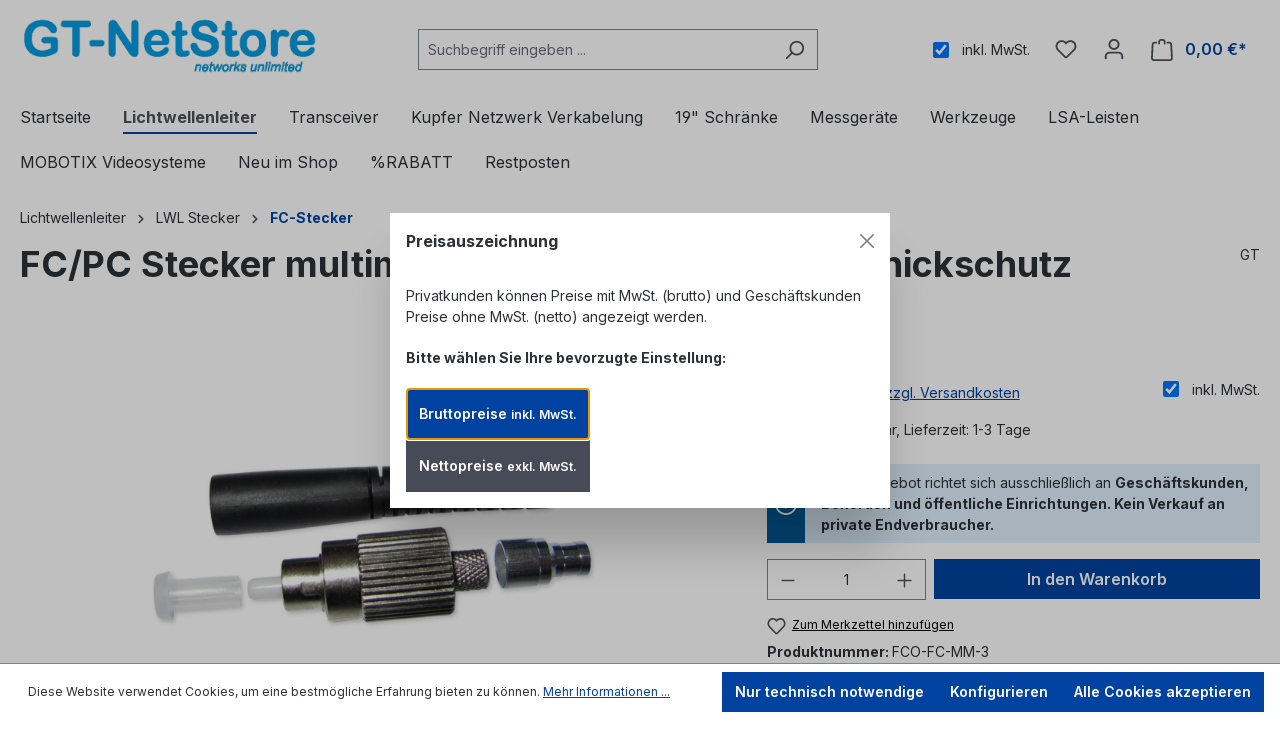

--- FILE ---
content_type: text/html; charset=UTF-8
request_url: https://gt-netstore.de/Lichtwellenleiter/LWL-Stecker/FC-Stecker/1046/FC/PC-Stecker-multimode-3mm-mit-schwarzem-Knickschutz
body_size: 31990
content:
<!DOCTYPE html>
<html lang="de-DE"
      itemscope="itemscope"
      itemtype="https://schema.org/WebPage">


    
                            
    <head>
                                    <meta charset="utf-8">
            
                            <meta name="viewport"
                      content="width=device-width, initial-scale=1, shrink-to-fit=no">
            
                            <meta name="author"
                      content="">
                <meta name="robots"
                      content="index,follow">
                <meta name="revisit-after"
                      content="15 days">
                <meta name="keywords"
                      content="FC/PC Stecker, FC/PC connector, LWL Stecker, FC Stecker">
                <meta name="description"
                      content="FC/PC simplex Stecker multimode für 3mm Kabel mit schwarzem Knickschutz

- Keramik Ferrule mit präziser Bohrung
- Metallgehäuse
- inkl. 3mm Crimphülse und Knickschutz schwarz
- inkl. Staubschutzkappe">
            
                <meta property="og:type"
          content="product">
    <meta property="og:site_name"
          content="GT-NetStore">
    <meta property="og:url"
          content="https://gt-netstore.de/Lichtwellenleiter/LWL-Stecker/FC-Stecker/1046/FC/PC-Stecker-multimode-3mm-mit-schwarzem-Knickschutz">
    <meta property="og:title"
          content="FC/PC simplex Stecker multimode für 3mm Kabel mit schwarzem Knickschutz">

    <meta property="og:description"
          content="FC/PC simplex Stecker multimode für 3mm Kabel mit schwarzem Knickschutz

- Keramik Ferrule mit präziser Bohrung
- Metallgehäuse
- inkl. 3mm Crimphülse und Knickschutz schwarz
- inkl. Staubschutzkappe">
    <meta property="og:image"
          content="https://gt-netstore.de/media/01/5a/d2/1674320904/fco-fc-sm-3.jpg?ts=1697563849">

            <meta property="product:brand"
              content="GT">
    
                        <meta property="product:price:amount"
          content="1.9">
    <meta property="product:price:currency"
          content="EUR">
    <meta property="product:product_link"
          content="https://gt-netstore.de/Lichtwellenleiter/LWL-Stecker/FC-Stecker/1046/FC/PC-Stecker-multimode-3mm-mit-schwarzem-Knickschutz">

    <meta name="twitter:card"
          content="product">
    <meta name="twitter:site"
          content="GT-NetStore">
    <meta name="twitter:title"
          content="FC/PC simplex Stecker multimode für 3mm Kabel mit schwarzem Knickschutz">
    <meta name="twitter:description"
          content="FC/PC simplex Stecker multimode für 3mm Kabel mit schwarzem Knickschutz

- Keramik Ferrule mit präziser Bohrung
- Metallgehäuse
- inkl. 3mm Crimphülse und Knickschutz schwarz
- inkl. Staubschutzkappe">
    <meta name="twitter:image"
          content="https://gt-netstore.de/media/01/5a/d2/1674320904/fco-fc-sm-3.jpg?ts=1697563849">

                            <meta itemprop="copyrightHolder"
                      content="GT-NetStore">
                <meta itemprop="copyrightYear"
                      content="">
                <meta itemprop="isFamilyFriendly"
                      content="false">
                <meta itemprop="image"
                      content="https://gt-netstore.de/media/95/c1/37/1674320902/logo94032.jpg?ts=1674320902">
            
                                            <meta name="theme-color"
                      content="#fff">
                            
                                                
                    <link rel="shortcut icon"
                  href="https://gt-netstore.de/media/97/ca/cf/1674320834/favicon.ico?ts=1674320834">
        
                                <link rel="apple-touch-icon"
                  href="https://gt-netstore.de/media/95/c1/37/1674320902/logo94032.jpg?ts=1674320902">
                    
            
    
    <link rel="canonical" href="https://gt-netstore.de/Lichtwellenleiter/LWL-Stecker/FC-Stecker/1046/FC/PC-Stecker-multimode-3mm-mit-schwarzem-Knickschutz">

                    <title itemprop="name">FC/PC simplex Stecker multimode für 3mm Kabel mit schwarzem Knickschutz</title>
        
                                                                        <link rel="stylesheet"
                      href="https://gt-netstore.de/theme/9c5ac868adefe9265cbec29cd40b822d/css/all.css?1765121573">
                                    
                    
    <script>
        window.features = {"V6_5_0_0":true,"v6.5.0.0":true,"V6_6_0_0":true,"v6.6.0.0":true,"V6_7_0_0":false,"v6.7.0.0":false,"ADDRESS_SELECTION_REWORK":false,"address.selection.rework":false,"DISABLE_VUE_COMPAT":false,"disable.vue.compat":false,"ACCESSIBILITY_TWEAKS":false,"accessibility.tweaks":false,"ADMIN_VITE":false,"admin.vite":false,"TELEMETRY_METRICS":false,"telemetry.metrics":false,"PERFORMANCE_TWEAKS":false,"performance.tweaks":false,"CACHE_REWORK":false,"cache.rework":false,"PAYPAL_SETTINGS_TWEAKS":false,"paypal.settings.tweaks":false,"SSO":false,"sso":false,"RULE_BUILDER":true,"rule.builder":true,"FLOW_BUILDER":true,"flow.builder":true,"RETURNS_MANAGEMENT":true,"returns.management":true,"TEXT_GENERATOR":true,"text.generator":true,"CHECKOUT_SWEETENER":true,"checkout.sweetener":true,"IMAGE_CLASSIFICATION":true,"image.classification":true,"PROPERTY_EXTRACTOR":true,"property.extractor":true,"REVIEW_SUMMARY":true,"review.summary":true,"REVIEW_TRANSLATOR":true,"review.translator":true,"CONTENT_GENERATOR":true,"content.generator":true,"EXPORT_ASSISTANT":true,"export.assistant":true,"CAPTCHA":true,"captcha":true,"NATURAL_LANGUAGE_SEARCH":true,"natural.language.search":true,"IMAGE_UPLOAD_SEARCH":true,"image.upload.search":true,"SPATIAL_CMS_ELEMENT":true,"spatial.cms.element":true,"TEXT_TO_IMAGE_GENERATION":true,"text.to.image.generation":true,"SPATIAL_SCENE_EDITOR":false,"spatial.scene.editor":false};
    </script>
        
                    <!-- WbmTagManagerAnalytics Head Snippet Start -->
                                            
            <script>
                                    window.gtagActive = true;
                    window.gtagURL = 'https://www.googletagmanager.com/gtag/js?id=G-PC6Q40SY83';
                    window.controllerName = 'product';
                    window.actionName = 'index';
                    window.trackOrders = '1';
                    window.gtagTrackingId = 'G-PC6Q40SY83';
                    window.dataLayer = window.dataLayer || [];
                    window.gtagConfig = {
                        'anonymize_ip': '1',
                        'cookie_domain': 'none',
                        'cookie_prefix': '_swag_ga',
                    };

                    function gtag() { dataLayer.push(arguments); }
                            </script>
            
                <script>
            window.dataLayer = window.dataLayer || [];
            function gtag() { dataLayer.push(arguments); }
            gtag('consent', 'default', {
                'ad_user_data': 'denied',
                'ad_storage': 'denied',
                'ad_personalization': 'denied',
                'analytics_storage': 'denied'
            });
        </script>
            

    
                
        <script>
            window.nbGA4TrackingId = "GTM-MT86LT7";
            window.nbGA4CookieName = "nb_referrer";
            window.nbGA4TrackingUrl = "https://www.googletagmanager.com/gtag/js?id=GTM-MT86LT7"
            window.dataLayer = window.dataLayer || [];
            function gtag(){dataLayer.push(arguments);}
            //gtag('js', new Date());
            //gtag('config', 'GTM-MT86LT7');
        </script>
    

            <script id="wbmTagMangerDefine" type="text/javascript">
            let gtmIsTrackingProductClicks = Boolean(1),
                gtmIsTrackingAddToWishlistClicks = Boolean(),
                gtmContainerId = 'GTM-MT86LT7',
                hasSWConsentSupport = Boolean(1);
            window.wbmScriptIsSet = false;
            window.dataLayer = window.dataLayer || [];
            window.dataLayer.push({"event":"user","id":null});
        </script>

        <script id="wbmTagMangerDataLayer" type="text/javascript">
            window.dataLayer.push({ ecommerce: null });
            window.dataLayer.push({"google_tag_params":{"ecomm_prodid":"FCO-FC-MM-3","ecomm_pagetype":"product"}});

            
                

            
            let onEventDataLayer = JSON.parse('[{"event":"view_item","ecommerce":{"value":1.9,"items":[{"item_category":"FC-Stecker","price":1.9,"item_brand":"GT","item_id":"FCO-FC-MM-3","item_name":"FC\/PC Stecker multimode 3mm mit schwarzem Knickschutz","item_variant":""}],"currency":"EUR"}}]');
                    </script>    
                        <script id="wbmTagManger" type="text/javascript" >
                function getCookie(name) {
                    var cookieMatch = document.cookie.match(name + '=(.*?)(;|$)');
                    return cookieMatch && decodeURI(cookieMatch[1]);
                }

                let gtmCookieSet = getCookie('wbm-tagmanager-enabled');
                
                let googleTag = function(w,d,s,l,i){w[l]=w[l]||[];w[l].push({'gtm.start':new Date().getTime(),event:'gtm.js'});var f=d.getElementsByTagName(s)[0],j=d.createElement(s),dl=l!='dataLayer'?'&l='+l:'';j.async=true;j.src='https://www.googletagmanager.com/gtm.js?id='+i+dl+'';f.parentNode.insertBefore(j,f);};
                

                if (hasSWConsentSupport && gtmCookieSet === null) {
                    window.wbmGoogleTagmanagerId = gtmContainerId;
                    window.wbmScriptIsSet = false;
                    window.googleTag = googleTag;
                } else {
                    window.wbmScriptIsSet = true;
                    googleTag(window, document, 'script', 'dataLayer', gtmContainerId);
                    googleTag = null;

                    window.dataLayer = window.dataLayer || [];
                    function gtag() { dataLayer.push(arguments); }

                    if (hasSWConsentSupport) {
                        (() => {
                            const analyticsStorageEnabled = document.cookie.split(';').some((item) => item.trim().includes('google-analytics-enabled=1'));
                            const adsEnabled = document.cookie.split(';').some((item) => item.trim().includes('google-ads-enabled=1'));

                            gtag('consent', 'update', {
                                'ad_storage': adsEnabled ? 'granted' : 'denied',
                                'ad_user_data': adsEnabled ? 'granted' : 'denied',
                                'ad_personalization': adsEnabled ? 'granted' : 'denied',
                                'analytics_storage': analyticsStorageEnabled ? 'granted' : 'denied'
                            });
                        })();
                    }
                }

                
            </script><!-- WbmTagManagerAnalytics Head Snippet End -->
            
                                
            

    
                
                                    <script>
                    window.useDefaultCookieConsent = true;
                </script>
                    
                                        <script>
                window.activeNavigationId = '7e50ac90ada542b5b1ba9f7c9d09dba9';
                window.router = {
                    'frontend.cart.offcanvas': '/checkout/offcanvas',
                    'frontend.cookie.offcanvas': '/cookie/offcanvas',
                    'frontend.checkout.finish.page': '/checkout/finish',
                    'frontend.checkout.info': '/widgets/checkout/info',
                    'frontend.menu.offcanvas': '/widgets/menu/offcanvas',
                    'frontend.cms.page': '/widgets/cms',
                    'frontend.cms.navigation.page': '/widgets/cms/navigation',
                    'frontend.account.addressbook': '/widgets/account/address-book',
                    'frontend.country.country-data': '/country/country-state-data',
                    'frontend.app-system.generate-token': '/app-system/Placeholder/generate-token',
                    };
                window.salesChannelId = 'b1102e731ec24c14a8034b27b345589a';
            </script>
        

    
    

    <script>
        window.router['frontend.product.review.translate'] = '/translate-review';
    </script>

                                <script>
                
                window.breakpoints = {"xs":0,"sm":576,"md":768,"lg":992,"xl":1200,"xxl":1400};
            </script>
        
                                    <script>
                    window.customerLoggedInState = 0;

                    window.wishlistEnabled = 1;
                </script>
                    
                        
                            <script>
                window.themeAssetsPublicPath = 'https://gt-netstore.de/theme/f8a01892a4d04f38982d56ab6528259d/assets/';
            </script>
        
                        
    <script>
        window.validationMessages = {"required":"Die Eingabe darf nicht leer sein.","email":"Ung\u00fcltige E-Mail-Adresse. Die E-Mail ben\u00f6tigt das Format \"nutzer@beispiel.de\".","confirmation":"Ihre Eingaben sind nicht identisch.","minLength":"Die Eingabe ist zu kurz."};
    </script>
        
                
                    <script>
                    window.maxiaTaxSwitch = {"pluginEnabled":true,"preselectAccountType":false,"showPopup":true,"popupTestMode":0,"popupProductPagesOnly":0,"isNet":false,"showOverlay":1,"cookieRequired":true,"cookieExpirationDays":30,"updateSettingUrl":"\/maxia-tax-switch","urlParameterName":"net","urlParameterHideModal":1,"popupUrl":"\/maxia-tax-switch\/popup"};
                </script>
                                                    <script>
                        window.themeJsPublicPath = 'https://gt-netstore.de/theme/9c5ac868adefe9265cbec29cd40b822d/js/';
                    </script>
                                            <script type="text/javascript" src="https://gt-netstore.de/theme/9c5ac868adefe9265cbec29cd40b822d/js/storefront/storefront.js?1765121573" defer></script>
                                            <script type="text/javascript" src="https://gt-netstore.de/theme/9c5ac868adefe9265cbec29cd40b822d/js/maxia-tax-switch6/maxia-tax-switch6.js?1765121573" defer></script>
                                            <script type="text/javascript" src="https://gt-netstore.de/theme/9c5ac868adefe9265cbec29cd40b822d/js/swag-pay-pal/swag-pay-pal.js?1765121573" defer></script>
                                            <script type="text/javascript" src="https://gt-netstore.de/theme/9c5ac868adefe9265cbec29cd40b822d/js/nimbits-tracking/nimbits-tracking.js?1765121573" defer></script>
                                            <script type="text/javascript" src="https://gt-netstore.de/theme/9c5ac868adefe9265cbec29cd40b822d/js/wbm-tag-manager-analytics/wbm-tag-manager-analytics.js?1765121573" defer></script>
                                            <script type="text/javascript" src="https://gt-netstore.de/theme/9c5ac868adefe9265cbec29cd40b822d/js/bst-register-type6/bst-register-type6.js?1765121573" defer></script>
                                            <script type="text/javascript" src="https://gt-netstore.de/theme/9c5ac868adefe9265cbec29cd40b822d/js/swag-customized-products/swag-customized-products.js?1765121573" defer></script>
                                            <script type="text/javascript" src="https://gt-netstore.de/theme/9c5ac868adefe9265cbec29cd40b822d/js/subscription/subscription.js?1765121573" defer></script>
                                            <script type="text/javascript" src="https://gt-netstore.de/theme/9c5ac868adefe9265cbec29cd40b822d/js/checkout-sweetener/checkout-sweetener.js?1765121573" defer></script>
                                            <script type="text/javascript" src="https://gt-netstore.de/theme/9c5ac868adefe9265cbec29cd40b822d/js/text-translator/text-translator.js?1765121573" defer></script>
                                            <script type="text/javascript" src="https://gt-netstore.de/theme/9c5ac868adefe9265cbec29cd40b822d/js/employee-management/employee-management.js?1765121573" defer></script>
                                            <script type="text/javascript" src="https://gt-netstore.de/theme/9c5ac868adefe9265cbec29cd40b822d/js/quick-order/quick-order.js?1765121573" defer></script>
                                            <script type="text/javascript" src="https://gt-netstore.de/theme/9c5ac868adefe9265cbec29cd40b822d/js/advanced-search/advanced-search.js?1765121573" defer></script>
                                            <script type="text/javascript" src="https://gt-netstore.de/theme/9c5ac868adefe9265cbec29cd40b822d/js/captcha/captcha.js?1765121573" defer></script>
                                            <script type="text/javascript" src="https://gt-netstore.de/theme/9c5ac868adefe9265cbec29cd40b822d/js/quote-management/quote-management.js?1765121573" defer></script>
                                            <script type="text/javascript" src="https://gt-netstore.de/theme/9c5ac868adefe9265cbec29cd40b822d/js/a-i-search/a-i-search.js?1765121573" defer></script>
                                            <script type="text/javascript" src="https://gt-netstore.de/theme/9c5ac868adefe9265cbec29cd40b822d/js/spatial-cms-element/spatial-cms-element.js?1765121573" defer></script>
                                            <script type="text/javascript" src="https://gt-netstore.de/theme/9c5ac868adefe9265cbec29cd40b822d/js/order-approval/order-approval.js?1765121573" defer></script>
                                            <script type="text/javascript" src="https://gt-netstore.de/theme/9c5ac868adefe9265cbec29cd40b822d/js/shopping-list/shopping-list.js?1765121573" defer></script>
                                                        


    
    
        </head>

    <body class="is-ctl-product is-act-index">

            
                
    
    
            <div id="page-top" class="skip-to-content bg-primary-subtle text-primary-emphasis overflow-hidden" tabindex="-1">
            <div class="container skip-to-content-container d-flex justify-content-center visually-hidden-focusable">
                                                                                        <a href="#content-main" class="skip-to-content-link d-inline-flex text-decoration-underline m-1 p-2 fw-bold gap-2">
                                Zum Hauptinhalt springen
                            </a>
                                            
                                                                        <a href="#header-main-search-input" class="skip-to-content-link d-inline-flex text-decoration-underline m-1 p-2 fw-bold gap-2 d-none d-sm-block">
                                Zur Suche springen
                            </a>
                                            
                                                                        <a href="#main-navigation-menu" class="skip-to-content-link d-inline-flex text-decoration-underline m-1 p-2 fw-bold gap-2 d-none d-lg-block">
                                Zur Hauptnavigation springen
                            </a>
                                                                        </div>
        </div>
        
                                    <noscript>
                <iframe src="https://www.googletagmanager.com/ns.html?id=GTM-MT86LT7"
                        height="0"
                        width="0"
                        style="display:none;visibility:hidden"
                        title="Google Tagmanager">

                </iframe>
            </noscript>
            
                <noscript class="noscript-main">
                
    <div role="alert"
         aria-live="polite"
                  class="alert alert-info alert-has-icon">
                                                                        
                                                            <span class="icon icon-info" aria-hidden="true">
                                        <svg xmlns="http://www.w3.org/2000/svg" xmlns:xlink="http://www.w3.org/1999/xlink" width="24" height="24" viewBox="0 0 24 24"><defs><path d="M12 7c.5523 0 1 .4477 1 1s-.4477 1-1 1-1-.4477-1-1 .4477-1 1-1zm1 9c0 .5523-.4477 1-1 1s-1-.4477-1-1v-5c0-.5523.4477-1 1-1s1 .4477 1 1v5zm11-4c0 6.6274-5.3726 12-12 12S0 18.6274 0 12 5.3726 0 12 0s12 5.3726 12 12zM12 2C6.4772 2 2 6.4772 2 12s4.4772 10 10 10 10-4.4772 10-10S17.5228 2 12 2z" id="icons-default-info" /></defs><use xlink:href="#icons-default-info" fill="#758CA3" fill-rule="evenodd" /></svg>
                    </span>
                                                        
                                    
                    <div class="alert-content-container">
                                                    
                                                        <div class="alert-content">                                                    Um unseren Shop in vollem Umfang nutzen zu können, empfehlen wir Ihnen Javascript in Ihrem Browser zu aktivieren.
                                                                </div>                
                                                                </div>
            </div>
            </noscript>
        

                                                
    
                <header class="header-main">
                                                                <div class="container">
                                            
    <div class="top-bar d-none d-lg-block">
                                                    <nav class="top-bar-nav"
                     aria-label="Shop-Einstellungen">
                                                
                
                        

            
            
                                            
                
                                        </nav>
                        </div>
    
            <div class="row align-items-center header-row">
                            <div class="col-12 col-lg-auto header-logo-col pb-sm-2 my-3 m-lg-0">
                        <div class="header-logo-main text-center">
                    <a class="header-logo-main-link"
               href="/"
               title="Zur Startseite gehen">
                                    <picture class="header-logo-picture d-block m-auto">
                                                                            
                                                                            
                                                                                    <img src="https://gt-netstore.de/media/95/c1/37/1674320902/logo94032.jpg?ts=1674320902"
                                     alt="Zur Startseite gehen"
                                     class="img-fluid header-logo-main-img">
                                                                        </picture>
                            </a>
            </div>
                </div>
            
                            <div class="col-12 order-2 col-sm order-sm-1 header-search-col">
                    <div class="row">
                        <div class="col-sm-auto d-none d-sm-block d-lg-none">
                                                            <div class="nav-main-toggle">
                                                                            <button
                                            class="btn nav-main-toggle-btn header-actions-btn"
                                            type="button"
                                            data-off-canvas-menu="true"
                                            aria-label="Menü"
                                        >
                                                                                                    <span class="icon icon-stack">
                                        <svg xmlns="http://www.w3.org/2000/svg" xmlns:xlink="http://www.w3.org/1999/xlink" width="24" height="24" viewBox="0 0 24 24"><defs><path d="M3 13c-.5523 0-1-.4477-1-1s.4477-1 1-1h18c.5523 0 1 .4477 1 1s-.4477 1-1 1H3zm0-7c-.5523 0-1-.4477-1-1s.4477-1 1-1h18c.5523 0 1 .4477 1 1s-.4477 1-1 1H3zm0 14c-.5523 0-1-.4477-1-1s.4477-1 1-1h18c.5523 0 1 .4477 1 1s-.4477 1-1 1H3z" id="icons-default-stack" /></defs><use xlink:href="#icons-default-stack" fill="#758CA3" fill-rule="evenodd" /></svg>
                    </span>
                                                                                        </button>
                                                                    </div>
                                                    </div>
                        <div class="col">
                            
    <div class="collapse"
         id="searchCollapse">
        <div class="header-search my-2 m-sm-auto">
                
    
                    <form action="/search"
                      method="get"
                      data-search-widget="true"
                      data-search-widget-options="{&quot;searchWidgetMinChars&quot;:3}"
                      data-url="/suggest?search="
                      class="header-search-form">
                                            <div class="input-group">
                                                            <input
                                    type="search"
                                    id="header-main-search-input"
                                    name="search"
                                    class="form-control header-search-input"
                                    autocomplete="off"
                                    autocapitalize="off"
                                    placeholder="Suchbegriff eingeben ..."
                                    aria-label="Suchbegriff eingeben ..."
                                    role="combobox"
                                    aria-autocomplete="list"
                                    aria-controls="search-suggest-listbox"
                                    aria-expanded="false"
                                    aria-describedby="search-suggest-result-info"
                                    value="">
                            
                                                            <button type="submit"
                                        class="btn header-search-btn"
                                        aria-label="Suchen">
                                    <span class="header-search-icon">
                                                <span class="icon icon-search">
                                        <svg xmlns="http://www.w3.org/2000/svg" xmlns:xlink="http://www.w3.org/1999/xlink" width="24" height="24" viewBox="0 0 24 24"><defs><path d="M10.0944 16.3199 4.707 21.707c-.3905.3905-1.0237.3905-1.4142 0-.3905-.3905-.3905-1.0237 0-1.4142L8.68 14.9056C7.6271 13.551 7 11.8487 7 10c0-4.4183 3.5817-8 8-8s8 3.5817 8 8-3.5817 8-8 8c-1.8487 0-3.551-.627-4.9056-1.6801zM15 16c3.3137 0 6-2.6863 6-6s-2.6863-6-6-6-6 2.6863-6 6 2.6863 6 6 6z" id="icons-default-search" /></defs><use xlink:href="#icons-default-search" fill="#758CA3" fill-rule="evenodd" /></svg>
                    </span>
                                        </span>
                                </button>
                            
                                                            <button class="btn header-close-btn js-search-close-btn d-none"
                                        type="button"
                                        aria-label="Die Dropdown-Suche schließen">
                                    <span class="header-close-icon">
                                                <span class="icon icon-x">
                                        <svg xmlns="http://www.w3.org/2000/svg" xmlns:xlink="http://www.w3.org/1999/xlink" width="24" height="24" viewBox="0 0 24 24"><defs><path d="m10.5858 12-7.293-7.2929c-.3904-.3905-.3904-1.0237 0-1.4142.3906-.3905 1.0238-.3905 1.4143 0L12 10.5858l7.2929-7.293c.3905-.3904 1.0237-.3904 1.4142 0 .3905.3906.3905 1.0238 0 1.4143L13.4142 12l7.293 7.2929c.3904.3905.3904 1.0237 0 1.4142-.3906.3905-1.0238.3905-1.4143 0L12 13.4142l-7.2929 7.293c-.3905.3904-1.0237.3904-1.4142 0-.3905-.3906-.3905-1.0238 0-1.4143L10.5858 12z" id="icons-default-x" /></defs><use xlink:href="#icons-default-x" fill="#758CA3" fill-rule="evenodd" /></svg>
                    </span>
                                        </span>
                                </button>
                                                    </div>
                                    </form>
            
        </div>
    </div>
                        </div>
                    </div>
                </div>
            
                            <div class="col-12 order-1 col-sm-auto order-sm-2 header-actions-col">
                    <div class="row g-0">
                                                    <div class="col d-sm-none">
                                <div class="menu-button">
                                                                            <button
                                            class="btn nav-main-toggle-btn header-actions-btn"
                                            type="button"
                                            data-off-canvas-menu="true"
                                            aria-label="Menü"
                                        >
                                                                                                    <span class="icon icon-stack">
                                        <svg xmlns="http://www.w3.org/2000/svg" xmlns:xlink="http://www.w3.org/1999/xlink" width="24" height="24" viewBox="0 0 24 24"><use xlink:href="#icons-default-stack" fill="#758CA3" fill-rule="evenodd" /></svg>
                    </span>
                                                                                        </button>
                                                                    </div>
                            </div>
                        
                                                        <div class="col-auto maxia-tax-switch-col">
                    
                
                
                        
            <div class="maxia-tax-switch maxia-tax-switch-checkbox"
             id="maxiaTaxSwitchHeader">
                            <div class="form-check form-switch" aria-hidden="true">
                    <input type="checkbox"
                           class="form-check-input"
                           autocomplete="off"
                           role="switch"
                           id="maxiaTaxSwitchHeaderInput"
                           tabindex="-1"
                                                          checked
                                               >
                                            <label class="form-check-label" for="maxiaTaxSwitchHeaderInput">
                                                            inkl. MwSt.
                                                                                </label>
                                    </div>

                                    <form class="maxia-tax-switch-form"
                          action="/maxia-tax-switch"
                          method="post">

                        <button class="btn btn-link maxia-tax-switch-link is-input-overlay"
                                aria-label="Preisdarstellung zu exkl. MwSt. ändern (inkl. MwSt. ist die aktuelle Einstellung)"
                                type="submit"
                                name="net"
                                value="1">
                                                            inkl. MwSt.
                                                    </button>
                    </form>
                                    </div>
                    </div>
            
                                <div class="col-auto d-sm-none">
                                <div class="search-toggle">
                                    <button class="btn header-actions-btn search-toggle-btn js-search-toggle-btn collapsed"
                                            type="button"
                                            data-bs-toggle="collapse"
                                            data-bs-target="#searchCollapse"
                                            aria-expanded="false"
                                            aria-controls="searchCollapse"
                                            aria-label="Suchen">
                                                <span class="icon icon-search">
                                        <svg xmlns="http://www.w3.org/2000/svg" xmlns:xlink="http://www.w3.org/1999/xlink" width="24" height="24" viewBox="0 0 24 24"><use xlink:href="#icons-default-search" fill="#758CA3" fill-rule="evenodd" /></svg>
                    </span>
                                        </button>
                                </div>
                            </div>
                        

                                                                                    <div class="col-auto">
                                    <div class="header-wishlist">
                                        <a class="btn header-wishlist-btn header-actions-btn"
                                           href="/wishlist"
                                           title="Merkzettel"
                                           aria-label="Merkzettel">
                                                
            <span class="header-wishlist-icon">
                    <span class="icon icon-heart">
                                        <svg xmlns="http://www.w3.org/2000/svg" xmlns:xlink="http://www.w3.org/1999/xlink" width="24" height="24" viewBox="0 0 24 24"><defs><path d="M20.0139 12.2998c1.8224-1.8224 1.8224-4.7772 0-6.5996-1.8225-1.8225-4.7772-1.8225-6.5997 0L12 7.1144l-1.4142-1.4142c-1.8225-1.8225-4.7772-1.8225-6.5997 0-1.8224 1.8224-1.8224 4.7772 0 6.5996l7.519 7.519a.7.7 0 0 0 .9899 0l7.5189-7.519zm1.4142 1.4142-7.519 7.519c-1.0543 1.0544-2.7639 1.0544-3.8183 0L2.572 13.714c-2.6035-2.6035-2.6035-6.8245 0-9.428 2.6035-2.6035 6.8246-2.6035 9.4281 0 2.6035-2.6035 6.8246-2.6035 9.428 0 2.6036 2.6035 2.6036 6.8245 0 9.428z" id="icons-default-heart" /></defs><use xlink:href="#icons-default-heart" fill="#758CA3" fill-rule="evenodd" /></svg>
                    </span>
            </span>
    
    
    
    <span class="badge bg-primary header-wishlist-badge"
          id="wishlist-basket"
          data-wishlist-storage="true"
          data-wishlist-storage-options="{&quot;listPath&quot;:&quot;\/wishlist\/list&quot;,&quot;mergePath&quot;:&quot;\/wishlist\/merge&quot;,&quot;pageletPath&quot;:&quot;\/wishlist\/merge\/pagelet&quot;}"
          data-wishlist-widget="true"
          data-wishlist-widget-options="{&quot;showCounter&quot;:true}"
    ></span>
                                        </a>
                                    </div>
                                </div>
                                                    
                                                
                                <div class="col-auto">
                                <div class="account-menu">
                                        <div class="dropdown">
                    <button class="btn account-menu-btn header-actions-btn"
                    type="button"
                    id="accountWidget"
                    data-account-menu="true"
                    data-bs-toggle="dropdown"
                    aria-haspopup="true"
                    aria-expanded="false"
                    aria-label="Ihr Konto"
                    title="Ihr Konto">
                        <span class="icon icon-avatar">
                                        <svg xmlns="http://www.w3.org/2000/svg" xmlns:xlink="http://www.w3.org/1999/xlink" width="24" height="24" viewBox="0 0 24 24"><defs><path d="M12 3C9.7909 3 8 4.7909 8 7c0 2.2091 1.7909 4 4 4 2.2091 0 4-1.7909 4-4 0-2.2091-1.7909-4-4-4zm0-2c3.3137 0 6 2.6863 6 6s-2.6863 6-6 6-6-2.6863-6-6 2.6863-6 6-6zM4 22.099c0 .5523-.4477 1-1 1s-1-.4477-1-1V20c0-2.7614 2.2386-5 5-5h10.0007c2.7614 0 5 2.2386 5 5v2.099c0 .5523-.4477 1-1 1s-1-.4477-1-1V20c0-1.6569-1.3431-3-3-3H7c-1.6569 0-3 1.3431-3 3v2.099z" id="icons-default-avatar" /></defs><use xlink:href="#icons-default-avatar" fill="#758CA3" fill-rule="evenodd" /></svg>
                    </span>
                </button>
        
                    <div class="dropdown-menu dropdown-menu-end account-menu-dropdown js-account-menu-dropdown"
                 aria-labelledby="accountWidget">
                

        
            <div class="offcanvas-header">
                            <button class="btn btn-secondary offcanvas-close js-offcanvas-close">
                                                    <span class="icon icon-x icon-sm">
                                        <svg xmlns="http://www.w3.org/2000/svg" xmlns:xlink="http://www.w3.org/1999/xlink" width="24" height="24" viewBox="0 0 24 24"><use xlink:href="#icons-default-x" fill="#758CA3" fill-rule="evenodd" /></svg>
                    </span>
                        
                                            Menü schließen
                                    </button>
                    </div>
    
            <div class="offcanvas-body">
                <div class="account-menu">
                                                <div class="dropdown-header account-menu-header">
                    Ihr Konto
                </div>
                    
    
                                    <div class="account-menu-login">
                                            <a href="/account/login"
                           title="Anmelden"
                           class="btn btn-primary account-menu-login-button">
                            Anmelden
                        </a>
                    
                                            <div class="account-menu-register">
                            oder
                            <a href="/account/login"
                               title="Registrieren">
                                registrieren
                            </a>
                        </div>
                                    </div>
                    
                    <div class="account-menu-links">
                    <div class="header-account-menu">
        <div class="card account-menu-inner">
                                                    
    
                                                <nav class="list-group list-group-flush account-aside-list-group">
                                                                                                            <a href="/account"
                                   title="Übersicht"
                                   class="list-group-item list-group-item-action account-aside-item"
                                   >
                                    Übersicht
                                </a>
                            
                                                                <a href="/account/profile"
                                   title="Persönliches Profil"
                                   class="list-group-item list-group-item-action account-aside-item"
                                   >
                                    Persönliches Profil
                                </a>
                            

                
                
                                                            <a href="/account/address"
                                   title="Adressen"
                                   class="list-group-item list-group-item-action account-aside-item"
                                   >
                                    Adressen
                                </a>
                            
                                                                                                                        <a href="/account/payment"
                                   title="Zahlungsarten"
                                   class="list-group-item list-group-item-action account-aside-item"
                                   >
                                    Zahlungsarten
                                </a>
                                                            
                                                            <a href="/account/order"
                                   title="Bestellungen"
                                   class="list-group-item list-group-item-action account-aside-item"
                                   >
                                    Bestellungen
                                </a>
                                                    

        

                

                

            

    
                        </nav>
                            
                                                </div>
    </div>
            </div>
            </div>
        </div>
                </div>
            </div>
                                </div>
                            </div>
                        

                                                
                                <div class="col-auto">
                                <div
                                    class="header-cart"
                                    data-off-canvas-cart="true"
                                >
                                    <a class="btn header-cart-btn header-actions-btn"
                                       href="/checkout/cart"
                                       data-cart-widget="true"
                                       title="Warenkorb"
                                       aria-label="Warenkorb">
                                            <span class="header-cart-icon">
                <span class="icon icon-bag">
                                        <svg aria-label="Warenkorb" xmlns="http://www.w3.org/2000/svg" xmlns:xlink="http://www.w3.org/1999/xlink" width="24" height="24" viewBox="0 0 24 24"><defs><path d="M5.892 3c.5523 0 1 .4477 1 1s-.4477 1-1 1H3.7895a1 1 0 0 0-.9986.9475l-.7895 15c-.029.5515.3946 1.0221.9987 1.0525h17.8102c.5523 0 1-.4477.9986-1.0525l-.7895-15A1 1 0 0 0 20.0208 5H17.892c-.5523 0-1-.4477-1-1s.4477-1 1-1h2.1288c1.5956 0 2.912 1.249 2.9959 2.8423l.7894 15c.0035.0788.0035.0788.0042.1577 0 1.6569-1.3432 3-3 3H3c-.079-.0007-.079-.0007-.1577-.0041-1.6546-.0871-2.9253-1.499-2.8382-3.1536l.7895-15C.8775 4.249 2.1939 3 3.7895 3H5.892zm4 2c0 .5523-.4477 1-1 1s-1-.4477-1-1V3c0-1.6569 1.3432-3 3-3h2c1.6569 0 3 1.3431 3 3v2c0 .5523-.4477 1-1 1s-1-.4477-1-1V3c0-.5523-.4477-1-1-1h-2c-.5523 0-1 .4477-1 1v2z" id="icons-default-bag" /></defs><use xlink:href="#icons-default-bag" fill="#758CA3" fill-rule="evenodd" /></svg>
                    </span>
        </span>
        <span class="header-cart-total d-none d-sm-inline-block ms-sm-2">
                0,00 €*    </span>
                                    </a>
                                </div>
                            </div>
                        

                                            </div>
                </div>
                    </div>
                            </div>
                                    </header>
            
                                        <div class="nav-main">
                                                                                            
    <div class="main-navigation"
         id="mainNavigation"
         data-flyout-menu="true">
                    <div class="container">
                                    <nav class="nav main-navigation-menu"
                        id="main-navigation-menu"
                        aria-label="Hauptnavigation"
                        itemscope="itemscope"
                        itemtype="https://schema.org/SiteNavigationElement">
                        
                                                                                    <a class="nav-link main-navigation-link nav-item-647b732a5fdf4c1b9b721d904663af73  home-link"
                                    href="/"
                                    itemprop="url"
                                    title="Startseite">
                                    <div class="main-navigation-link-text">
                                        <span itemprop="name">Startseite</span>
                                    </div>
                                </a>
                                                    
                                                    
                                                                                            
                                                                                                                                                                                                                                        
                                        <a class="nav-link main-navigation-link nav-item-84ade65198b34b6188cd442f4817a800 active"
                                           href="https://gt-netstore.de/Lichtwellenleiter/"
                                           itemprop="url"
                                           data-flyout-menu-trigger="84ade65198b34b6188cd442f4817a800"                                                                                      title="Lichtwellenleiter">
                                            <div class="main-navigation-link-text">
                                                <span itemprop="name">Lichtwellenleiter</span>
                                            </div>
                                        </a>
                                                                                                                                                                                                        
                                                                                                                                                    
                                        <a class="nav-link main-navigation-link nav-item-98dfc620bb454229a230e0e66335c04f "
                                           href="https://gt-netstore.de/Transceiver/"
                                           itemprop="url"
                                           data-flyout-menu-trigger="98dfc620bb454229a230e0e66335c04f"                                                                                      title="Transceiver">
                                            <div class="main-navigation-link-text">
                                                <span itemprop="name">Transceiver</span>
                                            </div>
                                        </a>
                                                                                                                                                                                                        
                                                                                                                                                    
                                        <a class="nav-link main-navigation-link nav-item-a528a151875c40e3aa8b2359fd7cd30d "
                                           href="https://gt-netstore.de/Kupfer-Netzwerk-Verkabelung/"
                                           itemprop="url"
                                           data-flyout-menu-trigger="a528a151875c40e3aa8b2359fd7cd30d"                                                                                      title="Kupfer Netzwerk Verkabelung">
                                            <div class="main-navigation-link-text">
                                                <span itemprop="name">Kupfer Netzwerk Verkabelung</span>
                                            </div>
                                        </a>
                                                                                                                                                                                                        
                                                                                                                                                    
                                        <a class="nav-link main-navigation-link nav-item-8c12ee6289d74fe28fb217b79ea45b5f "
                                           href="https://gt-netstore.de/19-Schraenke/"
                                           itemprop="url"
                                           data-flyout-menu-trigger="8c12ee6289d74fe28fb217b79ea45b5f"                                                                                      title="19&quot; Schränke">
                                            <div class="main-navigation-link-text">
                                                <span itemprop="name">19&quot; Schränke</span>
                                            </div>
                                        </a>
                                                                                                                                                                                                        
                                                                                                                                                    
                                        <a class="nav-link main-navigation-link nav-item-d6ec1ea1fc2e45f38858ef90620d7d41 "
                                           href="https://gt-netstore.de/Messgeraete/"
                                           itemprop="url"
                                           data-flyout-menu-trigger="d6ec1ea1fc2e45f38858ef90620d7d41"                                                                                      title="Messgeräte">
                                            <div class="main-navigation-link-text">
                                                <span itemprop="name">Messgeräte</span>
                                            </div>
                                        </a>
                                                                                                                                                                                                        
                                                                                                                                                    
                                        <a class="nav-link main-navigation-link nav-item-38d6b7c718cd49c6b640af5e7d558967 "
                                           href="https://gt-netstore.de/Werkzeuge/"
                                           itemprop="url"
                                           data-flyout-menu-trigger="38d6b7c718cd49c6b640af5e7d558967"                                                                                      title="Werkzeuge">
                                            <div class="main-navigation-link-text">
                                                <span itemprop="name">Werkzeuge</span>
                                            </div>
                                        </a>
                                                                                                                                                                                                        
                                                                                                                                                    
                                        <a class="nav-link main-navigation-link nav-item-a6c18c3223b64bd6b2a2495eb3f69e79 "
                                           href="https://gt-netstore.de/LSA-Leisten/"
                                           itemprop="url"
                                           data-flyout-menu-trigger="a6c18c3223b64bd6b2a2495eb3f69e79"                                                                                      title="LSA-Leisten">
                                            <div class="main-navigation-link-text">
                                                <span itemprop="name">LSA-Leisten</span>
                                            </div>
                                        </a>
                                                                                                                                                                                                        
                                                                                                                                                    
                                        <a class="nav-link main-navigation-link nav-item-019344d05afd738a9bcdb7f43b320539 "
                                           href="https://gt-netstore.de/MOBOTIX-Videosysteme/"
                                           itemprop="url"
                                           data-flyout-menu-trigger="019344d05afd738a9bcdb7f43b320539"                                                                                      title="MOBOTIX Videosysteme">
                                            <div class="main-navigation-link-text">
                                                <span itemprop="name">MOBOTIX Videosysteme</span>
                                            </div>
                                        </a>
                                                                                                                                                                                                        
                                                                                                                                                    
                                        <a class="nav-link main-navigation-link nav-item-6031a180fad94bf1a6695e248bc08ef2 "
                                           href="https://gt-netstore.de/Neu-im-Shop/"
                                           itemprop="url"
                                                                                                                                 title="Neu im Shop">
                                            <div class="main-navigation-link-text">
                                                <span itemprop="name">Neu im Shop</span>
                                            </div>
                                        </a>
                                                                                                                                                                                                        
                                                                                                                                                    
                                        <a class="nav-link main-navigation-link nav-item-20e6708b57ab40b4a44d920c29b5f15a "
                                           href="https://gt-netstore.de/RABATT/"
                                           itemprop="url"
                                                                                                                                 title="%RABATT">
                                            <div class="main-navigation-link-text">
                                                <span itemprop="name">%RABATT</span>
                                            </div>
                                        </a>
                                                                                                                                                                                                        
                                                                                                                                                    
                                        <a class="nav-link main-navigation-link nav-item-84ea64faefa84fc0a601d2852c7ccf44 "
                                           href="https://gt-netstore.de/Restposten/"
                                           itemprop="url"
                                           data-flyout-menu-trigger="84ea64faefa84fc0a601d2852c7ccf44"                                                                                      title="Restposten">
                                            <div class="main-navigation-link-text">
                                                <span itemprop="name">Restposten</span>
                                            </div>
                                        </a>
                                                                                                                                                                                    </nav>
                
                                                                                                                                                                                                                                                                                                                                                                                                                                                                                                                                                                                                                                                                                                                                                                                                                                                                                                                                                                                                                                                                
                                                                        <div class="navigation-flyouts">
                                                                                                                                                                                                        <div class="navigation-flyout"
                                                     data-flyout-menu-id="84ade65198b34b6188cd442f4817a800">
                                                    <div class="container">
                                                                                                                            
            <div class="row navigation-flyout-bar">
                            <div class="col">
                    <div class="navigation-flyout-category-link">
                                                                                    <a class="nav-link"
                                   href="https://gt-netstore.de/Lichtwellenleiter/"
                                   itemprop="url"
                                   title="Lichtwellenleiter">
                                                                            Zur Kategorie Lichtwellenleiter
                                                <span class="icon icon-arrow-right icon-primary">
                                        <svg xmlns="http://www.w3.org/2000/svg" xmlns:xlink="http://www.w3.org/1999/xlink" width="16" height="16" viewBox="0 0 16 16"><defs><path id="icons-solid-arrow-right" d="M6.7071 6.2929c-.3905-.3905-1.0237-.3905-1.4142 0-.3905.3905-.3905 1.0237 0 1.4142l3 3c.3905.3905 1.0237.3905 1.4142 0l3-3c.3905-.3905.3905-1.0237 0-1.4142-.3905-.3905-1.0237-.3905-1.4142 0L9 8.5858l-2.2929-2.293z" /></defs><use transform="rotate(-90 9 8.5)" xlink:href="#icons-solid-arrow-right" fill="#758CA3" fill-rule="evenodd" /></svg>
                    </span>
                                                                        </a>
                                                                        </div>
                </div>
            
                            <div class="col-auto">
                    <div class="navigation-flyout-close js-close-flyout-menu">
                                                                                            <span class="icon icon-x">
                                        <svg xmlns="http://www.w3.org/2000/svg" xmlns:xlink="http://www.w3.org/1999/xlink" width="24" height="24" viewBox="0 0 24 24"><use xlink:href="#icons-default-x" fill="#758CA3" fill-rule="evenodd" /></svg>
                    </span>
                                                                            </div>
                </div>
                    </div>
    
            <div class="row navigation-flyout-content">
                            <div class="col">
                    <div class="navigation-flyout-categories">
                                                        
                    
    
    <div class="row navigation-flyout-categories is-level-0">
                                            
                            <div class="col-3 navigation-flyout-col">
                                                                        <a class="nav-item nav-link navigation-flyout-link is-level-0"
                               href="https://gt-netstore.de/Lichtwellenleiter/LWL-Patchkabel/"
                               itemprop="url"
                                                              title="LWL Patchkabel">
                                <span itemprop="name">LWL Patchkabel</span>
                            </a>
                                            
                                                                            
        
    
    <div class="navigation-flyout-categories is-level-1">
                                            
                            <div class="navigation-flyout-col">
                                                                        <a class="nav-item nav-link navigation-flyout-link is-level-1"
                               href="https://gt-netstore.de/Lichtwellenleiter/LWL-Patchkabel/LC-LC-Patchkabel/"
                               itemprop="url"
                                                              title="LC-LC Patchkabel">
                                <span itemprop="name">LC-LC Patchkabel</span>
                            </a>
                                            
                                                                            
        
    
    <div class="navigation-flyout-categories is-level-2">
            </div>
                                                            </div>
                                                        
                            <div class="navigation-flyout-col">
                                                                        <a class="nav-item nav-link navigation-flyout-link is-level-1"
                               href="https://gt-netstore.de/Lichtwellenleiter/LWL-Patchkabel/LC-SC-Patchkabel/"
                               itemprop="url"
                                                              title="LC-SC Patchkabel">
                                <span itemprop="name">LC-SC Patchkabel</span>
                            </a>
                                            
                                                                            
        
    
    <div class="navigation-flyout-categories is-level-2">
            </div>
                                                            </div>
                                                        
                            <div class="navigation-flyout-col">
                                                                        <a class="nav-item nav-link navigation-flyout-link is-level-1"
                               href="https://gt-netstore.de/Lichtwellenleiter/LWL-Patchkabel/LC-ST-Patchkabel/"
                               itemprop="url"
                                                              title="LC-ST Patchkabel">
                                <span itemprop="name">LC-ST Patchkabel</span>
                            </a>
                                            
                                                                            
        
    
    <div class="navigation-flyout-categories is-level-2">
            </div>
                                                            </div>
                                                        
                            <div class="navigation-flyout-col">
                                                                        <a class="nav-item nav-link navigation-flyout-link is-level-1"
                               href="https://gt-netstore.de/Lichtwellenleiter/LWL-Patchkabel/LCAPC-Patchkabel/"
                               itemprop="url"
                                                              title="LC/APC Patchkabel">
                                <span itemprop="name">LC/APC Patchkabel</span>
                            </a>
                                            
                                                                            
        
    
    <div class="navigation-flyout-categories is-level-2">
            </div>
                                                            </div>
                                                        
                            <div class="navigation-flyout-col">
                                                                        <a class="nav-item nav-link navigation-flyout-link is-level-1"
                               href="https://gt-netstore.de/Lichtwellenleiter/LWL-Patchkabel/LCAPC-LCPC-Patchkabel/"
                               itemprop="url"
                                                              title="LC/APC-LC/PC Patchkabel">
                                <span itemprop="name">LC/APC-LC/PC Patchkabel</span>
                            </a>
                                            
                                                                            
        
    
    <div class="navigation-flyout-categories is-level-2">
            </div>
                                                            </div>
                                                        
                            <div class="navigation-flyout-col">
                                                                        <a class="nav-item nav-link navigation-flyout-link is-level-1"
                               href="https://gt-netstore.de/Lichtwellenleiter/LWL-Patchkabel/LCAPC-SCPC-Patchkabel/"
                               itemprop="url"
                                                              title="LC/APC-SC/PC Patchkabel">
                                <span itemprop="name">LC/APC-SC/PC Patchkabel</span>
                            </a>
                                            
                                                                            
        
    
    <div class="navigation-flyout-categories is-level-2">
            </div>
                                                            </div>
                                                        
                            <div class="navigation-flyout-col">
                                                                        <a class="nav-item nav-link navigation-flyout-link is-level-1"
                               href="https://gt-netstore.de/Lichtwellenleiter/LWL-Patchkabel/LCAPC-SCAPC-Patchkabel/"
                               itemprop="url"
                                                              title="LC/APC - SC/APC Patchkabel">
                                <span itemprop="name">LC/APC - SC/APC Patchkabel</span>
                            </a>
                                            
                                                                            
        
    
    <div class="navigation-flyout-categories is-level-2">
            </div>
                                                            </div>
                                                        
                            <div class="navigation-flyout-col">
                                                                        <a class="nav-item nav-link navigation-flyout-link is-level-1"
                               href="https://gt-netstore.de/Lichtwellenleiter/LWL-Patchkabel/SC-SC-Patchkabel/"
                               itemprop="url"
                                                              title="SC-SC Patchkabel">
                                <span itemprop="name">SC-SC Patchkabel</span>
                            </a>
                                            
                                                                            
        
    
    <div class="navigation-flyout-categories is-level-2">
            </div>
                                                            </div>
                                                        
                            <div class="navigation-flyout-col">
                                                                        <a class="nav-item nav-link navigation-flyout-link is-level-1"
                               href="https://gt-netstore.de/Lichtwellenleiter/LWL-Patchkabel/SCAPC-Patchkabel/"
                               itemprop="url"
                                                              title="SC/APC Patchkabel">
                                <span itemprop="name">SC/APC Patchkabel</span>
                            </a>
                                            
                                                                            
        
    
    <div class="navigation-flyout-categories is-level-2">
            </div>
                                                            </div>
                                                        
                            <div class="navigation-flyout-col">
                                                                        <a class="nav-item nav-link navigation-flyout-link is-level-1"
                               href="https://gt-netstore.de/Lichtwellenleiter/LWL-Patchkabel/ST-SC-Patchkabel/"
                               itemprop="url"
                                                              title="ST-SC Patchkabel">
                                <span itemprop="name">ST-SC Patchkabel</span>
                            </a>
                                            
                                                                            
        
    
    <div class="navigation-flyout-categories is-level-2">
            </div>
                                                            </div>
                                                        
                            <div class="navigation-flyout-col">
                                                                        <a class="nav-item nav-link navigation-flyout-link is-level-1"
                               href="https://gt-netstore.de/Lichtwellenleiter/LWL-Patchkabel/ST-ST-Patchkabel/"
                               itemprop="url"
                                                              title="ST-ST Patchkabel">
                                <span itemprop="name">ST-ST Patchkabel</span>
                            </a>
                                            
                                                                            
        
    
    <div class="navigation-flyout-categories is-level-2">
            </div>
                                                            </div>
                                                        
                            <div class="navigation-flyout-col">
                                                                        <a class="nav-item nav-link navigation-flyout-link is-level-1"
                               href="https://gt-netstore.de/Lichtwellenleiter/LWL-Patchkabel/LSH-E2000APC-E2000PC-Patchkabel/"
                               itemprop="url"
                                                              title="LSH E2000/APC  Patchkabel">
                                <span itemprop="name">LSH E2000/APC  Patchkabel</span>
                            </a>
                                            
                                                                            
        
    
    <div class="navigation-flyout-categories is-level-2">
            </div>
                                                            </div>
                                                        
                            <div class="navigation-flyout-col">
                                                                        <a class="nav-item nav-link navigation-flyout-link is-level-1"
                               href="https://gt-netstore.de/Lichtwellenleiter/LWL-Patchkabel/LSH-E2000-PC-Patchkabel/"
                               itemprop="url"
                                                              title="LSH E2000/PC Patchkabel">
                                <span itemprop="name">LSH E2000/PC Patchkabel</span>
                            </a>
                                            
                                                                            
        
    
    <div class="navigation-flyout-categories is-level-2">
            </div>
                                                            </div>
                                                        
                            <div class="navigation-flyout-col">
                                                                        <a class="nav-item nav-link navigation-flyout-link is-level-1"
                               href="https://gt-netstore.de/Lichtwellenleiter/LWL-Patchkabel/MTP-MPO-Patchkabel-Trunkkabel/"
                               itemprop="url"
                                                              title="MTP / MPO Patchkabel / Trunkkabel">
                                <span itemprop="name">MTP / MPO Patchkabel / Trunkkabel</span>
                            </a>
                                            
                                                                            
        
    
    <div class="navigation-flyout-categories is-level-2">
            </div>
                                                            </div>
                                                        
                            <div class="navigation-flyout-col">
                                                                        <a class="nav-item nav-link navigation-flyout-link is-level-1"
                               href="https://gt-netstore.de/Lichtwellenleiter/LWL-Patchkabel/FCPC-Patchkabel/"
                               itemprop="url"
                                                              title="FC/PC Patchkabel">
                                <span itemprop="name">FC/PC Patchkabel</span>
                            </a>
                                            
                                                                            
        
    
    <div class="navigation-flyout-categories is-level-2">
            </div>
                                                            </div>
                                                        
                            <div class="navigation-flyout-col">
                                                                        <a class="nav-item nav-link navigation-flyout-link is-level-1"
                               href="https://gt-netstore.de/Lichtwellenleiter/LWL-Patchkabel/FC-APC-Patchkabel/"
                               itemprop="url"
                                                              title="FC/APC Patchkabel">
                                <span itemprop="name">FC/APC Patchkabel</span>
                            </a>
                                            
                                                                            
        
    
    <div class="navigation-flyout-categories is-level-2">
            </div>
                                                            </div>
                                                        
                            <div class="navigation-flyout-col">
                                                                        <a class="nav-item nav-link navigation-flyout-link is-level-1"
                               href="https://gt-netstore.de/Lichtwellenleiter/LWL-Patchkabel/DIN-Patchkabel/"
                               itemprop="url"
                                                              title="DIN Patchkabel">
                                <span itemprop="name">DIN Patchkabel</span>
                            </a>
                                            
                                                                            
        
    
    <div class="navigation-flyout-categories is-level-2">
            </div>
                                                            </div>
                                                        
                            <div class="navigation-flyout-col">
                                                                        <a class="nav-item nav-link navigation-flyout-link is-level-1"
                               href="https://gt-netstore.de/Lichtwellenleiter/LWL-Patchkabel/SMA-Patchkabel/"
                               itemprop="url"
                                                              title="SMA Patchkabel">
                                <span itemprop="name">SMA Patchkabel</span>
                            </a>
                                            
                                                                            
        
    
    <div class="navigation-flyout-categories is-level-2">
            </div>
                                                            </div>
                                                        
                            <div class="navigation-flyout-col">
                                                                        <a class="nav-item nav-link navigation-flyout-link is-level-1"
                               href="https://gt-netstore.de/Lichtwellenleiter/LWL-Patchkabel/MTRJ-Patchkabel/"
                               itemprop="url"
                                                              title="MTRJ Patchkabel">
                                <span itemprop="name">MTRJ Patchkabel</span>
                            </a>
                                            
                                                                            
        
    
    <div class="navigation-flyout-categories is-level-2">
            </div>
                                                            </div>
                                                        
                            <div class="navigation-flyout-col">
                                                                        <a class="nav-item nav-link navigation-flyout-link is-level-1"
                               href="https://gt-netstore.de/Lichtwellenleiter/LWL-Patchkabel/Mode-Conditioning-Patchkabel/"
                               itemprop="url"
                                                              title="Mode Conditioning Patchkabel">
                                <span itemprop="name">Mode Conditioning Patchkabel</span>
                            </a>
                                            
                                                                            
        
    
    <div class="navigation-flyout-categories is-level-2">
            </div>
                                                            </div>
                        </div>
                                                            </div>
                                                        
                            <div class="col-3 navigation-flyout-col">
                                                                        <a class="nav-item nav-link navigation-flyout-link is-level-0"
                               href="https://gt-netstore.de/Lichtwellenleiter/LWL-Spleissgehaeuse/"
                               itemprop="url"
                                                              title="LWL Spleißgehäuse">
                                <span itemprop="name">LWL Spleißgehäuse</span>
                            </a>
                                            
                                                                            
        
    
    <div class="navigation-flyout-categories is-level-1">
                                            
                            <div class="navigation-flyout-col">
                                                                        <a class="nav-item nav-link navigation-flyout-link is-level-1"
                               href="https://gt-netstore.de/Lichtwellenleiter/LWL-Spleissgehaeuse/19-Spleissboxen-komplett-spleissfertig/"
                               itemprop="url"
                                                              title="19&quot; Spleißboxen komplett spleißfertig">
                                <span itemprop="name">19&quot; Spleißboxen komplett spleißfertig</span>
                            </a>
                                            
                                                                            
        
    
    <div class="navigation-flyout-categories is-level-2">
                                            
                            <div class="navigation-flyout-col">
                                                                        <a class="nav-item nav-link navigation-flyout-link is-level-2"
                               href="https://gt-netstore.de/Lichtwellenleiter/LWL-Spleissgehaeuse/19-Spleissboxen-komplett-spleissfertig/LC-duplex-Spleissboxen-komplett/"
                               itemprop="url"
                                                              title="LC duplex Spleißboxen komplett">
                                <span itemprop="name">LC duplex Spleißboxen komplett</span>
                            </a>
                                            
                                                                            
        
    
    <div class="navigation-flyout-categories is-level-3">
            </div>
                                                            </div>
                                                        
                            <div class="navigation-flyout-col">
                                                                        <a class="nav-item nav-link navigation-flyout-link is-level-2"
                               href="https://gt-netstore.de/Lichtwellenleiter/LWL-Spleissgehaeuse/19-Spleissboxen-komplett-spleissfertig/LC-quad-Spleissboxen-komplett/"
                               itemprop="url"
                                                              title="LC quad Spleißboxen komplett">
                                <span itemprop="name">LC quad Spleißboxen komplett</span>
                            </a>
                                            
                                                                            
        
    
    <div class="navigation-flyout-categories is-level-3">
            </div>
                                                            </div>
                                                        
                            <div class="navigation-flyout-col">
                                                                        <a class="nav-item nav-link navigation-flyout-link is-level-2"
                               href="https://gt-netstore.de/Lichtwellenleiter/LWL-Spleissgehaeuse/19-Spleissboxen-komplett-spleissfertig/LCAPC-duplex-Spleissboxen/"
                               itemprop="url"
                                                              title="LC/APC Spleißboxen komplett">
                                <span itemprop="name">LC/APC Spleißboxen komplett</span>
                            </a>
                                            
                                                                            
        
    
    <div class="navigation-flyout-categories is-level-3">
            </div>
                                                            </div>
                                                        
                            <div class="navigation-flyout-col">
                                                                        <a class="nav-item nav-link navigation-flyout-link is-level-2"
                               href="https://gt-netstore.de/Lichtwellenleiter/LWL-Spleissgehaeuse/19-Spleissboxen-komplett-spleissfertig/SC-duplex-Spleissboxen-komplett/"
                               itemprop="url"
                                                              title="SC duplex Spleißboxen komplett">
                                <span itemprop="name">SC duplex Spleißboxen komplett</span>
                            </a>
                                            
                                                                            
        
    
    <div class="navigation-flyout-categories is-level-3">
            </div>
                                                            </div>
                                                        
                            <div class="navigation-flyout-col">
                                                                        <a class="nav-item nav-link navigation-flyout-link is-level-2"
                               href="https://gt-netstore.de/Lichtwellenleiter/LWL-Spleissgehaeuse/19-Spleissboxen-komplett-spleissfertig/SCAPC-duplex-Spleissbox-komplett/"
                               itemprop="url"
                                                              title="SC/APC Spleißbox komplett">
                                <span itemprop="name">SC/APC Spleißbox komplett</span>
                            </a>
                                            
                                                                            
        
    
    <div class="navigation-flyout-categories is-level-3">
            </div>
                                                            </div>
                                                        
                            <div class="navigation-flyout-col">
                                                                        <a class="nav-item nav-link navigation-flyout-link is-level-2"
                               href="https://gt-netstore.de/Lichtwellenleiter/LWL-Spleissgehaeuse/19-Spleissboxen-komplett-spleissfertig/ST-Spleissboxen-komplett/"
                               itemprop="url"
                                                              title="ST-Spleißboxen komplett">
                                <span itemprop="name">ST-Spleißboxen komplett</span>
                            </a>
                                            
                                                                            
        
    
    <div class="navigation-flyout-categories is-level-3">
            </div>
                                                            </div>
                                                        
                            <div class="navigation-flyout-col">
                                                                        <a class="nav-item nav-link navigation-flyout-link is-level-2"
                               href="https://gt-netstore.de/Lichtwellenleiter/LWL-Spleissgehaeuse/19-Spleissboxen-komplett-spleissfertig/LSH-E2000-Spleissboxen-komplett-spleissfertig/"
                               itemprop="url"
                                                              title="LSH E2000 Spleißboxen komplett spleißfertig">
                                <span itemprop="name">LSH E2000 Spleißboxen komplett spleißfertig</span>
                            </a>
                                            
                                                                            
        
    
    <div class="navigation-flyout-categories is-level-3">
            </div>
                                                            </div>
                        </div>
                                                            </div>
                                                        
                            <div class="navigation-flyout-col">
                                                                        <a class="nav-item nav-link navigation-flyout-link is-level-1"
                               href="https://gt-netstore.de/Lichtwellenleiter/LWL-Spleissgehaeuse/19-Spleissboxen-mit-Kupplungen-bestueckt/"
                               itemprop="url"
                                                              title="19&quot; Spleißboxen mit Kupplungen bestückt">
                                <span itemprop="name">19&quot; Spleißboxen mit Kupplungen bestückt</span>
                            </a>
                                            
                                                                            
        
    
    <div class="navigation-flyout-categories is-level-2">
                                            
                            <div class="navigation-flyout-col">
                                                                        <a class="nav-item nav-link navigation-flyout-link is-level-2"
                               href="https://gt-netstore.de/Lichtwellenleiter/LWL-Spleissgehaeuse/19-Spleissboxen-mit-Kupplungen-bestueckt/LC-duplex-Spleissboxen-mit-Kupplungen/"
                               itemprop="url"
                                                              title="LC duplex Spleißboxen mit Kupplungen">
                                <span itemprop="name">LC duplex Spleißboxen mit Kupplungen</span>
                            </a>
                                            
                                                                            
        
    
    <div class="navigation-flyout-categories is-level-3">
            </div>
                                                            </div>
                                                        
                            <div class="navigation-flyout-col">
                                                                        <a class="nav-item nav-link navigation-flyout-link is-level-2"
                               href="https://gt-netstore.de/Lichtwellenleiter/LWL-Spleissgehaeuse/19-Spleissboxen-mit-Kupplungen-bestueckt/LC-quad-Spleissboxen-mit-Kupplungen/"
                               itemprop="url"
                                                              title="LC quad Spleißboxen mit Kupplungen">
                                <span itemprop="name">LC quad Spleißboxen mit Kupplungen</span>
                            </a>
                                            
                                                                            
        
    
    <div class="navigation-flyout-categories is-level-3">
            </div>
                                                            </div>
                                                        
                            <div class="navigation-flyout-col">
                                                                        <a class="nav-item nav-link navigation-flyout-link is-level-2"
                               href="https://gt-netstore.de/Lichtwellenleiter/LWL-Spleissgehaeuse/19-Spleissboxen-mit-Kupplungen-bestueckt/LCAPC-Spleissboxen-mit-Kupplungen/"
                               itemprop="url"
                                                              title="LC/APC Spleißboxen mit Kupplungen">
                                <span itemprop="name">LC/APC Spleißboxen mit Kupplungen</span>
                            </a>
                                            
                                                                            
        
    
    <div class="navigation-flyout-categories is-level-3">
            </div>
                                                            </div>
                                                        
                            <div class="navigation-flyout-col">
                                                                        <a class="nav-item nav-link navigation-flyout-link is-level-2"
                               href="https://gt-netstore.de/Lichtwellenleiter/LWL-Spleissgehaeuse/19-Spleissboxen-mit-Kupplungen-bestueckt/SC-Spleissboxen-mit-Kupplungen/"
                               itemprop="url"
                                                              title="SC Spleißboxen mit Kupplungen">
                                <span itemprop="name">SC Spleißboxen mit Kupplungen</span>
                            </a>
                                            
                                                                            
        
    
    <div class="navigation-flyout-categories is-level-3">
            </div>
                                                            </div>
                                                        
                            <div class="navigation-flyout-col">
                                                                        <a class="nav-item nav-link navigation-flyout-link is-level-2"
                               href="https://gt-netstore.de/Lichtwellenleiter/LWL-Spleissgehaeuse/19-Spleissboxen-mit-Kupplungen-bestueckt/SCAPC-Spleissboxen-mit-Kupplungen/"
                               itemprop="url"
                                                              title="SC/APC Spleißboxen mit Kupplungen">
                                <span itemprop="name">SC/APC Spleißboxen mit Kupplungen</span>
                            </a>
                                            
                                                                            
        
    
    <div class="navigation-flyout-categories is-level-3">
            </div>
                                                            </div>
                                                        
                            <div class="navigation-flyout-col">
                                                                        <a class="nav-item nav-link navigation-flyout-link is-level-2"
                               href="https://gt-netstore.de/Lichtwellenleiter/LWL-Spleissgehaeuse/19-Spleissboxen-mit-Kupplungen-bestueckt/ST-Spleissboxen-mit-Kupplungen/"
                               itemprop="url"
                                                              title="ST Spleißboxen mit Kupplungen">
                                <span itemprop="name">ST Spleißboxen mit Kupplungen</span>
                            </a>
                                            
                                                                            
        
    
    <div class="navigation-flyout-categories is-level-3">
            </div>
                                                            </div>
                                                        
                            <div class="navigation-flyout-col">
                                                                        <a class="nav-item nav-link navigation-flyout-link is-level-2"
                               href="https://gt-netstore.de/Lichtwellenleiter/LWL-Spleissgehaeuse/19-Spleissboxen-mit-Kupplungen-bestueckt/LSH-E2000-Spleissboxen-mit-Kupplungen/"
                               itemprop="url"
                                                              title="LSH E2000 Spleißboxen mit Kupplungen">
                                <span itemprop="name">LSH E2000 Spleißboxen mit Kupplungen</span>
                            </a>
                                            
                                                                            
        
    
    <div class="navigation-flyout-categories is-level-3">
            </div>
                                                            </div>
                        </div>
                                                            </div>
                                                        
                            <div class="navigation-flyout-col">
                                                                        <a class="nav-item nav-link navigation-flyout-link is-level-1"
                               href="https://gt-netstore.de/Lichtwellenleiter/LWL-Spleissgehaeuse/19-Spleissboxen-unbestueckt/"
                               itemprop="url"
                                                              title="19&quot; Spleißboxen unbestückt">
                                <span itemprop="name">19&quot; Spleißboxen unbestückt</span>
                            </a>
                                            
                                                                            
        
    
    <div class="navigation-flyout-categories is-level-2">
                                            
                            <div class="navigation-flyout-col">
                                                                        <a class="nav-item nav-link navigation-flyout-link is-level-2"
                               href="https://gt-netstore.de/Lichtwellenleiter/LWL-Spleissgehaeuse/19-Spleissboxen-unbestueckt/fuer-ST-simplex-oder-FCPC/"
                               itemprop="url"
                                                              title="für ST simplex oder FC/PC">
                                <span itemprop="name">für ST simplex oder FC/PC</span>
                            </a>
                                            
                                                                            
        
    
    <div class="navigation-flyout-categories is-level-3">
            </div>
                                                            </div>
                                                        
                            <div class="navigation-flyout-col">
                                                                        <a class="nav-item nav-link navigation-flyout-link is-level-2"
                               href="https://gt-netstore.de/Lichtwellenleiter/LWL-Spleissgehaeuse/19-Spleissboxen-unbestueckt/fuer-SC-simplex-LC-duplex-E2000/"
                               itemprop="url"
                                                              title="für SC simplex, LC duplex, E2000">
                                <span itemprop="name">für SC simplex, LC duplex, E2000</span>
                            </a>
                                            
                                                                            
        
    
    <div class="navigation-flyout-categories is-level-3">
            </div>
                                                            </div>
                                                        
                            <div class="navigation-flyout-col">
                                                                        <a class="nav-item nav-link navigation-flyout-link is-level-2"
                               href="https://gt-netstore.de/Lichtwellenleiter/LWL-Spleissgehaeuse/19-Spleissboxen-unbestueckt/fuer-SC-oder-ST-duplex-LC-quad/"
                               itemprop="url"
                                                              title="für SC oder ST duplex, LC quad">
                                <span itemprop="name">für SC oder ST duplex, LC quad</span>
                            </a>
                                            
                                                                            
        
    
    <div class="navigation-flyout-categories is-level-3">
            </div>
                                                            </div>
                        </div>
                                                            </div>
                                                        
                            <div class="navigation-flyout-col">
                                                                        <a class="nav-item nav-link navigation-flyout-link is-level-1"
                               href="https://gt-netstore.de/Lichtwellenleiter/LWL-Spleissgehaeuse/10-Spleissboxen/"
                               itemprop="url"
                                                              title="10&quot; Spleißboxen">
                                <span itemprop="name">10&quot; Spleißboxen</span>
                            </a>
                                            
                                                                            
        
    
    <div class="navigation-flyout-categories is-level-2">
            </div>
                                                            </div>
                                                        
                            <div class="navigation-flyout-col">
                                                                        <a class="nav-item nav-link navigation-flyout-link is-level-1"
                               href="https://gt-netstore.de/Lichtwellenleiter/LWL-Spleissgehaeuse/19-Baugruppentraeger/"
                               itemprop="url"
                                                              title="19&quot; Baugruppenträger">
                                <span itemprop="name">19&quot; Baugruppenträger</span>
                            </a>
                                            
                                                                            
        
    
    <div class="navigation-flyout-categories is-level-2">
            </div>
                                                            </div>
                                                        
                            <div class="navigation-flyout-col">
                                                                        <a class="nav-item nav-link navigation-flyout-link is-level-1"
                               href="https://gt-netstore.de/Lichtwellenleiter/LWL-Spleissgehaeuse/LWL-Wandverteiler/"
                               itemprop="url"
                                                              title="LWL Wandverteiler">
                                <span itemprop="name">LWL Wandverteiler</span>
                            </a>
                                            
                                                                            
        
    
    <div class="navigation-flyout-categories is-level-2">
                                            
                            <div class="navigation-flyout-col">
                                                                        <a class="nav-item nav-link navigation-flyout-link is-level-2"
                               href="https://gt-netstore.de/Lichtwellenleiter/LWL-Spleissgehaeuse/LWL-Wandverteiler/spleissfertig-mit-Pigtails-bestueckt/"
                               itemprop="url"
                                                              title="spleißfertig mit Pigtails bestückt">
                                <span itemprop="name">spleißfertig mit Pigtails bestückt</span>
                            </a>
                                            
                                                                            
        
    
    <div class="navigation-flyout-categories is-level-3">
            </div>
                                                            </div>
                                                        
                            <div class="navigation-flyout-col">
                                                                        <a class="nav-item nav-link navigation-flyout-link is-level-2"
                               href="https://gt-netstore.de/Lichtwellenleiter/LWL-Spleissgehaeuse/LWL-Wandverteiler/mit-Kupplungen-bestueckt/"
                               itemprop="url"
                                                              title="mit Kupplungen bestückt">
                                <span itemprop="name">mit Kupplungen bestückt</span>
                            </a>
                                            
                                                                            
        
    
    <div class="navigation-flyout-categories is-level-3">
            </div>
                                                            </div>
                                                        
                            <div class="navigation-flyout-col">
                                                                        <a class="nav-item nav-link navigation-flyout-link is-level-2"
                               href="https://gt-netstore.de/Lichtwellenleiter/LWL-Spleissgehaeuse/LWL-Wandverteiler/unbestueckt/"
                               itemprop="url"
                                                              title="LWL Wandgehäuse unbestückt">
                                <span itemprop="name">LWL Wandgehäuse unbestückt</span>
                            </a>
                                            
                                                                            
        
    
    <div class="navigation-flyout-categories is-level-3">
            </div>
                                                            </div>
                        </div>
                                                            </div>
                        </div>
                                                            </div>
                                                        
                            <div class="col-3 navigation-flyout-col">
                                                                        <a class="nav-item nav-link navigation-flyout-link is-level-0"
                               href="https://gt-netstore.de/Lichtwellenleiter/LWL-Anschlussdosen/"
                               itemprop="url"
                                                              title="LWL Anschlussdosen">
                                <span itemprop="name">LWL Anschlussdosen</span>
                            </a>
                                            
                                                                            
        
    
    <div class="navigation-flyout-categories is-level-1">
            </div>
                                                            </div>
                                                        
                            <div class="col-3 navigation-flyout-col">
                                                                        <a class="nav-item nav-link navigation-flyout-link is-level-0"
                               href="https://gt-netstore.de/Lichtwellenleiter/LWL-Pigtails/"
                               itemprop="url"
                                                              title="LWL Pigtails">
                                <span itemprop="name">LWL Pigtails</span>
                            </a>
                                            
                                                                            
        
    
    <div class="navigation-flyout-categories is-level-1">
                                            
                            <div class="navigation-flyout-col">
                                                                        <a class="nav-item nav-link navigation-flyout-link is-level-1"
                               href="https://gt-netstore.de/Lichtwellenleiter/LWL-Pigtails/LC-Pigtails/"
                               itemprop="url"
                                                              title="LC Pigtails">
                                <span itemprop="name">LC Pigtails</span>
                            </a>
                                            
                                                                            
        
    
    <div class="navigation-flyout-categories is-level-2">
            </div>
                                                            </div>
                                                        
                            <div class="navigation-flyout-col">
                                                                        <a class="nav-item nav-link navigation-flyout-link is-level-1"
                               href="https://gt-netstore.de/Lichtwellenleiter/LWL-Pigtails/LCAPC-Pigtails/"
                               itemprop="url"
                                                              title="LC/APC Pigtails">
                                <span itemprop="name">LC/APC Pigtails</span>
                            </a>
                                            
                                                                            
        
    
    <div class="navigation-flyout-categories is-level-2">
            </div>
                                                            </div>
                                                        
                            <div class="navigation-flyout-col">
                                                                        <a class="nav-item nav-link navigation-flyout-link is-level-1"
                               href="https://gt-netstore.de/Lichtwellenleiter/LWL-Pigtails/SC-Pigtails/"
                               itemprop="url"
                                                              title="SC Pigtails">
                                <span itemprop="name">SC Pigtails</span>
                            </a>
                                            
                                                                            
        
    
    <div class="navigation-flyout-categories is-level-2">
            </div>
                                                            </div>
                                                        
                            <div class="navigation-flyout-col">
                                                                        <a class="nav-item nav-link navigation-flyout-link is-level-1"
                               href="https://gt-netstore.de/Lichtwellenleiter/LWL-Pigtails/SCAPC-Pigtails/"
                               itemprop="url"
                                                              title="SC/APC Pigtails">
                                <span itemprop="name">SC/APC Pigtails</span>
                            </a>
                                            
                                                                            
        
    
    <div class="navigation-flyout-categories is-level-2">
            </div>
                                                            </div>
                                                        
                            <div class="navigation-flyout-col">
                                                                        <a class="nav-item nav-link navigation-flyout-link is-level-1"
                               href="https://gt-netstore.de/Lichtwellenleiter/LWL-Pigtails/ST-Pigtails/"
                               itemprop="url"
                                                              title="ST Pigtails">
                                <span itemprop="name">ST Pigtails</span>
                            </a>
                                            
                                                                            
        
    
    <div class="navigation-flyout-categories is-level-2">
            </div>
                                                            </div>
                                                        
                            <div class="navigation-flyout-col">
                                                                        <a class="nav-item nav-link navigation-flyout-link is-level-1"
                               href="https://gt-netstore.de/Lichtwellenleiter/LWL-Pigtails/FCPC-und-FCAPC-Pigtails/"
                               itemprop="url"
                                                              title="FC/PC und FC/APC Pigtails">
                                <span itemprop="name">FC/PC und FC/APC Pigtails</span>
                            </a>
                                            
                                                                            
        
    
    <div class="navigation-flyout-categories is-level-2">
            </div>
                                                            </div>
                                                        
                            <div class="navigation-flyout-col">
                                                                        <a class="nav-item nav-link navigation-flyout-link is-level-1"
                               href="https://gt-netstore.de/Lichtwellenleiter/LWL-Pigtails/LSH-E-2000-APC-und-E2000PC-Pigtails/"
                               itemprop="url"
                                                              title="LSH E-2000®/APC und E2000/PC Pigtails">
                                <span itemprop="name">LSH E-2000®/APC und E2000/PC Pigtails</span>
                            </a>
                                            
                                                                            
        
    
    <div class="navigation-flyout-categories is-level-2">
            </div>
                                                            </div>
                        </div>
                                                            </div>
                                                        
                            <div class="col-3 navigation-flyout-col">
                                                                        <a class="nav-item nav-link navigation-flyout-link is-level-0 active"
                               href="https://gt-netstore.de/Lichtwellenleiter/LWL-Stecker/"
                               itemprop="url"
                                                              title="LWL Stecker">
                                <span itemprop="name">LWL Stecker</span>
                            </a>
                                            
                                                                            
        
    
    <div class="navigation-flyout-categories is-level-1">
                                            
                            <div class="navigation-flyout-col">
                                                                        <a class="nav-item nav-link navigation-flyout-link is-level-1"
                               href="https://gt-netstore.de/Lichtwellenleiter/LWL-Stecker/LC-Stecker/"
                               itemprop="url"
                                                              title="LC-Stecker">
                                <span itemprop="name">LC-Stecker</span>
                            </a>
                                            
                                                                            
        
    
    <div class="navigation-flyout-categories is-level-2">
            </div>
                                                            </div>
                                                        
                            <div class="navigation-flyout-col">
                                                                        <a class="nav-item nav-link navigation-flyout-link is-level-1"
                               href="https://gt-netstore.de/Lichtwellenleiter/LWL-Stecker/SC-Stecker/"
                               itemprop="url"
                                                              title="SC-Stecker">
                                <span itemprop="name">SC-Stecker</span>
                            </a>
                                            
                                                                            
        
    
    <div class="navigation-flyout-categories is-level-2">
            </div>
                                                            </div>
                                                        
                            <div class="navigation-flyout-col">
                                                                        <a class="nav-item nav-link navigation-flyout-link is-level-1 active"
                               href="https://gt-netstore.de/Lichtwellenleiter/LWL-Stecker/FC-Stecker/"
                               itemprop="url"
                                                              title="FC-Stecker">
                                <span itemprop="name">FC-Stecker</span>
                            </a>
                                            
                                                                            
        
    
    <div class="navigation-flyout-categories is-level-2">
            </div>
                                                            </div>
                                                        
                            <div class="navigation-flyout-col">
                                                                        <a class="nav-item nav-link navigation-flyout-link is-level-1"
                               href="https://gt-netstore.de/Lichtwellenleiter/LWL-Stecker/ST-Stecker/"
                               itemprop="url"
                                                              title="ST-Stecker">
                                <span itemprop="name">ST-Stecker</span>
                            </a>
                                            
                                                                            
        
    
    <div class="navigation-flyout-categories is-level-2">
            </div>
                                                            </div>
                                                        
                            <div class="navigation-flyout-col">
                                                                        <a class="nav-item nav-link navigation-flyout-link is-level-1"
                               href="https://gt-netstore.de/Lichtwellenleiter/LWL-Stecker/DIN-Stecker/"
                               itemprop="url"
                                                              title="DIN-Stecker">
                                <span itemprop="name">DIN-Stecker</span>
                            </a>
                                            
                                                                            
        
    
    <div class="navigation-flyout-categories is-level-2">
            </div>
                                                            </div>
                                                        
                            <div class="navigation-flyout-col">
                                                                        <a class="nav-item nav-link navigation-flyout-link is-level-1"
                               href="https://gt-netstore.de/Lichtwellenleiter/LWL-Stecker/SMA-Stecker/"
                               itemprop="url"
                                                              title="SMA-Stecker">
                                <span itemprop="name">SMA-Stecker</span>
                            </a>
                                            
                                                                            
        
    
    <div class="navigation-flyout-categories is-level-2">
            </div>
                                                            </div>
                                                        
                            <div class="navigation-flyout-col">
                                                                        <a class="nav-item nav-link navigation-flyout-link is-level-1"
                               href="https://gt-netstore.de/Lichtwellenleiter/LWL-Stecker/feldkonfektionierbare-LWL-Stecker/"
                               itemprop="url"
                                                              title="feldkonfektionierbare LWL Stecker">
                                <span itemprop="name">feldkonfektionierbare LWL Stecker</span>
                            </a>
                                            
                                                                            
        
    
    <div class="navigation-flyout-categories is-level-2">
                                            
                            <div class="navigation-flyout-col">
                                                                        <a class="nav-item nav-link navigation-flyout-link is-level-2"
                               href="https://gt-netstore.de/Lichtwellenleiter/LWL-Stecker/feldkonfektionierbare-LWL-Stecker/LC-feldinstallierbar/"
                               itemprop="url"
                                                              title="LC feldinstallierbar">
                                <span itemprop="name">LC feldinstallierbar</span>
                            </a>
                                            
                                                                            
        
    
    <div class="navigation-flyout-categories is-level-3">
            </div>
                                                            </div>
                                                        
                            <div class="navigation-flyout-col">
                                                                        <a class="nav-item nav-link navigation-flyout-link is-level-2"
                               href="https://gt-netstore.de/Lichtwellenleiter/LWL-Stecker/feldkonfektionierbare-LWL-Stecker/LCAPC-feldinstallierbar/"
                               itemprop="url"
                                                              title="LC/APC feldinstallierbar">
                                <span itemprop="name">LC/APC feldinstallierbar</span>
                            </a>
                                            
                                                                            
        
    
    <div class="navigation-flyout-categories is-level-3">
            </div>
                                                            </div>
                                                        
                            <div class="navigation-flyout-col">
                                                                        <a class="nav-item nav-link navigation-flyout-link is-level-2"
                               href="https://gt-netstore.de/Lichtwellenleiter/LWL-Stecker/feldkonfektionierbare-LWL-Stecker/SC-feldinstallierbar/"
                               itemprop="url"
                                                              title="SC feldinstallierbar">
                                <span itemprop="name">SC feldinstallierbar</span>
                            </a>
                                            
                                                                            
        
    
    <div class="navigation-flyout-categories is-level-3">
            </div>
                                                            </div>
                                                        
                            <div class="navigation-flyout-col">
                                                                        <a class="nav-item nav-link navigation-flyout-link is-level-2"
                               href="https://gt-netstore.de/Lichtwellenleiter/LWL-Stecker/feldkonfektionierbare-LWL-Stecker/SCAPC-feldinstallierbar/"
                               itemprop="url"
                                                              title="SC/APC feldinstallierbar">
                                <span itemprop="name">SC/APC feldinstallierbar</span>
                            </a>
                                            
                                                                            
        
    
    <div class="navigation-flyout-categories is-level-3">
            </div>
                                                            </div>
                                                        
                            <div class="navigation-flyout-col">
                                                                        <a class="nav-item nav-link navigation-flyout-link is-level-2"
                               href="https://gt-netstore.de/Lichtwellenleiter/LWL-Stecker/feldkonfektionierbare-LWL-Stecker/ST-feldinstallierbar/"
                               itemprop="url"
                                                              title="ST feldinstallierbar">
                                <span itemprop="name">ST feldinstallierbar</span>
                            </a>
                                            
                                                                            
        
    
    <div class="navigation-flyout-categories is-level-3">
            </div>
                                                            </div>
                                                        
                            <div class="navigation-flyout-col">
                                                                        <a class="nav-item nav-link navigation-flyout-link is-level-2"
                               href="https://gt-netstore.de/Lichtwellenleiter/LWL-Stecker/feldkonfektionierbare-LWL-Stecker/FC-feldinstallierbar/"
                               itemprop="url"
                                                              title="FC feldinstallierbar">
                                <span itemprop="name">FC feldinstallierbar</span>
                            </a>
                                            
                                                                            
        
    
    <div class="navigation-flyout-categories is-level-3">
            </div>
                                                            </div>
                        </div>
                                                            </div>
                        </div>
                                                            </div>
                                                        
                            <div class="col-3 navigation-flyout-col">
                                                                        <a class="nav-item nav-link navigation-flyout-link is-level-0"
                               href="https://gt-netstore.de/Lichtwellenleiter/LWL-Kupplungen/"
                               itemprop="url"
                                                              title="LWL Kupplungen">
                                <span itemprop="name">LWL Kupplungen</span>
                            </a>
                                            
                                                                            
        
    
    <div class="navigation-flyout-categories is-level-1">
                                            
                            <div class="navigation-flyout-col">
                                                                        <a class="nav-item nav-link navigation-flyout-link is-level-1"
                               href="https://gt-netstore.de/Lichtwellenleiter/LWL-Kupplungen/LC-Kupplungen/"
                               itemprop="url"
                                                              title="LC Kupplungen">
                                <span itemprop="name">LC Kupplungen</span>
                            </a>
                                            
                                                                            
        
    
    <div class="navigation-flyout-categories is-level-2">
            </div>
                                                            </div>
                                                        
                            <div class="navigation-flyout-col">
                                                                        <a class="nav-item nav-link navigation-flyout-link is-level-1"
                               href="https://gt-netstore.de/Lichtwellenleiter/LWL-Kupplungen/LCAPC-Kupplungen/"
                               itemprop="url"
                                                              title="LC/APC Kupplungen">
                                <span itemprop="name">LC/APC Kupplungen</span>
                            </a>
                                            
                                                                            
        
    
    <div class="navigation-flyout-categories is-level-2">
            </div>
                                                            </div>
                                                        
                            <div class="navigation-flyout-col">
                                                                        <a class="nav-item nav-link navigation-flyout-link is-level-1"
                               href="https://gt-netstore.de/Lichtwellenleiter/LWL-Kupplungen/SC-Kupplungen/"
                               itemprop="url"
                                                              title="SC Kupplungen">
                                <span itemprop="name">SC Kupplungen</span>
                            </a>
                                            
                                                                            
        
    
    <div class="navigation-flyout-categories is-level-2">
            </div>
                                                            </div>
                                                        
                            <div class="navigation-flyout-col">
                                                                        <a class="nav-item nav-link navigation-flyout-link is-level-1"
                               href="https://gt-netstore.de/Lichtwellenleiter/LWL-Kupplungen/ST-Kupplungen/"
                               itemprop="url"
                                                              title="ST Kupplungen">
                                <span itemprop="name">ST Kupplungen</span>
                            </a>
                                            
                                                                            
        
    
    <div class="navigation-flyout-categories is-level-2">
            </div>
                                                            </div>
                                                        
                            <div class="navigation-flyout-col">
                                                                        <a class="nav-item nav-link navigation-flyout-link is-level-1"
                               href="https://gt-netstore.de/Lichtwellenleiter/LWL-Kupplungen/FC-Kupplungen/"
                               itemprop="url"
                                                              title="FC Kupplungen">
                                <span itemprop="name">FC Kupplungen</span>
                            </a>
                                            
                                                                            
        
    
    <div class="navigation-flyout-categories is-level-2">
            </div>
                                                            </div>
                                                        
                            <div class="navigation-flyout-col">
                                                                        <a class="nav-item nav-link navigation-flyout-link is-level-1"
                               href="https://gt-netstore.de/Lichtwellenleiter/LWL-Kupplungen/LSH-E2000-Kupplungen/"
                               itemprop="url"
                                                              title="LSH E2000 Kupplungen">
                                <span itemprop="name">LSH E2000 Kupplungen</span>
                            </a>
                                            
                                                                            
        
    
    <div class="navigation-flyout-categories is-level-2">
            </div>
                                                            </div>
                                                        
                            <div class="navigation-flyout-col">
                                                                        <a class="nav-item nav-link navigation-flyout-link is-level-1"
                               href="https://gt-netstore.de/Lichtwellenleiter/LWL-Kupplungen/DIN-Kupplungen/"
                               itemprop="url"
                                                              title="DIN Kupplungen">
                                <span itemprop="name">DIN Kupplungen</span>
                            </a>
                                            
                                                                            
        
    
    <div class="navigation-flyout-categories is-level-2">
            </div>
                                                            </div>
                                                        
                            <div class="navigation-flyout-col">
                                                                        <a class="nav-item nav-link navigation-flyout-link is-level-1"
                               href="https://gt-netstore.de/Lichtwellenleiter/LWL-Kupplungen/SMA-Kupplungen/"
                               itemprop="url"
                                                              title="SMA Kupplungen">
                                <span itemprop="name">SMA Kupplungen</span>
                            </a>
                                            
                                                                            
        
    
    <div class="navigation-flyout-categories is-level-2">
            </div>
                                                            </div>
                                                        
                            <div class="navigation-flyout-col">
                                                                        <a class="nav-item nav-link navigation-flyout-link is-level-1"
                               href="https://gt-netstore.de/Lichtwellenleiter/LWL-Kupplungen/MTPMPOMTRJ-Kupplungen/"
                               itemprop="url"
                                                              title="MTP/MPO/MTRJ Kupplungen">
                                <span itemprop="name">MTP/MPO/MTRJ Kupplungen</span>
                            </a>
                                            
                                                                            
        
    
    <div class="navigation-flyout-categories is-level-2">
            </div>
                                                            </div>
                                                        
                            <div class="navigation-flyout-col">
                                                                        <a class="nav-item nav-link navigation-flyout-link is-level-1"
                               href="https://gt-netstore.de/Lichtwellenleiter/LWL-Kupplungen/MU-Kupplungen/"
                               itemprop="url"
                                                              title="MU Kupplungen">
                                <span itemprop="name">MU Kupplungen</span>
                            </a>
                                            
                                                                            
        
    
    <div class="navigation-flyout-categories is-level-2">
            </div>
                                                            </div>
                                                        
                            <div class="navigation-flyout-col">
                                                                        <a class="nav-item nav-link navigation-flyout-link is-level-1"
                               href="https://gt-netstore.de/Lichtwellenleiter/LWL-Kupplungen/Hybridkupplungen/"
                               itemprop="url"
                                                              title="Hybridkupplungen">
                                <span itemprop="name">Hybridkupplungen</span>
                            </a>
                                            
                                                                            
        
    
    <div class="navigation-flyout-categories is-level-2">
            </div>
                                                            </div>
                                                        
                            <div class="navigation-flyout-col">
                                                                        <a class="nav-item nav-link navigation-flyout-link is-level-1"
                               href="https://gt-netstore.de/Lichtwellenleiter/LWL-Kupplungen/male-female-Adapter/"
                               itemprop="url"
                                                              title="male/female Adapter">
                                <span itemprop="name">male/female Adapter</span>
                            </a>
                                            
                                                                            
        
    
    <div class="navigation-flyout-categories is-level-2">
            </div>
                                                            </div>
                                                        
                            <div class="navigation-flyout-col">
                                                                        <a class="nav-item nav-link navigation-flyout-link is-level-1"
                               href="https://gt-netstore.de/Lichtwellenleiter/LWL-Kupplungen/Bare-Fiber-Adapter/"
                               itemprop="url"
                                                              title="Bare Fiber Adapter">
                                <span itemprop="name">Bare Fiber Adapter</span>
                            </a>
                                            
                                                                            
        
    
    <div class="navigation-flyout-categories is-level-2">
            </div>
                                                            </div>
                        </div>
                                                            </div>
                                                        
                            <div class="col-3 navigation-flyout-col">
                                                                        <a class="nav-item nav-link navigation-flyout-link is-level-0"
                               href="https://gt-netstore.de/Lichtwellenleiter/LWL-Kabel/"
                               itemprop="url"
                                                              title="LWL Kabel">
                                <span itemprop="name">LWL Kabel</span>
                            </a>
                                            
                                                                            
        
    
    <div class="navigation-flyout-categories is-level-1">
                                            
                            <div class="navigation-flyout-col">
                                                                        <a class="nav-item nav-link navigation-flyout-link is-level-1"
                               href="https://gt-netstore.de/Lichtwellenleiter/LWL-Kabel/LWL-Aussenkabel/"
                               itemprop="url"
                                                              title="LWL Außenkabel">
                                <span itemprop="name">LWL Außenkabel</span>
                            </a>
                                            
                                                                            
        
    
    <div class="navigation-flyout-categories is-level-2">
                                            
                            <div class="navigation-flyout-col">
                                                                        <a class="nav-item nav-link navigation-flyout-link is-level-2"
                               href="https://gt-netstore.de/Lichtwellenleiter/LWL-Kabel/LWL-Aussenkabel/E9125-m-OS2/"
                               itemprop="url"
                                                              title="E9/125µm OS2">
                                <span itemprop="name">E9/125µm OS2</span>
                            </a>
                                            
                                                                            
        
    
    <div class="navigation-flyout-categories is-level-3">
            </div>
                                                            </div>
                                                        
                            <div class="navigation-flyout-col">
                                                                        <a class="nav-item nav-link navigation-flyout-link is-level-2"
                               href="https://gt-netstore.de/Lichtwellenleiter/LWL-Kabel/LWL-Aussenkabel/G50125-m-OM2/"
                               itemprop="url"
                                                              title="G50/125µm OM2">
                                <span itemprop="name">G50/125µm OM2</span>
                            </a>
                                            
                                                                            
        
    
    <div class="navigation-flyout-categories is-level-3">
            </div>
                                                            </div>
                                                        
                            <div class="navigation-flyout-col">
                                                                        <a class="nav-item nav-link navigation-flyout-link is-level-2"
                               href="https://gt-netstore.de/Lichtwellenleiter/LWL-Kabel/LWL-Aussenkabel/G50125-m-OM3/"
                               itemprop="url"
                                                              title="G50/125µm OM3">
                                <span itemprop="name">G50/125µm OM3</span>
                            </a>
                                            
                                                                            
        
    
    <div class="navigation-flyout-categories is-level-3">
            </div>
                                                            </div>
                                                        
                            <div class="navigation-flyout-col">
                                                                        <a class="nav-item nav-link navigation-flyout-link is-level-2"
                               href="https://gt-netstore.de/Lichtwellenleiter/LWL-Kabel/LWL-Aussenkabel/G50125-m-OM4/"
                               itemprop="url"
                                                              title="G50/125µm OM4">
                                <span itemprop="name">G50/125µm OM4</span>
                            </a>
                                            
                                                                            
        
    
    <div class="navigation-flyout-categories is-level-3">
            </div>
                                                            </div>
                                                        
                            <div class="navigation-flyout-col">
                                                                        <a class="nav-item nav-link navigation-flyout-link is-level-2"
                               href="https://gt-netstore.de/Lichtwellenleiter/LWL-Kabel/LWL-Aussenkabel/G62-5125-m/"
                               itemprop="url"
                                                              title="G62,5/125µm">
                                <span itemprop="name">G62,5/125µm</span>
                            </a>
                                            
                                                                            
        
    
    <div class="navigation-flyout-categories is-level-3">
            </div>
                                                            </div>
                        </div>
                                                            </div>
                                                        
                            <div class="navigation-flyout-col">
                                                                        <a class="nav-item nav-link navigation-flyout-link is-level-1"
                               href="https://gt-netstore.de/Lichtwellenleiter/LWL-Kabel/LWL-Universalkabel/"
                               itemprop="url"
                                                              title="LWL Universalkabel">
                                <span itemprop="name">LWL Universalkabel</span>
                            </a>
                                            
                                                                            
        
    
    <div class="navigation-flyout-categories is-level-2">
                                            
                            <div class="navigation-flyout-col">
                                                                        <a class="nav-item nav-link navigation-flyout-link is-level-2"
                               href="https://gt-netstore.de/Lichtwellenleiter/LWL-Kabel/LWL-Universalkabel/E9125-m-OS2/"
                               itemprop="url"
                                                              title="E9/125µm OS2">
                                <span itemprop="name">E9/125µm OS2</span>
                            </a>
                                            
                                                                            
        
    
    <div class="navigation-flyout-categories is-level-3">
            </div>
                                                            </div>
                                                        
                            <div class="navigation-flyout-col">
                                                                        <a class="nav-item nav-link navigation-flyout-link is-level-2"
                               href="https://gt-netstore.de/Lichtwellenleiter/LWL-Kabel/LWL-Universalkabel/G50125-m-OM2/"
                               itemprop="url"
                                                              title="G50/125µm OM2">
                                <span itemprop="name">G50/125µm OM2</span>
                            </a>
                                            
                                                                            
        
    
    <div class="navigation-flyout-categories is-level-3">
            </div>
                                                            </div>
                                                        
                            <div class="navigation-flyout-col">
                                                                        <a class="nav-item nav-link navigation-flyout-link is-level-2"
                               href="https://gt-netstore.de/Lichtwellenleiter/LWL-Kabel/LWL-Universalkabel/G50125-m-OM3/"
                               itemprop="url"
                                                              title="G50/125µm OM3">
                                <span itemprop="name">G50/125µm OM3</span>
                            </a>
                                            
                                                                            
        
    
    <div class="navigation-flyout-categories is-level-3">
            </div>
                                                            </div>
                                                        
                            <div class="navigation-flyout-col">
                                                                        <a class="nav-item nav-link navigation-flyout-link is-level-2"
                               href="https://gt-netstore.de/Lichtwellenleiter/LWL-Kabel/LWL-Universalkabel/G50125-m-OM4/"
                               itemprop="url"
                                                              title="G50/125µm OM4">
                                <span itemprop="name">G50/125µm OM4</span>
                            </a>
                                            
                                                                            
        
    
    <div class="navigation-flyout-categories is-level-3">
            </div>
                                                            </div>
                                                        
                            <div class="navigation-flyout-col">
                                                                        <a class="nav-item nav-link navigation-flyout-link is-level-2"
                               href="https://gt-netstore.de/Lichtwellenleiter/LWL-Kabel/LWL-Universalkabel/G50-125-m-OM5/"
                               itemprop="url"
                                                              title="G50/125µm OM5">
                                <span itemprop="name">G50/125µm OM5</span>
                            </a>
                                            
                                                                            
        
    
    <div class="navigation-flyout-categories is-level-3">
            </div>
                                                            </div>
                                                        
                            <div class="navigation-flyout-col">
                                                                        <a class="nav-item nav-link navigation-flyout-link is-level-2"
                               href="https://gt-netstore.de/Lichtwellenleiter/LWL-Kabel/LWL-Universalkabel/G62-5125-m/"
                               itemprop="url"
                                                              title="G62,5/125µm">
                                <span itemprop="name">G62,5/125µm</span>
                            </a>
                                            
                                                                            
        
    
    <div class="navigation-flyout-categories is-level-3">
            </div>
                                                            </div>
                        </div>
                                                            </div>
                                                        
                            <div class="navigation-flyout-col">
                                                                        <a class="nav-item nav-link navigation-flyout-link is-level-1"
                               href="https://gt-netstore.de/Lichtwellenleiter/LWL-Kabel/LWL-Mikrokabel/"
                               itemprop="url"
                                                              title="LWL Mikrokabel">
                                <span itemprop="name">LWL Mikrokabel</span>
                            </a>
                                            
                                                                            
        
    
    <div class="navigation-flyout-categories is-level-2">
            </div>
                                                            </div>
                                                        
                            <div class="navigation-flyout-col">
                                                                        <a class="nav-item nav-link navigation-flyout-link is-level-1"
                               href="https://gt-netstore.de/Lichtwellenleiter/LWL-Kabel/FTTH-Dropkabel/"
                               itemprop="url"
                                                              title="FTTH Dropkabel">
                                <span itemprop="name">FTTH Dropkabel</span>
                            </a>
                                            
                                                                            
        
    
    <div class="navigation-flyout-categories is-level-2">
            </div>
                                                            </div>
                                                        
                            <div class="navigation-flyout-col">
                                                                        <a class="nav-item nav-link navigation-flyout-link is-level-1"
                               href="https://gt-netstore.de/Lichtwellenleiter/LWL-Kabel/LWL-Voll-Breakoutkabel/"
                               itemprop="url"
                                                              title="LWL Voll-Breakoutkabel">
                                <span itemprop="name">LWL Voll-Breakoutkabel</span>
                            </a>
                                            
                                                                            
        
    
    <div class="navigation-flyout-categories is-level-2">
            </div>
                                                            </div>
                                                        
                            <div class="navigation-flyout-col">
                                                                        <a class="nav-item nav-link navigation-flyout-link is-level-1"
                               href="https://gt-netstore.de/Lichtwellenleiter/LWL-Kabel/LWL-Mini-Breakoutkabel/"
                               itemprop="url"
                                                              title="LWL Mini-Breakoutkabel">
                                <span itemprop="name">LWL Mini-Breakoutkabel</span>
                            </a>
                                            
                                                                            
        
    
    <div class="navigation-flyout-categories is-level-2">
            </div>
                                                            </div>
                                                        
                            <div class="navigation-flyout-col">
                                                                        <a class="nav-item nav-link navigation-flyout-link is-level-1"
                               href="https://gt-netstore.de/Lichtwellenleiter/LWL-Kabel/LWL-Patchkabel-Meterware/"
                               itemprop="url"
                                                              title="LWL Patchkabel Meterware">
                                <span itemprop="name">LWL Patchkabel Meterware</span>
                            </a>
                                            
                                                                            
        
    
    <div class="navigation-flyout-categories is-level-2">
            </div>
                                                            </div>
                                                        
                            <div class="navigation-flyout-col">
                                                                        <a class="nav-item nav-link navigation-flyout-link is-level-1"
                               href="https://gt-netstore.de/Lichtwellenleiter/LWL-Kabel/900-m-Ader/"
                               itemprop="url"
                                                              title="900µm Ader">
                                <span itemprop="name">900µm Ader</span>
                            </a>
                                            
                                                                            
        
    
    <div class="navigation-flyout-categories is-level-2">
            </div>
                                                            </div>
                        </div>
                                                            </div>
                                                        
                            <div class="col-3 navigation-flyout-col">
                                                                        <a class="nav-item nav-link navigation-flyout-link is-level-0"
                               href="https://gt-netstore.de/Lichtwellenleiter/LWL-Faser/"
                               itemprop="url"
                                                              title="LWL Faser">
                                <span itemprop="name">LWL Faser</span>
                            </a>
                                            
                                                                            
        
    
    <div class="navigation-flyout-categories is-level-1">
            </div>
                                                            </div>
                                                        
                            <div class="col-3 navigation-flyout-col">
                                                                        <a class="nav-item nav-link navigation-flyout-link is-level-0"
                               href="https://gt-netstore.de/Lichtwellenleiter/LWL-Daempfungsglieder/"
                               itemprop="url"
                                                              title="LWL Dämpfungsglieder">
                                <span itemprop="name">LWL Dämpfungsglieder</span>
                            </a>
                                            
                                                                            
        
    
    <div class="navigation-flyout-categories is-level-1">
                                            
                            <div class="navigation-flyout-col">
                                                                        <a class="nav-item nav-link navigation-flyout-link is-level-1"
                               href="https://gt-netstore.de/Lichtwellenleiter/LWL-Daempfungsglieder/LC-Daempfungsglieder/"
                               itemprop="url"
                                                              title="LC Dämpfungsglieder">
                                <span itemprop="name">LC Dämpfungsglieder</span>
                            </a>
                                            
                                                                            
        
    
    <div class="navigation-flyout-categories is-level-2">
            </div>
                                                            </div>
                                                        
                            <div class="navigation-flyout-col">
                                                                        <a class="nav-item nav-link navigation-flyout-link is-level-1"
                               href="https://gt-netstore.de/Lichtwellenleiter/LWL-Daempfungsglieder/LCAPC-Daempfungsglieder/"
                               itemprop="url"
                                                              title="LC/APC Dämpfungsglieder">
                                <span itemprop="name">LC/APC Dämpfungsglieder</span>
                            </a>
                                            
                                                                            
        
    
    <div class="navigation-flyout-categories is-level-2">
            </div>
                                                            </div>
                                                        
                            <div class="navigation-flyout-col">
                                                                        <a class="nav-item nav-link navigation-flyout-link is-level-1"
                               href="https://gt-netstore.de/Lichtwellenleiter/LWL-Daempfungsglieder/SC-Daempfungsglieder/"
                               itemprop="url"
                                                              title="SC Dämpfungsglieder">
                                <span itemprop="name">SC Dämpfungsglieder</span>
                            </a>
                                            
                                                                            
        
    
    <div class="navigation-flyout-categories is-level-2">
            </div>
                                                            </div>
                                                        
                            <div class="navigation-flyout-col">
                                                                        <a class="nav-item nav-link navigation-flyout-link is-level-1"
                               href="https://gt-netstore.de/Lichtwellenleiter/LWL-Daempfungsglieder/SCAPC-Daempfungsglieder/"
                               itemprop="url"
                                                              title="SC/APC Dämpfungsglieder">
                                <span itemprop="name">SC/APC Dämpfungsglieder</span>
                            </a>
                                            
                                                                            
        
    
    <div class="navigation-flyout-categories is-level-2">
            </div>
                                                            </div>
                                                        
                            <div class="navigation-flyout-col">
                                                                        <a class="nav-item nav-link navigation-flyout-link is-level-1"
                               href="https://gt-netstore.de/Lichtwellenleiter/LWL-Daempfungsglieder/FCPC-Daempfungsglieder/"
                               itemprop="url"
                                                              title="FC/PC Dämpfungsglieder">
                                <span itemprop="name">FC/PC Dämpfungsglieder</span>
                            </a>
                                            
                                                                            
        
    
    <div class="navigation-flyout-categories is-level-2">
            </div>
                                                            </div>
                                                        
                            <div class="navigation-flyout-col">
                                                                        <a class="nav-item nav-link navigation-flyout-link is-level-1"
                               href="https://gt-netstore.de/Lichtwellenleiter/LWL-Daempfungsglieder/variable-Daempfungsglieder/"
                               itemprop="url"
                                                              title="variable Dämpfungsglieder">
                                <span itemprop="name">variable Dämpfungsglieder</span>
                            </a>
                                            
                                                                            
        
    
    <div class="navigation-flyout-categories is-level-2">
            </div>
                                                            </div>
                        </div>
                                                            </div>
                                                        
                            <div class="col-3 navigation-flyout-col">
                                                                        <a class="nav-item nav-link navigation-flyout-link is-level-0"
                               href="https://gt-netstore.de/Lichtwellenleiter/LWL-Loopback-Adapter/"
                               itemprop="url"
                                                              title="LWL Loopback Adapter">
                                <span itemprop="name">LWL Loopback Adapter</span>
                            </a>
                                            
                                                                            
        
    
    <div class="navigation-flyout-categories is-level-1">
            </div>
                                                            </div>
                                                        
                            <div class="col-3 navigation-flyout-col">
                                                                        <a class="nav-item nav-link navigation-flyout-link is-level-0"
                               href="https://gt-netstore.de/Lichtwellenleiter/LWL-PLC-Splitter-Koppler/"
                               itemprop="url"
                                                              title="LWL PLC Splitter / Koppler">
                                <span itemprop="name">LWL PLC Splitter / Koppler</span>
                            </a>
                                            
                                                                            
        
    
    <div class="navigation-flyout-categories is-level-1">
                                            
                            <div class="navigation-flyout-col">
                                                                        <a class="nav-item nav-link navigation-flyout-link is-level-1"
                               href="https://gt-netstore.de/Lichtwellenleiter/LWL-PLC-Splitter-Koppler/PLC-Splitter-ohne-Stecker/"
                               itemprop="url"
                                                              title="PLC Splitter ohne Stecker">
                                <span itemprop="name">PLC Splitter ohne Stecker</span>
                            </a>
                                            
                                                                            
        
    
    <div class="navigation-flyout-categories is-level-2">
            </div>
                                                            </div>
                                                        
                            <div class="navigation-flyout-col">
                                                                        <a class="nav-item nav-link navigation-flyout-link is-level-1"
                               href="https://gt-netstore.de/Lichtwellenleiter/LWL-PLC-Splitter-Koppler/PLC-Splitter-mit-LCAPC-Stecker/"
                               itemprop="url"
                                                              title="PLC Splitter mit LC/APC Stecker">
                                <span itemprop="name">PLC Splitter mit LC/APC Stecker</span>
                            </a>
                                            
                                                                            
        
    
    <div class="navigation-flyout-categories is-level-2">
            </div>
                                                            </div>
                                                        
                            <div class="navigation-flyout-col">
                                                                        <a class="nav-item nav-link navigation-flyout-link is-level-1"
                               href="https://gt-netstore.de/Lichtwellenleiter/LWL-PLC-Splitter-Koppler/PLC-Splitter-mit-LC-PC-Stecker/"
                               itemprop="url"
                                                              title="PLC Splitter mit LC/PC Stecker">
                                <span itemprop="name">PLC Splitter mit LC/PC Stecker</span>
                            </a>
                                            
                                                                            
        
    
    <div class="navigation-flyout-categories is-level-2">
            </div>
                                                            </div>
                                                        
                            <div class="navigation-flyout-col">
                                                                        <a class="nav-item nav-link navigation-flyout-link is-level-1"
                               href="https://gt-netstore.de/Lichtwellenleiter/LWL-PLC-Splitter-Koppler/PLC-Splitter-mit-SCAPC-Stecker/"
                               itemprop="url"
                                                              title="PLC Splitter mit SC/APC Stecker">
                                <span itemprop="name">PLC Splitter mit SC/APC Stecker</span>
                            </a>
                                            
                                                                            
        
    
    <div class="navigation-flyout-categories is-level-2">
            </div>
                                                            </div>
                                                        
                            <div class="navigation-flyout-col">
                                                                        <a class="nav-item nav-link navigation-flyout-link is-level-1"
                               href="https://gt-netstore.de/Lichtwellenleiter/LWL-PLC-Splitter-Koppler/PLC-Splitter-mit-SCPC-Stecker/"
                               itemprop="url"
                                                              title="PLC Splitter mit SC/PC Stecker">
                                <span itemprop="name">PLC Splitter mit SC/PC Stecker</span>
                            </a>
                                            
                                                                            
        
    
    <div class="navigation-flyout-categories is-level-2">
            </div>
                                                            </div>
                                                        
                            <div class="navigation-flyout-col">
                                                                        <a class="nav-item nav-link navigation-flyout-link is-level-1"
                               href="https://gt-netstore.de/Lichtwellenleiter/LWL-PLC-Splitter-Koppler/PLC-Splitter-mit-LSH-APC-Stecker/"
                               itemprop="url"
                                                              title="PLC Splitter mit LSH/APC Stecker">
                                <span itemprop="name">PLC Splitter mit LSH/APC Stecker</span>
                            </a>
                                            
                                                                            
        
    
    <div class="navigation-flyout-categories is-level-2">
            </div>
                                                            </div>
                                                        
                            <div class="navigation-flyout-col">
                                                                        <a class="nav-item nav-link navigation-flyout-link is-level-1"
                               href="https://gt-netstore.de/Lichtwellenleiter/LWL-PLC-Splitter-Koppler/PLC-Splitterbox/"
                               itemprop="url"
                                                              title="PLC Splitterbox">
                                <span itemprop="name">PLC Splitterbox</span>
                            </a>
                                            
                                                                            
        
    
    <div class="navigation-flyout-categories is-level-2">
            </div>
                                                            </div>
                        </div>
                                                            </div>
                                                        
                            <div class="col-3 navigation-flyout-col">
                                                                        <a class="nav-item nav-link navigation-flyout-link is-level-0"
                               href="https://gt-netstore.de/Lichtwellenleiter/FWDM-WDM-DWDM/"
                               itemprop="url"
                                                              title="FWDM, WDM, DWDM">
                                <span itemprop="name">FWDM, WDM, DWDM</span>
                            </a>
                                            
                                                                            
        
    
    <div class="navigation-flyout-categories is-level-1">
            </div>
                                                            </div>
                                                        
                            <div class="col-3 navigation-flyout-col">
                                                                        <a class="nav-item nav-link navigation-flyout-link is-level-0"
                               href="https://gt-netstore.de/Lichtwellenleiter/optische-Transceiver/"
                               itemprop="url"
                                                              title="optische Transceiver">
                                <span itemprop="name">optische Transceiver</span>
                            </a>
                                            
                                                                            
        
    
    <div class="navigation-flyout-categories is-level-1">
                                            
                            <div class="navigation-flyout-col">
                                                                        <a class="nav-item nav-link navigation-flyout-link is-level-1"
                               href="https://gt-netstore.de/Lichtwellenleiter/optische-Transceiver/SFP/"
                               itemprop="url"
                                                              title="SFP">
                                <span itemprop="name">SFP</span>
                            </a>
                                            
                                                                            
        
    
    <div class="navigation-flyout-categories is-level-2">
                                            
                            <div class="navigation-flyout-col">
                                                                        <a class="nav-item nav-link navigation-flyout-link is-level-2"
                               href="https://gt-netstore.de/Lichtwellenleiter/optische-Transceiver/SFP/SFP-Gigabit-Ethernet/"
                               itemprop="url"
                                                              title="SFP Gigabit Ethernet">
                                <span itemprop="name">SFP Gigabit Ethernet</span>
                            </a>
                                            
                                                                            
        
    
    <div class="navigation-flyout-categories is-level-3">
                                            
                            <div class="navigation-flyout-col">
                                                                        <a class="nav-item nav-link navigation-flyout-link is-level-3"
                               href="https://gt-netstore.de/Lichtwellenleiter/optische-Transceiver/SFP/SFP-Gigabit-Ethernet/SFP-Multimode-Gigabit/"
                               itemprop="url"
                                                              title="SFP Multimode Gigabit">
                                <span itemprop="name">SFP Multimode Gigabit</span>
                            </a>
                                            
                                                                                </div>
                                                        
                            <div class="navigation-flyout-col">
                                                                        <a class="nav-item nav-link navigation-flyout-link is-level-3"
                               href="https://gt-netstore.de/Lichtwellenleiter/optische-Transceiver/SFP/SFP-Gigabit-Ethernet/SFP-Singlemode-1310/"
                               itemprop="url"
                                                              title="SFP Singlemode 1310">
                                <span itemprop="name">SFP Singlemode 1310</span>
                            </a>
                                            
                                                                                </div>
                                                        
                            <div class="navigation-flyout-col">
                                                                        <a class="nav-item nav-link navigation-flyout-link is-level-3"
                               href="https://gt-netstore.de/Lichtwellenleiter/optische-Transceiver/SFP/SFP-Gigabit-Ethernet/SFP-Singlemode-1550/"
                               itemprop="url"
                                                              title="SFP Singlemode 1550">
                                <span itemprop="name">SFP Singlemode 1550</span>
                            </a>
                                            
                                                                                </div>
                                                        
                            <div class="navigation-flyout-col">
                                                                        <a class="nav-item nav-link navigation-flyout-link is-level-3"
                               href="https://gt-netstore.de/Lichtwellenleiter/optische-Transceiver/SFP/SFP-Gigabit-Ethernet/SFP-Bidirectional-BiDi/"
                               itemprop="url"
                                                              title="SFP Bidirectional (BiDi)">
                                <span itemprop="name">SFP Bidirectional (BiDi)</span>
                            </a>
                                            
                                                                                </div>
                        </div>
                                                            </div>
                                                        
                            <div class="navigation-flyout-col">
                                                                        <a class="nav-item nav-link navigation-flyout-link is-level-2"
                               href="https://gt-netstore.de/Lichtwellenleiter/optische-Transceiver/SFP/SFP-100-1000Mbit/"
                               itemprop="url"
                                                              title="SFP 100-1000Mbit">
                                <span itemprop="name">SFP 100-1000Mbit</span>
                            </a>
                                            
                                                                            
        
    
    <div class="navigation-flyout-categories is-level-3">
            </div>
                                                            </div>
                                                        
                            <div class="navigation-flyout-col">
                                                                        <a class="nav-item nav-link navigation-flyout-link is-level-2"
                               href="https://gt-netstore.de/Lichtwellenleiter/optische-Transceiver/SFP/SFP-Kupfer/"
                               itemprop="url"
                                                              title="SFP Kupfer">
                                <span itemprop="name">SFP Kupfer</span>
                            </a>
                                            
                                                                            
        
    
    <div class="navigation-flyout-categories is-level-3">
            </div>
                                                            </div>
                        </div>
                                                            </div>
                                                        
                            <div class="navigation-flyout-col">
                                                                        <a class="nav-item nav-link navigation-flyout-link is-level-1"
                               href="https://gt-netstore.de/Lichtwellenleiter/optische-Transceiver/SFP-10G/"
                               itemprop="url"
                                                              title="SFP+ 10G">
                                <span itemprop="name">SFP+ 10G</span>
                            </a>
                                            
                                                                            
        
    
    <div class="navigation-flyout-categories is-level-2">
                                            
                            <div class="navigation-flyout-col">
                                                                        <a class="nav-item nav-link navigation-flyout-link is-level-2"
                               href="https://gt-netstore.de/Lichtwellenleiter/optische-Transceiver/SFP/SFP-multimode/"
                               itemprop="url"
                                                              title="SFP+ multimode">
                                <span itemprop="name">SFP+ multimode</span>
                            </a>
                                            
                                                                            
        
    
    <div class="navigation-flyout-categories is-level-3">
            </div>
                                                            </div>
                                                        
                            <div class="navigation-flyout-col">
                                                                        <a class="nav-item nav-link navigation-flyout-link is-level-2"
                               href="https://gt-netstore.de/Lichtwellenleiter/optische-Transceiver/SFP/SFP-singlemode-1310/"
                               itemprop="url"
                                                              title="SFP+ singlemode 1310">
                                <span itemprop="name">SFP+ singlemode 1310</span>
                            </a>
                                            
                                                                            
        
    
    <div class="navigation-flyout-categories is-level-3">
            </div>
                                                            </div>
                                                        
                            <div class="navigation-flyout-col">
                                                                        <a class="nav-item nav-link navigation-flyout-link is-level-2"
                               href="https://gt-netstore.de/Lichtwellenleiter/optische-Transceiver/SFP/SFP-singlemode-1550/"
                               itemprop="url"
                                                              title="SFP+ singlemode 1550">
                                <span itemprop="name">SFP+ singlemode 1550</span>
                            </a>
                                            
                                                                            
        
    
    <div class="navigation-flyout-categories is-level-3">
            </div>
                                                            </div>
                                                        
                            <div class="navigation-flyout-col">
                                                                        <a class="nav-item nav-link navigation-flyout-link is-level-2"
                               href="https://gt-netstore.de/Lichtwellenleiter/optische-Transceiver/SFP-10G/SFP-Kupfer/"
                               itemprop="url"
                                                              title="SFP+ Kupfer">
                                <span itemprop="name">SFP+ Kupfer</span>
                            </a>
                                            
                                                                            
        
    
    <div class="navigation-flyout-categories is-level-3">
            </div>
                                                            </div>
                        </div>
                                                            </div>
                                                        
                            <div class="navigation-flyout-col">
                                                                        <a class="nav-item nav-link navigation-flyout-link is-level-1"
                               href="https://gt-netstore.de/Lichtwellenleiter/optische-Transceiver/XFP/"
                               itemprop="url"
                                                              title="XFP">
                                <span itemprop="name">XFP</span>
                            </a>
                                            
                                                                            
        
    
    <div class="navigation-flyout-categories is-level-2">
                                            
                            <div class="navigation-flyout-col">
                                                                        <a class="nav-item nav-link navigation-flyout-link is-level-2"
                               href="https://gt-netstore.de/Lichtwellenleiter/optische-Transceiver/XFP/XFP-multimode/"
                               itemprop="url"
                                                              title="XFP multimode">
                                <span itemprop="name">XFP multimode</span>
                            </a>
                                            
                                                                            
        
    
    <div class="navigation-flyout-categories is-level-3">
            </div>
                                                            </div>
                                                        
                            <div class="navigation-flyout-col">
                                                                        <a class="nav-item nav-link navigation-flyout-link is-level-2"
                               href="https://gt-netstore.de/Lichtwellenleiter/optische-Transceiver/XFP/XFP-singlemode/"
                               itemprop="url"
                                                              title="XFP singlemode">
                                <span itemprop="name">XFP singlemode</span>
                            </a>
                                            
                                                                            
        
    
    <div class="navigation-flyout-categories is-level-3">
            </div>
                                                            </div>
                        </div>
                                                            </div>
                                                        
                            <div class="navigation-flyout-col">
                                                                        <a class="nav-item nav-link navigation-flyout-link is-level-1"
                               href="https://gt-netstore.de/Lichtwellenleiter/optische-Transceiver/QSFP/"
                               itemprop="url"
                                                              title="QSFP+">
                                <span itemprop="name">QSFP+</span>
                            </a>
                                            
                                                                            
        
    
    <div class="navigation-flyout-categories is-level-2">
            </div>
                                                            </div>
                                                        
                            <div class="navigation-flyout-col">
                                                                        <a class="nav-item nav-link navigation-flyout-link is-level-1"
                               href="https://gt-netstore.de/Lichtwellenleiter/optische-Transceiver/AOC-DAC-Kabel/"
                               itemprop="url"
                                                              title="AOC &amp; DAC Kabel">
                                <span itemprop="name">AOC &amp; DAC Kabel</span>
                            </a>
                                            
                                                                            
        
    
    <div class="navigation-flyout-categories is-level-2">
            </div>
                                                            </div>
                                                        
                            <div class="navigation-flyout-col">
                                                                        <a class="nav-item nav-link navigation-flyout-link is-level-1"
                               href="https://gt-netstore.de/Lichtwellenleiter/optische-Transceiver/Xenpak/"
                               itemprop="url"
                                                              title="Xenpak">
                                <span itemprop="name">Xenpak</span>
                            </a>
                                            
                                                                            
        
    
    <div class="navigation-flyout-categories is-level-2">
            </div>
                                                            </div>
                                                        
                            <div class="navigation-flyout-col">
                                                                        <a class="nav-item nav-link navigation-flyout-link is-level-1"
                               href="https://gt-netstore.de/Lichtwellenleiter/optische-Transceiver/Medienkonverter/"
                               itemprop="url"
                                                              title="Medienkonverter">
                                <span itemprop="name">Medienkonverter</span>
                            </a>
                                            
                                                                            
        
    
    <div class="navigation-flyout-categories is-level-2">
            </div>
                                                            </div>
                        </div>
                                                            </div>
                                                        
                            <div class="col-3 navigation-flyout-col">
                                                                        <a class="nav-item nav-link navigation-flyout-link is-level-0"
                               href="https://gt-netstore.de/Lichtwellenleiter/LWL-Muffen/"
                               itemprop="url"
                                                              title="LWL Muffen">
                                <span itemprop="name">LWL Muffen</span>
                            </a>
                                            
                                                                            
        
    
    <div class="navigation-flyout-categories is-level-1">
                                            
                            <div class="navigation-flyout-col">
                                                                        <a class="nav-item nav-link navigation-flyout-link is-level-1"
                               href="https://gt-netstore.de/Lichtwellenleiter/LWL-Muffen/LWL-Durchgangsmuffen/"
                               itemprop="url"
                                                              title="LWL Durchgangsmuffen">
                                <span itemprop="name">LWL Durchgangsmuffen</span>
                            </a>
                                            
                                                                            
        
    
    <div class="navigation-flyout-categories is-level-2">
            </div>
                                                            </div>
                                                        
                            <div class="navigation-flyout-col">
                                                                        <a class="nav-item nav-link navigation-flyout-link is-level-1"
                               href="https://gt-netstore.de/Lichtwellenleiter/LWL-Muffen/LWL-Haubenmuffen/"
                               itemprop="url"
                                                              title="LWL Haubenmuffen">
                                <span itemprop="name">LWL Haubenmuffen</span>
                            </a>
                                            
                                                                            
        
    
    <div class="navigation-flyout-categories is-level-2">
            </div>
                                                            </div>
                                                        
                            <div class="navigation-flyout-col">
                                                                        <a class="nav-item nav-link navigation-flyout-link is-level-1"
                               href="https://gt-netstore.de/Lichtwellenleiter/LWL-Muffen/sonstige-Muffen/"
                               itemprop="url"
                                                              title="sonstige Muffen">
                                <span itemprop="name">sonstige Muffen</span>
                            </a>
                                            
                                                                            
        
    
    <div class="navigation-flyout-categories is-level-2">
            </div>
                                                            </div>
                        </div>
                                                            </div>
                                                        
                            <div class="col-3 navigation-flyout-col">
                                                                        <a class="nav-item nav-link navigation-flyout-link is-level-0"
                               href="https://gt-netstore.de/Lichtwellenleiter/LWL-Werkzeuge/"
                               itemprop="url"
                                                              title="LWL Werkzeuge">
                                <span itemprop="name">LWL Werkzeuge</span>
                            </a>
                                            
                                                                            
        
    
    <div class="navigation-flyout-categories is-level-1">
                                            
                            <div class="navigation-flyout-col">
                                                                        <a class="nav-item nav-link navigation-flyout-link is-level-1"
                               href="https://gt-netstore.de/Lichtwellenleiter/LWL-Werkzeuge/Microrohre-schneiden/"
                               itemprop="url"
                                                              title="Microrohre schneiden">
                                <span itemprop="name">Microrohre schneiden</span>
                            </a>
                                            
                                                                            
        
    
    <div class="navigation-flyout-categories is-level-2">
            </div>
                                                            </div>
                                                        
                            <div class="navigation-flyout-col">
                                                                        <a class="nav-item nav-link navigation-flyout-link is-level-1"
                               href="https://gt-netstore.de/Lichtwellenleiter/LWL-Werkzeuge/Kabel-schneiden/"
                               itemprop="url"
                                                              title="Kabel schneiden">
                                <span itemprop="name">Kabel schneiden</span>
                            </a>
                                            
                                                                            
        
    
    <div class="navigation-flyout-categories is-level-2">
            </div>
                                                            </div>
                                                        
                            <div class="navigation-flyout-col">
                                                                        <a class="nav-item nav-link navigation-flyout-link is-level-1"
                               href="https://gt-netstore.de/Lichtwellenleiter/LWL-Werkzeuge/Kabelmantel-absetzen/"
                               itemprop="url"
                                                              title="Kabelmantel absetzen">
                                <span itemprop="name">Kabelmantel absetzen</span>
                            </a>
                                            
                                                                            
        
    
    <div class="navigation-flyout-categories is-level-2">
            </div>
                                                            </div>
                                                        
                            <div class="navigation-flyout-col">
                                                                        <a class="nav-item nav-link navigation-flyout-link is-level-1"
                               href="https://gt-netstore.de/Lichtwellenleiter/LWL-Werkzeuge/Kevlar-schneiden/"
                               itemprop="url"
                                                              title="Kevlar schneiden">
                                <span itemprop="name">Kevlar schneiden</span>
                            </a>
                                            
                                                                            
        
    
    <div class="navigation-flyout-categories is-level-2">
            </div>
                                                            </div>
                                                        
                            <div class="navigation-flyout-col">
                                                                        <a class="nav-item nav-link navigation-flyout-link is-level-1"
                               href="https://gt-netstore.de/Lichtwellenleiter/LWL-Werkzeuge/Buendelader-schneiden/"
                               itemprop="url"
                                                              title="Bündelader schneiden">
                                <span itemprop="name">Bündelader schneiden</span>
                            </a>
                                            
                                                                            
        
    
    <div class="navigation-flyout-categories is-level-2">
            </div>
                                                            </div>
                                                        
                            <div class="navigation-flyout-col">
                                                                        <a class="nav-item nav-link navigation-flyout-link is-level-1"
                               href="https://gt-netstore.de/Lichtwellenleiter/LWL-Werkzeuge/AdernFasern-absetzen/"
                               itemprop="url"
                                                              title="Adern/Fasern absetzen">
                                <span itemprop="name">Adern/Fasern absetzen</span>
                            </a>
                                            
                                                                            
        
    
    <div class="navigation-flyout-categories is-level-2">
            </div>
                                                            </div>
                                                        
                            <div class="navigation-flyout-col">
                                                                        <a class="nav-item nav-link navigation-flyout-link is-level-1"
                               href="https://gt-netstore.de/Lichtwellenleiter/LWL-Werkzeuge/Faser-ritzen-brechen/"
                               itemprop="url"
                                                              title="Faser ritzen / brechen">
                                <span itemprop="name">Faser ritzen / brechen</span>
                            </a>
                                            
                                                                            
        
    
    <div class="navigation-flyout-categories is-level-2">
            </div>
                                                            </div>
                                                        
                            <div class="navigation-flyout-col">
                                                                        <a class="nav-item nav-link navigation-flyout-link is-level-1"
                               href="https://gt-netstore.de/Lichtwellenleiter/LWL-Werkzeuge/LWL-Stecker-crimpen/"
                               itemprop="url"
                                                              title="LWL Stecker crimpen">
                                <span itemprop="name">LWL Stecker crimpen</span>
                            </a>
                                            
                                                                            
        
    
    <div class="navigation-flyout-categories is-level-2">
            </div>
                                                            </div>
                                                        
                            <div class="navigation-flyout-col">
                                                                        <a class="nav-item nav-link navigation-flyout-link is-level-1"
                               href="https://gt-netstore.de/Lichtwellenleiter/LWL-Werkzeuge/LWL-Stecker-polieren/"
                               itemprop="url"
                                                              title="LWL Stecker polieren">
                                <span itemprop="name">LWL Stecker polieren</span>
                            </a>
                                            
                                                                            
        
    
    <div class="navigation-flyout-categories is-level-2">
            </div>
                                                            </div>
                                                        
                            <div class="navigation-flyout-col">
                                                                        <a class="nav-item nav-link navigation-flyout-link is-level-1"
                               href="https://gt-netstore.de/Lichtwellenleiter/LWL-Werkzeuge/Visual-Fault-Locator/"
                               itemprop="url"
                                                              title="Visual Fault Locator">
                                <span itemprop="name">Visual Fault Locator</span>
                            </a>
                                            
                                                                            
        
    
    <div class="navigation-flyout-categories is-level-2">
            </div>
                                                            </div>
                                                        
                            <div class="navigation-flyout-col">
                                                                        <a class="nav-item nav-link navigation-flyout-link is-level-1"
                               href="https://gt-netstore.de/Lichtwellenleiter/LWL-Werkzeuge/LWL-Werkzeugsets/"
                               itemprop="url"
                                                              title="LWL Werkzeugsets">
                                <span itemprop="name">LWL Werkzeugsets</span>
                            </a>
                                            
                                                                            
        
    
    <div class="navigation-flyout-categories is-level-2">
            </div>
                                                            </div>
                                                        
                            <div class="navigation-flyout-col">
                                                                        <a class="nav-item nav-link navigation-flyout-link is-level-1"
                               href="https://gt-netstore.de/Lichtwellenleiter/LWL-Werkzeuge/Kabel-einziehen/"
                               itemprop="url"
                                                              title="Kabel einziehen">
                                <span itemprop="name">Kabel einziehen</span>
                            </a>
                                            
                                                                            
        
    
    <div class="navigation-flyout-categories is-level-2">
            </div>
                                                            </div>
                                                        
                            <div class="navigation-flyout-col">
                                                                        <a class="nav-item nav-link navigation-flyout-link is-level-1"
                               href="https://gt-netstore.de/Lichtwellenleiter/LWL-Werkzeuge/Werkzeugtaschen/"
                               itemprop="url"
                                                              title="Werkzeugtaschen">
                                <span itemprop="name">Werkzeugtaschen</span>
                            </a>
                                            
                                                                            
        
    
    <div class="navigation-flyout-categories is-level-2">
            </div>
                                                            </div>
                                                        
                            <div class="navigation-flyout-col">
                                                                        <a class="nav-item nav-link navigation-flyout-link is-level-1"
                               href="https://gt-netstore.de/Lichtwellenleiter/LWL-Werkzeuge/Arbeitstische/"
                               itemprop="url"
                                                              title="Arbeitstische">
                                <span itemprop="name">Arbeitstische</span>
                            </a>
                                            
                                                                            
        
    
    <div class="navigation-flyout-categories is-level-2">
            </div>
                                                            </div>
                                                        
                            <div class="navigation-flyout-col">
                                                                        <a class="nav-item nav-link navigation-flyout-link is-level-1"
                               href="https://gt-netstore.de/Lichtwellenleiter/LWL-Werkzeuge/sonstige/"
                               itemprop="url"
                                                              title="sonstige">
                                <span itemprop="name">sonstige</span>
                            </a>
                                            
                                                                            
        
    
    <div class="navigation-flyout-categories is-level-2">
            </div>
                                                            </div>
                        </div>
                                                            </div>
                                                        
                            <div class="col-3 navigation-flyout-col">
                                                                        <a class="nav-item nav-link navigation-flyout-link is-level-0"
                               href="https://gt-netstore.de/Lichtwellenleiter/LWL-Reinigung/"
                               itemprop="url"
                                                              title="LWL Reinigung">
                                <span itemprop="name">LWL Reinigung</span>
                            </a>
                                            
                                                                            
        
    
    <div class="navigation-flyout-categories is-level-1">
                                            
                            <div class="navigation-flyout-col">
                                                                        <a class="nav-item nav-link navigation-flyout-link is-level-1"
                               href="https://gt-netstore.de/Lichtwellenleiter/LWL-Reinigung/LWL-Reinigungskits/"
                               itemprop="url"
                                                              title="LWL Reinigungskits">
                                <span itemprop="name">LWL Reinigungskits</span>
                            </a>
                                            
                                                                            
        
    
    <div class="navigation-flyout-categories is-level-2">
            </div>
                                                            </div>
                                                        
                            <div class="navigation-flyout-col">
                                                                        <a class="nav-item nav-link navigation-flyout-link is-level-1"
                               href="https://gt-netstore.de/Lichtwellenleiter/LWL-Reinigung/LWL-Reinigungsstifte/"
                               itemprop="url"
                                                              title="LWL Reinigungsstifte">
                                <span itemprop="name">LWL Reinigungsstifte</span>
                            </a>
                                            
                                                                            
        
    
    <div class="navigation-flyout-categories is-level-2">
            </div>
                                                            </div>
                                                        
                            <div class="navigation-flyout-col">
                                                                        <a class="nav-item nav-link navigation-flyout-link is-level-1"
                               href="https://gt-netstore.de/Lichtwellenleiter/LWL-Reinigung/Cleaningsticks/"
                               itemprop="url"
                                                              title="LWL Reinigungsstäbchen">
                                <span itemprop="name">LWL Reinigungsstäbchen</span>
                            </a>
                                            
                                                                            
        
    
    <div class="navigation-flyout-categories is-level-2">
            </div>
                                                            </div>
                                                        
                            <div class="navigation-flyout-col">
                                                                        <a class="nav-item nav-link navigation-flyout-link is-level-1"
                               href="https://gt-netstore.de/Lichtwellenleiter/LWL-Reinigung/Reinigungstuecher/"
                               itemprop="url"
                                                              title="LWL Reinigungstücher">
                                <span itemprop="name">LWL Reinigungstücher</span>
                            </a>
                                            
                                                                            
        
    
    <div class="navigation-flyout-categories is-level-2">
            </div>
                                                            </div>
                                                        
                            <div class="navigation-flyout-col">
                                                                        <a class="nav-item nav-link navigation-flyout-link is-level-1"
                               href="https://gt-netstore.de/Lichtwellenleiter/LWL-Reinigung/Reinigungsfluessigkeiten/"
                               itemprop="url"
                                                              title="LWL Reinigungsflüssigkeiten">
                                <span itemprop="name">LWL Reinigungsflüssigkeiten</span>
                            </a>
                                            
                                                                            
        
    
    <div class="navigation-flyout-categories is-level-2">
            </div>
                                                            </div>
                                                        
                            <div class="navigation-flyout-col">
                                                                        <a class="nav-item nav-link navigation-flyout-link is-level-1"
                               href="https://gt-netstore.de/Lichtwellenleiter/LWL-Reinigung/Reinigungskassetten/"
                               itemprop="url"
                                                              title="LWL Reinigungskassetten">
                                <span itemprop="name">LWL Reinigungskassetten</span>
                            </a>
                                            
                                                                            
        
    
    <div class="navigation-flyout-categories is-level-2">
            </div>
                                                            </div>
                                                        
                            <div class="navigation-flyout-col">
                                                                        <a class="nav-item nav-link navigation-flyout-link is-level-1"
                               href="https://gt-netstore.de/Lichtwellenleiter/LWL-Reinigung/LWL-Kabelreiniger-Adergelentferner/"
                               itemprop="url"
                                                              title="LWL Kabelreiniger &amp; Adergelentferner">
                                <span itemprop="name">LWL Kabelreiniger &amp; Adergelentferner</span>
                            </a>
                                            
                                                                            
        
    
    <div class="navigation-flyout-categories is-level-2">
            </div>
                                                            </div>
                                                        
                            <div class="navigation-flyout-col">
                                                                        <a class="nav-item nav-link navigation-flyout-link is-level-1"
                               href="https://gt-netstore.de/Lichtwellenleiter/LWL-Reinigung/Druckluftspray/"
                               itemprop="url"
                                                              title="Druckluftspray">
                                <span itemprop="name">Druckluftspray</span>
                            </a>
                                            
                                                                            
        
    
    <div class="navigation-flyout-categories is-level-2">
            </div>
                                                            </div>
                                                        
                            <div class="navigation-flyout-col">
                                                                        <a class="nav-item nav-link navigation-flyout-link is-level-1"
                               href="https://gt-netstore.de/Lichtwellenleiter/LWL-Reinigung/Sticklers-LWL-Reinigungsprodukte/"
                               itemprop="url"
                                                              title="Sticklers LWL Reinigungsprodukte">
                                <span itemprop="name">Sticklers LWL Reinigungsprodukte</span>
                            </a>
                                            
                                                                            
        
    
    <div class="navigation-flyout-categories is-level-2">
            </div>
                                                            </div>
                                                        
                            <div class="navigation-flyout-col">
                                                                        <a class="nav-item nav-link navigation-flyout-link is-level-1"
                               href="https://gt-netstore.de/Lichtwellenleiter/LWL-Reinigung/USCONEC-Reinigungsprodukte/"
                               itemprop="url"
                                                              title="USCONEC Reinigungsprodukte">
                                <span itemprop="name">USCONEC Reinigungsprodukte</span>
                            </a>
                                            
                                                                            
        
    
    <div class="navigation-flyout-categories is-level-2">
            </div>
                                                            </div>
                                                        
                            <div class="navigation-flyout-col">
                                                                        <a class="nav-item nav-link navigation-flyout-link is-level-1"
                               href="https://gt-netstore.de/Lichtwellenleiter/LWL-Reinigung/ITW-Reinigungsprodukte/"
                               itemprop="url"
                                                              title="ITW Reinigungsprodukte">
                                <span itemprop="name">ITW Reinigungsprodukte</span>
                            </a>
                                            
                                                                            
        
    
    <div class="navigation-flyout-categories is-level-2">
            </div>
                                                            </div>
                        </div>
                                                            </div>
                                                        
                            <div class="col-3 navigation-flyout-col">
                                                                        <a class="nav-item nav-link navigation-flyout-link is-level-0"
                               href="https://gt-netstore.de/Lichtwellenleiter/FTTH-FTTX-Zubehoer/"
                               itemprop="url"
                                                              title="FTTH / FTTX Zubehör">
                                <span itemprop="name">FTTH / FTTX Zubehör</span>
                            </a>
                                            
                                                                            
        
    
    <div class="navigation-flyout-categories is-level-1">
                                            
                            <div class="navigation-flyout-col">
                                                                        <a class="nav-item nav-link navigation-flyout-link is-level-1"
                               href="https://gt-netstore.de/Lichtwellenleiter/FTTH-FTTX-Zubehoer/Mikrokabel/"
                               itemprop="url"
                                                              title="Mikrokabel">
                                <span itemprop="name">Mikrokabel</span>
                            </a>
                                            
                                                                            
        
    
    <div class="navigation-flyout-categories is-level-2">
            </div>
                                                            </div>
                                                        
                            <div class="navigation-flyout-col">
                                                                        <a class="nav-item nav-link navigation-flyout-link is-level-1"
                               href="https://gt-netstore.de/Lichtwellenleiter/FTTH-FTTX-Zubehoer/FTTH-Dropkabel/"
                               itemprop="url"
                                                              title="FTTH Dropkabel">
                                <span itemprop="name">FTTH Dropkabel</span>
                            </a>
                                            
                                                                            
        
    
    <div class="navigation-flyout-categories is-level-2">
            </div>
                                                            </div>
                                                        
                            <div class="navigation-flyout-col">
                                                                        <a class="nav-item nav-link navigation-flyout-link is-level-1"
                               href="https://gt-netstore.de/Lichtwellenleiter/FTTH-FTTX-Zubehoer/Mikrorohrverbinder/"
                               itemprop="url"
                                                              title="Mikrorohrverbinder">
                                <span itemprop="name">Mikrorohrverbinder</span>
                            </a>
                                            
                                                                            
        
    
    <div class="navigation-flyout-categories is-level-2">
            </div>
                                                            </div>
                                                        
                            <div class="navigation-flyout-col">
                                                                        <a class="nav-item nav-link navigation-flyout-link is-level-1"
                               href="https://gt-netstore.de/Lichtwellenleiter/FTTH-FTTX-Zubehoer/Mikrorohr-Reduzierverbinder/"
                               itemprop="url"
                                                              title="Mikrorohr Reduzierverbinder">
                                <span itemprop="name">Mikrorohr Reduzierverbinder</span>
                            </a>
                                            
                                                                            
        
    
    <div class="navigation-flyout-categories is-level-2">
            </div>
                                                            </div>
                                                        
                            <div class="navigation-flyout-col">
                                                                        <a class="nav-item nav-link navigation-flyout-link is-level-1"
                               href="https://gt-netstore.de/Lichtwellenleiter/FTTH-FTTX-Zubehoer/Mikrorohr-Endstopfen/"
                               itemprop="url"
                                                              title="Mikrorohr Endstopfen">
                                <span itemprop="name">Mikrorohr Endstopfen</span>
                            </a>
                                            
                                                                            
        
    
    <div class="navigation-flyout-categories is-level-2">
            </div>
                                                            </div>
                                                        
                            <div class="navigation-flyout-col">
                                                                        <a class="nav-item nav-link navigation-flyout-link is-level-1"
                               href="https://gt-netstore.de/Lichtwellenleiter/FTTH-FTTX-Zubehoer/Mikrorohr-Endkappen/"
                               itemprop="url"
                                                              title="Mikrorohr Endkappen">
                                <span itemprop="name">Mikrorohr Endkappen</span>
                            </a>
                                            
                                                                            
        
    
    <div class="navigation-flyout-categories is-level-2">
            </div>
                                                            </div>
                                                        
                            <div class="navigation-flyout-col">
                                                                        <a class="nav-item nav-link navigation-flyout-link is-level-1"
                               href="https://gt-netstore.de/Lichtwellenleiter/FTTH-FTTX-Zubehoer/Gasblocker-Abdichtungen/"
                               itemprop="url"
                                                              title="Gasblocker / Abdichtungen">
                                <span itemprop="name">Gasblocker / Abdichtungen</span>
                            </a>
                                            
                                                                            
        
    
    <div class="navigation-flyout-categories is-level-2">
            </div>
                                                            </div>
                                                        
                            <div class="navigation-flyout-col">
                                                                        <a class="nav-item nav-link navigation-flyout-link is-level-1"
                               href="https://gt-netstore.de/Lichtwellenleiter/FTTH-FTTX-Zubehoer/Mikrorohr-Reparaturset/"
                               itemprop="url"
                                                              title="Mikrorohr Reparaturset">
                                <span itemprop="name">Mikrorohr Reparaturset</span>
                            </a>
                                            
                                                                            
        
    
    <div class="navigation-flyout-categories is-level-2">
            </div>
                                                            </div>
                                                        
                            <div class="navigation-flyout-col">
                                                                        <a class="nav-item nav-link navigation-flyout-link is-level-1"
                               href="https://gt-netstore.de/Lichtwellenleiter/FTTH-FTTX-Zubehoer/FTTH-Hauseinfuehrungen/"
                               itemprop="url"
                                                              title="FTTH Hauseinführungen">
                                <span itemprop="name">FTTH Hauseinführungen</span>
                            </a>
                                            
                                                                            
        
    
    <div class="navigation-flyout-categories is-level-2">
            </div>
                                                            </div>
                                                        
                            <div class="navigation-flyout-col">
                                                                        <a class="nav-item nav-link navigation-flyout-link is-level-1"
                               href="https://gt-netstore.de/Lichtwellenleiter/FTTH-FTTX-Zubehoer/FTTH-Dosen/"
                               itemprop="url"
                                                              title="FTTH Dosen">
                                <span itemprop="name">FTTH Dosen</span>
                            </a>
                                            
                                                                            
        
    
    <div class="navigation-flyout-categories is-level-2">
            </div>
                                                            </div>
                                                        
                            <div class="navigation-flyout-col">
                                                                        <a class="nav-item nav-link navigation-flyout-link is-level-1"
                               href="https://gt-netstore.de/Lichtwellenleiter/FTTH-FTTX-Zubehoer/FTTH-Hausanschlusskaesten/"
                               itemprop="url"
                                                              title="FTTH Hausanschlusskästen">
                                <span itemprop="name">FTTH Hausanschlusskästen</span>
                            </a>
                                            
                                                                            
        
    
    <div class="navigation-flyout-categories is-level-2">
            </div>
                                                            </div>
                                                        
                            <div class="navigation-flyout-col">
                                                                        <a class="nav-item nav-link navigation-flyout-link is-level-1"
                               href="https://gt-netstore.de/Lichtwellenleiter/FTTH-FTTX-Zubehoer/Werkzeuge-fuer-FTTH/"
                               itemprop="url"
                                                              title="Werkzeuge für FTTH">
                                <span itemprop="name">Werkzeuge für FTTH</span>
                            </a>
                                            
                                                                            
        
    
    <div class="navigation-flyout-categories is-level-2">
            </div>
                                                            </div>
                        </div>
                                                            </div>
                                                        
                            <div class="col-3 navigation-flyout-col">
                                                                        <a class="nav-item nav-link navigation-flyout-link is-level-0"
                               href="https://gt-netstore.de/Lichtwellenleiter/LWL-Zubehoer/"
                               itemprop="url"
                                                              title="LWL Zubehör">
                                <span itemprop="name">LWL Zubehör</span>
                            </a>
                                            
                                                                            
        
    
    <div class="navigation-flyout-categories is-level-1">
                                            
                            <div class="navigation-flyout-col">
                                                                        <a class="nav-item nav-link navigation-flyout-link is-level-1"
                               href="https://gt-netstore.de/Lichtwellenleiter/LWL-Zubehoer/Spleissschutz/"
                               itemprop="url"
                                                              title="Spleißschutz">
                                <span itemprop="name">Spleißschutz</span>
                            </a>
                                            
                                                                            
        
    
    <div class="navigation-flyout-categories is-level-2">
            </div>
                                                            </div>
                                                        
                            <div class="navigation-flyout-col">
                                                                        <a class="nav-item nav-link navigation-flyout-link is-level-1"
                               href="https://gt-netstore.de/Lichtwellenleiter/LWL-Zubehoer/Spleisskassetten/"
                               itemprop="url"
                                                              title="Spleißkassetten">
                                <span itemprop="name">Spleißkassetten</span>
                            </a>
                                            
                                                                            
        
    
    <div class="navigation-flyout-categories is-level-2">
            </div>
                                                            </div>
                                                        
                            <div class="navigation-flyout-col">
                                                                        <a class="nav-item nav-link navigation-flyout-link is-level-1"
                               href="https://gt-netstore.de/Lichtwellenleiter/LWL-Zubehoer/Polierfolien/"
                               itemprop="url"
                                                              title="Polierfolien">
                                <span itemprop="name">Polierfolien</span>
                            </a>
                                            
                                                                            
        
    
    <div class="navigation-flyout-categories is-level-2">
            </div>
                                                            </div>
                                                        
                            <div class="navigation-flyout-col">
                                                                        <a class="nav-item nav-link navigation-flyout-link is-level-1"
                               href="https://gt-netstore.de/Lichtwellenleiter/LWL-Zubehoer/Epoxy-Kleber/"
                               itemprop="url"
                                                              title="Epoxy-Kleber">
                                <span itemprop="name">Epoxy-Kleber</span>
                            </a>
                                            
                                                                            
        
    
    <div class="navigation-flyout-categories is-level-2">
            </div>
                                                            </div>
                                                        
                            <div class="navigation-flyout-col">
                                                                        <a class="nav-item nav-link navigation-flyout-link is-level-1"
                               href="https://gt-netstore.de/Lichtwellenleiter/LWL-Zubehoer/Bare-Fiber-Adapter/"
                               itemprop="url"
                                                              title="Bare Fiber Adapter">
                                <span itemprop="name">Bare Fiber Adapter</span>
                            </a>
                                            
                                                                            
        
    
    <div class="navigation-flyout-categories is-level-2">
            </div>
                                                            </div>
                                                        
                            <div class="navigation-flyout-col">
                                                                        <a class="nav-item nav-link navigation-flyout-link is-level-1"
                               href="https://gt-netstore.de/Lichtwellenleiter/LWL-Zubehoer/Kabelgleitmittel/"
                               itemprop="url"
                                                              title="Kabelgleitmittel">
                                <span itemprop="name">Kabelgleitmittel</span>
                            </a>
                                            
                                                                            
        
    
    <div class="navigation-flyout-categories is-level-2">
            </div>
                                                            </div>
                                                        
                            <div class="navigation-flyout-col">
                                                                        <a class="nav-item nav-link navigation-flyout-link is-level-1"
                               href="https://gt-netstore.de/Lichtwellenleiter/LWL-Zubehoer/LWL-Staubschutz/"
                               itemprop="url"
                                                              title="LWL Staubschutz">
                                <span itemprop="name">LWL Staubschutz</span>
                            </a>
                                            
                                                                            
        
    
    <div class="navigation-flyout-categories is-level-2">
            </div>
                                                            </div>
                                                        
                            <div class="navigation-flyout-col">
                                                                        <a class="nav-item nav-link navigation-flyout-link is-level-1"
                               href="https://gt-netstore.de/Lichtwellenleiter/LWL-Zubehoer/Kabelverschraubungen/"
                               itemprop="url"
                                                              title="Kabelverschraubungen">
                                <span itemprop="name">Kabelverschraubungen</span>
                            </a>
                                            
                                                                            
        
    
    <div class="navigation-flyout-categories is-level-2">
            </div>
                                                            </div>
                                                        
                            <div class="navigation-flyout-col">
                                                                        <a class="nav-item nav-link navigation-flyout-link is-level-1"
                               href="https://gt-netstore.de/Lichtwellenleiter/LWL-Zubehoer/Kabelbinder/"
                               itemprop="url"
                                                              title="Kabelbinder">
                                <span itemprop="name">Kabelbinder</span>
                            </a>
                                            
                                                                            
        
    
    <div class="navigation-flyout-categories is-level-2">
            </div>
                                                            </div>
                                                        
                            <div class="navigation-flyout-col">
                                                                        <a class="nav-item nav-link navigation-flyout-link is-level-1"
                               href="https://gt-netstore.de/Lichtwellenleiter/LWL-Zubehoer/sonstiges-LWL-Zubehoer/"
                               itemprop="url"
                                                              title="sonstiges LWL Zubehör">
                                <span itemprop="name">sonstiges LWL Zubehör</span>
                            </a>
                                            
                                                                            
        
    
    <div class="navigation-flyout-categories is-level-2">
            </div>
                                                            </div>
                                                        
                            <div class="navigation-flyout-col">
                                                                        <a class="nav-item nav-link navigation-flyout-link is-level-1"
                               href="https://gt-netstore.de/Lichtwellenleiter/LWL-Zubehoer/Brandschutz/"
                               itemprop="url"
                                                              title="Brandschutz">
                                <span itemprop="name">Brandschutz</span>
                            </a>
                                            
                                                                            
        
    
    <div class="navigation-flyout-categories is-level-2">
            </div>
                                                            </div>
                        </div>
                                                            </div>
                                                        
                            <div class="col-3 navigation-flyout-col">
                                                                        <a class="nav-item nav-link navigation-flyout-link is-level-0"
                               href="https://gt-netstore.de/Lichtwellenleiter/LWL-Messtechnik/"
                               itemprop="url"
                                                              title="LWL-Messtechnik">
                                <span itemprop="name">LWL-Messtechnik</span>
                            </a>
                                            
                                                                            
        
    
    <div class="navigation-flyout-categories is-level-1">
                                            
                            <div class="navigation-flyout-col">
                                                                        <a class="nav-item nav-link navigation-flyout-link is-level-1"
                               href="https://gt-netstore.de/Lichtwellenleiter/LWL-Messtechnik/LWL-Mikroskope/"
                               itemprop="url"
                                                              title="LWL Mikroskope">
                                <span itemprop="name">LWL Mikroskope</span>
                            </a>
                                            
                                                                            
        
    
    <div class="navigation-flyout-categories is-level-2">
                                            
                            <div class="navigation-flyout-col">
                                                                        <a class="nav-item nav-link navigation-flyout-link is-level-2"
                               href="https://gt-netstore.de/Lichtwellenleiter/LWL-Messtechnik/LWL-Mikroskope/Dimension/"
                               itemprop="url"
                                                              title="Dimension">
                                <span itemprop="name">Dimension</span>
                            </a>
                                            
                                                                            
        
    
    <div class="navigation-flyout-categories is-level-3">
            </div>
                                                            </div>
                                                        
                            <div class="navigation-flyout-col">
                                                                        <a class="nav-item nav-link navigation-flyout-link is-level-2"
                               href="https://gt-netstore.de/Lichtwellenleiter/LWL-Messtechnik/LWL-Mikroskope/Lightel/"
                               itemprop="url"
                                                              title="Lightel">
                                <span itemprop="name">Lightel</span>
                            </a>
                                            
                                                                            
        
    
    <div class="navigation-flyout-categories is-level-3">
            </div>
                                                            </div>
                                                        
                            <div class="navigation-flyout-col">
                                                                        <a class="nav-item nav-link navigation-flyout-link is-level-2"
                               href="https://gt-netstore.de/Lichtwellenleiter/LWL-Messtechnik/LWL-Mikroskope/sonstige/"
                               itemprop="url"
                                                              title="sonstige">
                                <span itemprop="name">sonstige</span>
                            </a>
                                            
                                                                            
        
    
    <div class="navigation-flyout-categories is-level-3">
            </div>
                                                            </div>
                        </div>
                                                            </div>
                                                        
                            <div class="navigation-flyout-col">
                                                                        <a class="nav-item nav-link navigation-flyout-link is-level-1"
                               href="https://gt-netstore.de/Lichtwellenleiter/LWL-Messtechnik/OTDR/"
                               itemprop="url"
                                                              title="OTDR">
                                <span itemprop="name">OTDR</span>
                            </a>
                                            
                                                                            
        
    
    <div class="navigation-flyout-categories is-level-2">
            </div>
                                                            </div>
                                                        
                            <div class="navigation-flyout-col">
                                                                        <a class="nav-item nav-link navigation-flyout-link is-level-1"
                               href="https://gt-netstore.de/Lichtwellenleiter/LWL-Messtechnik/Daempfungsmesstechnik/"
                               itemprop="url"
                                                              title="Dämpfungsmesstechnik">
                                <span itemprop="name">Dämpfungsmesstechnik</span>
                            </a>
                                            
                                                                            
        
    
    <div class="navigation-flyout-categories is-level-2">
            </div>
                                                            </div>
                                                        
                            <div class="navigation-flyout-col">
                                                                        <a class="nav-item nav-link navigation-flyout-link is-level-1"
                               href="https://gt-netstore.de/Lichtwellenleiter/LWL-Messtechnik/Visual-Fault-Finder/"
                               itemprop="url"
                                                              title="Visual Fault Finder">
                                <span itemprop="name">Visual Fault Finder</span>
                            </a>
                                            
                                                                            
        
    
    <div class="navigation-flyout-categories is-level-2">
            </div>
                                                            </div>
                                                        
                            <div class="navigation-flyout-col">
                                                                        <a class="nav-item nav-link navigation-flyout-link is-level-1"
                               href="https://gt-netstore.de/Lichtwellenleiter/LWL-Messtechnik/Messfaser-Vorlauffaser/"
                               itemprop="url"
                                                              title="Messfaser / Vorlauffaser">
                                <span itemprop="name">Messfaser / Vorlauffaser</span>
                            </a>
                                            
                                                                            
        
    
    <div class="navigation-flyout-categories is-level-2">
            </div>
                                                            </div>
                                                        
                            <div class="navigation-flyout-col">
                                                                        <a class="nav-item nav-link navigation-flyout-link is-level-1"
                               href="https://gt-netstore.de/Lichtwellenleiter/LWL-Messtechnik/sonstige/"
                               itemprop="url"
                                                              title="sonstige LWL Messgeräte">
                                <span itemprop="name">sonstige LWL Messgeräte</span>
                            </a>
                                            
                                                                            
        
    
    <div class="navigation-flyout-categories is-level-2">
            </div>
                                                            </div>
                        </div>
                                                            </div>
                                                        
                            <div class="col-3 navigation-flyout-col">
                                                                        <a class="nav-item nav-link navigation-flyout-link is-level-0"
                               href="https://gt-netstore.de/Lichtwellenleiter/Spleissgeraete/"
                               itemprop="url"
                                                              title="Spleißgeräte">
                                <span itemprop="name">Spleißgeräte</span>
                            </a>
                                            
                                                                            
        
    
    <div class="navigation-flyout-categories is-level-1">
                                            
                            <div class="navigation-flyout-col">
                                                                        <a class="nav-item nav-link navigation-flyout-link is-level-1"
                               href="https://gt-netstore.de/Lichtwellenleiter/Spleissgeraete/Spleissgeraete/"
                               itemprop="url"
                                                              title="Spleissgeräte">
                                <span itemprop="name">Spleissgeräte</span>
                            </a>
                                            
                                                                            
        
    
    <div class="navigation-flyout-categories is-level-2">
            </div>
                                                            </div>
                                                        
                            <div class="navigation-flyout-col">
                                                                        <a class="nav-item nav-link navigation-flyout-link is-level-1"
                               href="https://gt-netstore.de/Lichtwellenleiter/Spleissgeraete/Cleaver-Faserbrechgeraete/"
                               itemprop="url"
                                                              title="Cleaver / Faserbrechgeräte">
                                <span itemprop="name">Cleaver / Faserbrechgeräte</span>
                            </a>
                                            
                                                                            
        
    
    <div class="navigation-flyout-categories is-level-2">
            </div>
                                                            </div>
                                                        
                            <div class="navigation-flyout-col">
                                                                        <a class="nav-item nav-link navigation-flyout-link is-level-1"
                               href="https://gt-netstore.de/Lichtwellenleiter/Spleissgeraete/Spleisswerkzeuge/"
                               itemprop="url"
                                                              title="Spleißwerkzeuge">
                                <span itemprop="name">Spleißwerkzeuge</span>
                            </a>
                                            
                                                                            
        
    
    <div class="navigation-flyout-categories is-level-2">
            </div>
                                                            </div>
                                                        
                            <div class="navigation-flyout-col">
                                                                        <a class="nav-item nav-link navigation-flyout-link is-level-1"
                               href="https://gt-netstore.de/Lichtwellenleiter/Spleissgeraete/Spleisselektroden/"
                               itemprop="url"
                                                              title="Spleißelektroden">
                                <span itemprop="name">Spleißelektroden</span>
                            </a>
                                            
                                                                            
        
    
    <div class="navigation-flyout-categories is-level-2">
            </div>
                                                            </div>
                                                        
                            <div class="navigation-flyout-col">
                                                                        <a class="nav-item nav-link navigation-flyout-link is-level-1"
                               href="https://gt-netstore.de/Lichtwellenleiter/Spleissgeraete/Cleaver-Klingen-Schneidrad/"
                               itemprop="url"
                                                              title="Cleaver Klingen / Schneidrad">
                                <span itemprop="name">Cleaver Klingen / Schneidrad</span>
                            </a>
                                            
                                                                            
        
    
    <div class="navigation-flyout-categories is-level-2">
            </div>
                                                            </div>
                                                        
                            <div class="navigation-flyout-col">
                                                                        <a class="nav-item nav-link navigation-flyout-link is-level-1"
                               href="https://gt-netstore.de/Lichtwellenleiter/Spleissgeraete/Spleisszubehoer/"
                               itemprop="url"
                                                              title="Spleißzubehör">
                                <span itemprop="name">Spleißzubehör</span>
                            </a>
                                            
                                                                            
        
    
    <div class="navigation-flyout-categories is-level-2">
            </div>
                                                            </div>
                        </div>
                                                            </div>
                                                        
                            <div class="col-3 navigation-flyout-col">
                                                                        <a class="nav-item nav-link navigation-flyout-link is-level-0"
                               href="https://gt-netstore.de/Lichtwellenleiter/Einblastechnik-Zubehoer/"
                               itemprop="url"
                                                              title="Einblastechnik &amp; Zubehör">
                                <span itemprop="name">Einblastechnik &amp; Zubehör</span>
                            </a>
                                            
                                                                            
        
    
    <div class="navigation-flyout-categories is-level-1">
                                            
                            <div class="navigation-flyout-col">
                                                                        <a class="nav-item nav-link navigation-flyout-link is-level-1"
                               href="https://gt-netstore.de/Lichtwellenleiter/Einblastechnik-Zubehoer/Einblasgeraete/"
                               itemprop="url"
                                                              title="Einblasgeräte">
                                <span itemprop="name">Einblasgeräte</span>
                            </a>
                                            
                                                                            
        
    
    <div class="navigation-flyout-categories is-level-2">
                                            
                            <div class="navigation-flyout-col">
                                                                        <a class="nav-item nav-link navigation-flyout-link is-level-2"
                               href="https://gt-netstore.de/Lichtwellenleiter/Einblastechnik-Zubehoer/Einblasgeraete/Lady-Einblasgeraet-fuer-1.2-10mm-Kabel/"
                               itemprop="url"
                                                              title="Lady Einblasgerät für 1.2-10mm Kabel">
                                <span itemprop="name">Lady Einblasgerät für 1.2-10mm Kabel</span>
                            </a>
                                            
                                                                            
        
    
    <div class="navigation-flyout-categories is-level-3">
            </div>
                                                            </div>
                                                        
                            <div class="navigation-flyout-col">
                                                                        <a class="nav-item nav-link navigation-flyout-link is-level-2"
                               href="https://gt-netstore.de/Lichtwellenleiter/Einblastechnik-Zubehoer/Einblasgeraete/OPERA-Einblasmaschine-fuer-2.4-16mm-Kabel/"
                               itemprop="url"
                                                              title="OPERA Einblasmaschine für 2.4-16mm Kabel">
                                <span itemprop="name">OPERA Einblasmaschine für 2.4-16mm Kabel</span>
                            </a>
                                            
                                                                            
        
    
    <div class="navigation-flyout-categories is-level-3">
            </div>
                                                            </div>
                                                        
                            <div class="navigation-flyout-col">
                                                                        <a class="nav-item nav-link navigation-flyout-link is-level-2"
                               href="https://gt-netstore.de/Lichtwellenleiter/Einblastechnik-Zubehoer/Einblasgeraete/Jetting-Triggair-Einblasgeraet/"
                               itemprop="url"
                                                              title="Jetting Triggair Einblasgerät">
                                <span itemprop="name">Jetting Triggair Einblasgerät</span>
                            </a>
                                            
                                                                            
        
    
    <div class="navigation-flyout-categories is-level-3">
            </div>
                                                            </div>
                                                        
                            <div class="navigation-flyout-col">
                                                                        <a class="nav-item nav-link navigation-flyout-link is-level-2"
                               href="https://gt-netstore.de/Lichtwellenleiter/Einblastechnik-Zubehoer/Einblasgeraete/Jetting-V0-HD-Einblasgeraet-fuer-0.8-6.5mm-Kabel/"
                               itemprop="url"
                                                              title="Jetting V0-HD Einblasgerät für 0.8-6.5mm Kabel">
                                <span itemprop="name">Jetting V0-HD Einblasgerät für 0.8-6.5mm Kabel</span>
                            </a>
                                            
                                                                            
        
    
    <div class="navigation-flyout-categories is-level-3">
            </div>
                                                            </div>
                                                        
                            <div class="navigation-flyout-col">
                                                                        <a class="nav-item nav-link navigation-flyout-link is-level-2"
                               href="https://gt-netstore.de/Lichtwellenleiter/Einblastechnik-Zubehoer/Einblasgeraete/Jetting-V2-Einblasgeraet/"
                               itemprop="url"
                                                              title="Jetting V2 Einblasgerät">
                                <span itemprop="name">Jetting V2 Einblasgerät</span>
                            </a>
                                            
                                                                            
        
    
    <div class="navigation-flyout-categories is-level-3">
            </div>
                                                            </div>
                                                        
                            <div class="navigation-flyout-col">
                                                                        <a class="nav-item nav-link navigation-flyout-link is-level-2"
                               href="https://gt-netstore.de/Lichtwellenleiter/Einblastechnik-Zubehoer/Einblasgeraete/Jetting-V3-Einblasgeraet/"
                               itemprop="url"
                                                              title="Jetting V3 Einblasgerät">
                                <span itemprop="name">Jetting V3 Einblasgerät</span>
                            </a>
                                            
                                                                            
        
    
    <div class="navigation-flyout-categories is-level-3">
            </div>
                                                            </div>
                        </div>
                                                            </div>
                                                        
                            <div class="navigation-flyout-col">
                                                                        <a class="nav-item nav-link navigation-flyout-link is-level-1"
                               href="https://gt-netstore.de/Lichtwellenleiter/Einblastechnik-Zubehoer/Kabelabdichtungen-fuer-Einblasgeraete/"
                               itemprop="url"
                                                              title="Kabelabdichtungen für Einblasgeräte">
                                <span itemprop="name">Kabelabdichtungen für Einblasgeräte</span>
                            </a>
                                            
                                                                            
        
    
    <div class="navigation-flyout-categories is-level-2">
                                            
                            <div class="navigation-flyout-col">
                                                                        <a class="nav-item nav-link navigation-flyout-link is-level-2"
                               href="https://gt-netstore.de/Lichtwellenleiter/Einblastechnik-Zubehoer/Kabelabdichtungen-fuer-Einblasgeraete/LADY-Kabeldichtungen/"
                               itemprop="url"
                                                              title="LADY Kabeldichtungen">
                                <span itemprop="name">LADY Kabeldichtungen</span>
                            </a>
                                            
                                                                            
        
    
    <div class="navigation-flyout-categories is-level-3">
            </div>
                                                            </div>
                                                        
                            <div class="navigation-flyout-col">
                                                                        <a class="nav-item nav-link navigation-flyout-link is-level-2"
                               href="https://gt-netstore.de/Lichtwellenleiter/Einblastechnik-Zubehoer/Kabelabdichtungen-fuer-Einblasgeraete/Jetting-Kabeldichtungen/"
                               itemprop="url"
                                                              title="Jetting Kabeldichtungen">
                                <span itemprop="name">Jetting Kabeldichtungen</span>
                            </a>
                                            
                                                                            
        
    
    <div class="navigation-flyout-categories is-level-3">
                                            
                            <div class="navigation-flyout-col">
                                                                        <a class="nav-item nav-link navigation-flyout-link is-level-3"
                               href="https://gt-netstore.de/Lichtwellenleiter/Einblastechnik-Zubehoer/Kabelabdichtungen-fuer-Einblasgeraete/Jetting-Kabeldichtungen/7mm-Durchmesser/"
                               itemprop="url"
                                                              title="7mm Durchmesser">
                                <span itemprop="name">7mm Durchmesser</span>
                            </a>
                                            
                                                                                </div>
                                                        
                            <div class="navigation-flyout-col">
                                                                        <a class="nav-item nav-link navigation-flyout-link is-level-3"
                               href="https://gt-netstore.de/Lichtwellenleiter/Einblastechnik-Zubehoer/Kabelabdichtungen-fuer-Einblasgeraete/Jetting-Kabeldichtungen/16mm-Durchmesser/"
                               itemprop="url"
                                                              title="16mm Durchmesser">
                                <span itemprop="name">16mm Durchmesser</span>
                            </a>
                                            
                                                                                </div>
                                                        
                            <div class="navigation-flyout-col">
                                                                        <a class="nav-item nav-link navigation-flyout-link is-level-3"
                               href="https://gt-netstore.de/Lichtwellenleiter/Einblastechnik-Zubehoer/Kabelabdichtungen-fuer-Einblasgeraete/Jetting-Kabeldichtungen/22mm-Durchmesser/"
                               itemprop="url"
                                                              title="22mm Durchmesser">
                                <span itemprop="name">22mm Durchmesser</span>
                            </a>
                                            
                                                                                </div>
                        </div>
                                                            </div>
                        </div>
                                                            </div>
                                                        
                            <div class="navigation-flyout-col">
                                                                        <a class="nav-item nav-link navigation-flyout-link is-level-1"
                               href="https://gt-netstore.de/Lichtwellenleiter/Einblastechnik-Zubehoer/Kabelfuehrungskoepfe/"
                               itemprop="url"
                                                              title="Kabelführungsköpfe">
                                <span itemprop="name">Kabelführungsköpfe</span>
                            </a>
                                            
                                                                            
        
    
    <div class="navigation-flyout-categories is-level-2">
            </div>
                                                            </div>
                                                        
                            <div class="navigation-flyout-col">
                                                                        <a class="nav-item nav-link navigation-flyout-link is-level-1"
                               href="https://gt-netstore.de/Lichtwellenleiter/Einblastechnik-Zubehoer/Rohrreinigungsschwaemme/"
                               itemprop="url"
                                                              title="Rohrreinigungsschwämme">
                                <span itemprop="name">Rohrreinigungsschwämme</span>
                            </a>
                                            
                                                                            
        
    
    <div class="navigation-flyout-categories is-level-2">
            </div>
                                                            </div>
                                                        
                            <div class="navigation-flyout-col">
                                                                        <a class="nav-item nav-link navigation-flyout-link is-level-1"
                               href="https://gt-netstore.de/Lichtwellenleiter/Einblastechnik-Zubehoer/Rohrschneider/"
                               itemprop="url"
                                                              title="Rohrschneider">
                                <span itemprop="name">Rohrschneider</span>
                            </a>
                                            
                                                                            
        
    
    <div class="navigation-flyout-categories is-level-2">
            </div>
                                                            </div>
                                                        
                            <div class="navigation-flyout-col">
                                                                        <a class="nav-item nav-link navigation-flyout-link is-level-1"
                               href="https://gt-netstore.de/Lichtwellenleiter/Einblastechnik-Zubehoer/Kabelgleitmittel-zum-Einblasen/"
                               itemprop="url"
                                                              title="Kabelgleitmittel zum Einblasen">
                                <span itemprop="name">Kabelgleitmittel zum Einblasen</span>
                            </a>
                                            
                                                                            
        
    
    <div class="navigation-flyout-categories is-level-2">
            </div>
                                                            </div>
                                                        
                            <div class="navigation-flyout-col">
                                                                        <a class="nav-item nav-link navigation-flyout-link is-level-1"
                               href="https://gt-netstore.de/Lichtwellenleiter/Einblastechnik-Zubehoer/sonstiges-Zubehoer-Einblastechnik/"
                               itemprop="url"
                                                              title="sonstiges Zubehör Einblastechnik">
                                <span itemprop="name">sonstiges Zubehör Einblastechnik</span>
                            </a>
                                            
                                                                            
        
    
    <div class="navigation-flyout-categories is-level-2">
            </div>
                                                            </div>
                                                        
                            <div class="navigation-flyout-col">
                                                                        <a class="nav-item nav-link navigation-flyout-link is-level-1"
                               href="https://gt-netstore.de/Lichtwellenleiter/Einblastechnik-Zubehoer/Kompressoren/"
                               itemprop="url"
                                                              title="Kompressoren">
                                <span itemprop="name">Kompressoren</span>
                            </a>
                                            
                                                                            
        
    
    <div class="navigation-flyout-categories is-level-2">
            </div>
                                                            </div>
                        </div>
                                                            </div>
                        </div>
                                            </div>
                </div>
            
                                                </div>
                                                                                                                </div>
                                                </div>
                                                                                                                                                                                                                                                            <div class="navigation-flyout"
                                                     data-flyout-menu-id="98dfc620bb454229a230e0e66335c04f">
                                                    <div class="container">
                                                                                                                            
            <div class="row navigation-flyout-bar">
                            <div class="col">
                    <div class="navigation-flyout-category-link">
                                                                                    <a class="nav-link"
                                   href="https://gt-netstore.de/Transceiver/"
                                   itemprop="url"
                                   title="Transceiver">
                                                                            Zur Kategorie Transceiver
                                                <span class="icon icon-arrow-right icon-primary">
                                        <svg xmlns="http://www.w3.org/2000/svg" xmlns:xlink="http://www.w3.org/1999/xlink" width="16" height="16" viewBox="0 0 16 16"><use transform="rotate(-90 9 8.5)" xlink:href="#icons-solid-arrow-right" fill="#758CA3" fill-rule="evenodd" /></svg>
                    </span>
                                                                        </a>
                                                                        </div>
                </div>
            
                            <div class="col-auto">
                    <div class="navigation-flyout-close js-close-flyout-menu">
                                                                                            <span class="icon icon-x">
                                        <svg xmlns="http://www.w3.org/2000/svg" xmlns:xlink="http://www.w3.org/1999/xlink" width="24" height="24" viewBox="0 0 24 24"><use xlink:href="#icons-default-x" fill="#758CA3" fill-rule="evenodd" /></svg>
                    </span>
                                                                            </div>
                </div>
                    </div>
    
            <div class="row navigation-flyout-content">
                            <div class="col">
                    <div class="navigation-flyout-categories">
                                                        
                    
    
    <div class="row navigation-flyout-categories is-level-0">
                                            
                            <div class="col-3 navigation-flyout-col">
                                                                        <a class="nav-item nav-link navigation-flyout-link is-level-0"
                               href="https://gt-netstore.de/Transceiver/SFP/"
                               itemprop="url"
                                                              title="SFP">
                                <span itemprop="name">SFP</span>
                            </a>
                                            
                                                                            
        
    
    <div class="navigation-flyout-categories is-level-1">
                                            
                            <div class="navigation-flyout-col">
                                                                        <a class="nav-item nav-link navigation-flyout-link is-level-1"
                               href="https://gt-netstore.de/Transceiver/SFP/SFP-Gigabit-Ethernet/"
                               itemprop="url"
                                                              title="SFP Gigabit Ethernet">
                                <span itemprop="name">SFP Gigabit Ethernet</span>
                            </a>
                                            
                                                                            
        
    
    <div class="navigation-flyout-categories is-level-2">
                                            
                            <div class="navigation-flyout-col">
                                                                        <a class="nav-item nav-link navigation-flyout-link is-level-2"
                               href="https://gt-netstore.de/Transceiver/SFP/SFP-Gigabit-Ethernet/SFP-Multimode-Gigabit/"
                               itemprop="url"
                                                              title="SFP Multimode Gigabit">
                                <span itemprop="name">SFP Multimode Gigabit</span>
                            </a>
                                            
                                                                            
        
    
    <div class="navigation-flyout-categories is-level-3">
            </div>
                                                            </div>
                                                        
                            <div class="navigation-flyout-col">
                                                                        <a class="nav-item nav-link navigation-flyout-link is-level-2"
                               href="https://gt-netstore.de/Transceiver/SFP/SFP-Gigabit-Ethernet/SFP-Singlemode-1310/"
                               itemprop="url"
                                                              title="SFP Singlemode 1310">
                                <span itemprop="name">SFP Singlemode 1310</span>
                            </a>
                                            
                                                                            
        
    
    <div class="navigation-flyout-categories is-level-3">
            </div>
                                                            </div>
                                                        
                            <div class="navigation-flyout-col">
                                                                        <a class="nav-item nav-link navigation-flyout-link is-level-2"
                               href="https://gt-netstore.de/Transceiver/SFP/SFP-Gigabit-Ethernet/SFP-Singlemode-1550/"
                               itemprop="url"
                                                              title="SFP Singlemode 1550">
                                <span itemprop="name">SFP Singlemode 1550</span>
                            </a>
                                            
                                                                            
        
    
    <div class="navigation-flyout-categories is-level-3">
            </div>
                                                            </div>
                                                        
                            <div class="navigation-flyout-col">
                                                                        <a class="nav-item nav-link navigation-flyout-link is-level-2"
                               href="https://gt-netstore.de/Transceiver/SFP/SFP-Gigabit-Ethernet/SFP-Bidirectional-BiDi/"
                               itemprop="url"
                                                              title="SFP Bidirectional (BiDi)">
                                <span itemprop="name">SFP Bidirectional (BiDi)</span>
                            </a>
                                            
                                                                            
        
    
    <div class="navigation-flyout-categories is-level-3">
            </div>
                                                            </div>
                        </div>
                                                            </div>
                                                        
                            <div class="navigation-flyout-col">
                                                                        <a class="nav-item nav-link navigation-flyout-link is-level-1"
                               href="https://gt-netstore.de/Transceiver/SFP/SFP-100-1000Mbit/"
                               itemprop="url"
                                                              title="SFP 100-1000Mbit">
                                <span itemprop="name">SFP 100-1000Mbit</span>
                            </a>
                                            
                                                                            
        
    
    <div class="navigation-flyout-categories is-level-2">
            </div>
                                                            </div>
                                                        
                            <div class="navigation-flyout-col">
                                                                        <a class="nav-item nav-link navigation-flyout-link is-level-1"
                               href="https://gt-netstore.de/Transceiver/SFP/SFP-Kupfer/"
                               itemprop="url"
                                                              title="SFP Kupfer">
                                <span itemprop="name">SFP Kupfer</span>
                            </a>
                                            
                                                                            
        
    
    <div class="navigation-flyout-categories is-level-2">
            </div>
                                                            </div>
                        </div>
                                                            </div>
                                                        
                            <div class="col-3 navigation-flyout-col">
                                                                        <a class="nav-item nav-link navigation-flyout-link is-level-0"
                               href="https://gt-netstore.de/Transceiver/SFP-10G/"
                               itemprop="url"
                                                              title="SFP+ 10G">
                                <span itemprop="name">SFP+ 10G</span>
                            </a>
                                            
                                                                            
        
    
    <div class="navigation-flyout-categories is-level-1">
                                            
                            <div class="navigation-flyout-col">
                                                                        <a class="nav-item nav-link navigation-flyout-link is-level-1"
                               href="https://gt-netstore.de/Transceiver/SFP/SFP-multimode/"
                               itemprop="url"
                                                              title="SFP+ multimode">
                                <span itemprop="name">SFP+ multimode</span>
                            </a>
                                            
                                                                            
        
    
    <div class="navigation-flyout-categories is-level-2">
            </div>
                                                            </div>
                                                        
                            <div class="navigation-flyout-col">
                                                                        <a class="nav-item nav-link navigation-flyout-link is-level-1"
                               href="https://gt-netstore.de/Transceiver/SFP/SFP-singlemode-1310/"
                               itemprop="url"
                                                              title="SFP+ singlemode 1310">
                                <span itemprop="name">SFP+ singlemode 1310</span>
                            </a>
                                            
                                                                            
        
    
    <div class="navigation-flyout-categories is-level-2">
            </div>
                                                            </div>
                                                        
                            <div class="navigation-flyout-col">
                                                                        <a class="nav-item nav-link navigation-flyout-link is-level-1"
                               href="https://gt-netstore.de/Transceiver/SFP/SFP-singlemode-1550/"
                               itemprop="url"
                                                              title="SFP+ singlemode 1550">
                                <span itemprop="name">SFP+ singlemode 1550</span>
                            </a>
                                            
                                                                            
        
    
    <div class="navigation-flyout-categories is-level-2">
            </div>
                                                            </div>
                                                        
                            <div class="navigation-flyout-col">
                                                                        <a class="nav-item nav-link navigation-flyout-link is-level-1"
                               href="https://gt-netstore.de/Transceiver/SFP-10G/SFP-Kupfer/"
                               itemprop="url"
                                                              title="SFP+ Kupfer">
                                <span itemprop="name">SFP+ Kupfer</span>
                            </a>
                                            
                                                                            
        
    
    <div class="navigation-flyout-categories is-level-2">
            </div>
                                                            </div>
                        </div>
                                                            </div>
                                                        
                            <div class="col-3 navigation-flyout-col">
                                                                        <a class="nav-item nav-link navigation-flyout-link is-level-0"
                               href="https://gt-netstore.de/Transceiver/XFP/"
                               itemprop="url"
                                                              title="XFP">
                                <span itemprop="name">XFP</span>
                            </a>
                                            
                                                                            
        
    
    <div class="navigation-flyout-categories is-level-1">
                                            
                            <div class="navigation-flyout-col">
                                                                        <a class="nav-item nav-link navigation-flyout-link is-level-1"
                               href="https://gt-netstore.de/Transceiver/XFP/XFP-multimode/"
                               itemprop="url"
                                                              title="XFP multimode">
                                <span itemprop="name">XFP multimode</span>
                            </a>
                                            
                                                                            
        
    
    <div class="navigation-flyout-categories is-level-2">
            </div>
                                                            </div>
                                                        
                            <div class="navigation-flyout-col">
                                                                        <a class="nav-item nav-link navigation-flyout-link is-level-1"
                               href="https://gt-netstore.de/Transceiver/XFP/XFP-singlemode/"
                               itemprop="url"
                                                              title="XFP singlemode">
                                <span itemprop="name">XFP singlemode</span>
                            </a>
                                            
                                                                            
        
    
    <div class="navigation-flyout-categories is-level-2">
            </div>
                                                            </div>
                        </div>
                                                            </div>
                                                        
                            <div class="col-3 navigation-flyout-col">
                                                                        <a class="nav-item nav-link navigation-flyout-link is-level-0"
                               href="https://gt-netstore.de/Transceiver/QSFP/"
                               itemprop="url"
                                                              title="QSFP+">
                                <span itemprop="name">QSFP+</span>
                            </a>
                                            
                                                                            
        
    
    <div class="navigation-flyout-categories is-level-1">
            </div>
                                                            </div>
                                                        
                            <div class="col-3 navigation-flyout-col">
                                                                        <a class="nav-item nav-link navigation-flyout-link is-level-0"
                               href="https://gt-netstore.de/Transceiver/Xenpak/"
                               itemprop="url"
                                                              title="Xenpak">
                                <span itemprop="name">Xenpak</span>
                            </a>
                                            
                                                                            
        
    
    <div class="navigation-flyout-categories is-level-1">
            </div>
                                                            </div>
                                                        
                            <div class="col-3 navigation-flyout-col">
                                                                        <a class="nav-item nav-link navigation-flyout-link is-level-0"
                               href="https://gt-netstore.de/Transceiver/AOC-DAC-Kabel/"
                               itemprop="url"
                                                              title="AOC &amp; DAC Kabel">
                                <span itemprop="name">AOC &amp; DAC Kabel</span>
                            </a>
                                            
                                                                            
        
    
    <div class="navigation-flyout-categories is-level-1">
            </div>
                                                            </div>
                                                        
                            <div class="col-3 navigation-flyout-col">
                                                                        <a class="nav-item nav-link navigation-flyout-link is-level-0"
                               href="https://gt-netstore.de/Transceiver/Medienkonverter/"
                               itemprop="url"
                                                              title="Medienkonverter">
                                <span itemprop="name">Medienkonverter</span>
                            </a>
                                            
                                                                            
        
    
    <div class="navigation-flyout-categories is-level-1">
            </div>
                                                            </div>
                        </div>
                                            </div>
                </div>
            
                                                </div>
                                                                                                                </div>
                                                </div>
                                                                                                                                                                                                                                                            <div class="navigation-flyout"
                                                     data-flyout-menu-id="a528a151875c40e3aa8b2359fd7cd30d">
                                                    <div class="container">
                                                                                                                            
            <div class="row navigation-flyout-bar">
                            <div class="col">
                    <div class="navigation-flyout-category-link">
                                                                                    <a class="nav-link"
                                   href="https://gt-netstore.de/Kupfer-Netzwerk-Verkabelung/"
                                   itemprop="url"
                                   title="Kupfer Netzwerk Verkabelung">
                                                                            Zur Kategorie Kupfer Netzwerk Verkabelung
                                                <span class="icon icon-arrow-right icon-primary">
                                        <svg xmlns="http://www.w3.org/2000/svg" xmlns:xlink="http://www.w3.org/1999/xlink" width="16" height="16" viewBox="0 0 16 16"><use transform="rotate(-90 9 8.5)" xlink:href="#icons-solid-arrow-right" fill="#758CA3" fill-rule="evenodd" /></svg>
                    </span>
                                                                        </a>
                                                                        </div>
                </div>
            
                            <div class="col-auto">
                    <div class="navigation-flyout-close js-close-flyout-menu">
                                                                                            <span class="icon icon-x">
                                        <svg xmlns="http://www.w3.org/2000/svg" xmlns:xlink="http://www.w3.org/1999/xlink" width="24" height="24" viewBox="0 0 24 24"><use xlink:href="#icons-default-x" fill="#758CA3" fill-rule="evenodd" /></svg>
                    </span>
                                                                            </div>
                </div>
                    </div>
    
            <div class="row navigation-flyout-content">
                            <div class="col">
                    <div class="navigation-flyout-categories">
                                                        
                    
    
    <div class="row navigation-flyout-categories is-level-0">
                                            
                            <div class="col-3 navigation-flyout-col">
                                                                        <a class="nav-item nav-link navigation-flyout-link is-level-0"
                               href="https://gt-netstore.de/Kupfer-Netzwerk-Verkabelung/Industrial-Ethernet/"
                               itemprop="url"
                                                              title="Industrial Ethernet">
                                <span itemprop="name">Industrial Ethernet</span>
                            </a>
                                            
                                                                            
        
    
    <div class="navigation-flyout-categories is-level-1">
            </div>
                                                            </div>
                                                        
                            <div class="col-3 navigation-flyout-col">
                                                                        <a class="nav-item nav-link navigation-flyout-link is-level-0"
                               href="https://gt-netstore.de/Kupfer-Netzwerk-Verkabelung/Messtechnik/"
                               itemprop="url"
                                                              title="Messtechnik">
                                <span itemprop="name">Messtechnik</span>
                            </a>
                                            
                                                                            
        
    
    <div class="navigation-flyout-categories is-level-1">
                                            
                            <div class="navigation-flyout-col">
                                                                        <a class="nav-item nav-link navigation-flyout-link is-level-1"
                               href="https://gt-netstore.de/Kupfer-Netzwerk-Verkabelung/Messtechnik/Kabelzertifizierer/"
                               itemprop="url"
                                                              title="Kabelzertifizierer">
                                <span itemprop="name">Kabelzertifizierer</span>
                            </a>
                                            
                                                                            
        
    
    <div class="navigation-flyout-categories is-level-2">
            </div>
                                                            </div>
                                                        
                            <div class="navigation-flyout-col">
                                                                        <a class="nav-item nav-link navigation-flyout-link is-level-1"
                               href="https://gt-netstore.de/Kupfer-Netzwerk-Verkabelung/Messtechnik/Kabelqualifizierer/"
                               itemprop="url"
                                                              title="Kabelqualifizierer">
                                <span itemprop="name">Kabelqualifizierer</span>
                            </a>
                                            
                                                                            
        
    
    <div class="navigation-flyout-categories is-level-2">
            </div>
                                                            </div>
                                                        
                            <div class="navigation-flyout-col">
                                                                        <a class="nav-item nav-link navigation-flyout-link is-level-1"
                               href="https://gt-netstore.de/Kupfer-Netzwerk-Verkabelung/Messtechnik/Kabelverifizierer/"
                               itemprop="url"
                                                              title="Kabelverifizierer">
                                <span itemprop="name">Kabelverifizierer</span>
                            </a>
                                            
                                                                            
        
    
    <div class="navigation-flyout-categories is-level-2">
            </div>
                                                            </div>
                        </div>
                                                            </div>
                                                        
                            <div class="col-3 navigation-flyout-col">
                                                                        <a class="nav-item nav-link navigation-flyout-link is-level-0"
                               href="https://gt-netstore.de/Kupfer-Netzwerk-Verkabelung/Werkzeuge-fuer-Cu-Coax/"
                               itemprop="url"
                                                              title="Werkzeuge für Cu / Coax">
                                <span itemprop="name">Werkzeuge für Cu / Coax</span>
                            </a>
                                            
                                                                            
        
    
    <div class="navigation-flyout-categories is-level-1">
                                            
                            <div class="navigation-flyout-col">
                                                                        <a class="nav-item nav-link navigation-flyout-link is-level-1"
                               href="https://gt-netstore.de/Kupfer-Netzwerk-Verkabelung/Werkzeuge-fuer-Cu-Coax/Kabelschneider/"
                               itemprop="url"
                                                              title="Kabelschneider">
                                <span itemprop="name">Kabelschneider</span>
                            </a>
                                            
                                                                            
        
    
    <div class="navigation-flyout-categories is-level-2">
            </div>
                                                            </div>
                                                        
                            <div class="navigation-flyout-col">
                                                                        <a class="nav-item nav-link navigation-flyout-link is-level-1"
                               href="https://gt-netstore.de/Kupfer-Netzwerk-Verkabelung/Werkzeuge-fuer-Cu-Coax/Abmantelwerkzeug/"
                               itemprop="url"
                                                              title="Abmantelwerkzeug">
                                <span itemprop="name">Abmantelwerkzeug</span>
                            </a>
                                            
                                                                            
        
    
    <div class="navigation-flyout-categories is-level-2">
            </div>
                                                            </div>
                                                        
                            <div class="navigation-flyout-col">
                                                                        <a class="nav-item nav-link navigation-flyout-link is-level-1"
                               href="https://gt-netstore.de/Kupfer-Netzwerk-Verkabelung/Werkzeuge-fuer-Cu-Coax/Crimpzangen/"
                               itemprop="url"
                                                              title="Crimpzangen">
                                <span itemprop="name">Crimpzangen</span>
                            </a>
                                            
                                                                            
        
    
    <div class="navigation-flyout-categories is-level-2">
            </div>
                                                            </div>
                                                        
                            <div class="navigation-flyout-col">
                                                                        <a class="nav-item nav-link navigation-flyout-link is-level-1"
                               href="https://gt-netstore.de/Kupfer-Netzwerk-Verkabelung/Werkzeuge-fuer-Cu-Coax/Coax-Compression-Tools/"
                               itemprop="url"
                                                              title="Coax Compression Tools">
                                <span itemprop="name">Coax Compression Tools</span>
                            </a>
                                            
                                                                            
        
    
    <div class="navigation-flyout-categories is-level-2">
            </div>
                                                            </div>
                                                        
                            <div class="navigation-flyout-col">
                                                                        <a class="nav-item nav-link navigation-flyout-link is-level-1"
                               href="https://gt-netstore.de/Kupfer-Netzwerk-Verkabelung/Werkzeuge-fuer-Cu-Coax/Rohrschneider/"
                               itemprop="url"
                                                              title="Rohrschneider">
                                <span itemprop="name">Rohrschneider</span>
                            </a>
                                            
                                                                            
        
    
    <div class="navigation-flyout-categories is-level-2">
            </div>
                                                            </div>
                                                        
                            <div class="navigation-flyout-col">
                                                                        <a class="nav-item nav-link navigation-flyout-link is-level-1"
                               href="https://gt-netstore.de/Kupfer-Netzwerk-Verkabelung/Werkzeuge-fuer-Cu-Coax/Werkzeuge-fuer-Kabelzug/"
                               itemprop="url"
                                                              title="Werkzeuge für Kabelzug">
                                <span itemprop="name">Werkzeuge für Kabelzug</span>
                            </a>
                                            
                                                                            
        
    
    <div class="navigation-flyout-categories is-level-2">
            </div>
                                                            </div>
                                                        
                            <div class="navigation-flyout-col">
                                                                        <a class="nav-item nav-link navigation-flyout-link is-level-1"
                               href="https://gt-netstore.de/Kupfer-Netzwerk-Verkabelung/Werkzeuge-fuer-Cu-Coax/Werkzeugsets/"
                               itemprop="url"
                                                              title="Werkzeugsets">
                                <span itemprop="name">Werkzeugsets</span>
                            </a>
                                            
                                                                            
        
    
    <div class="navigation-flyout-categories is-level-2">
            </div>
                                                            </div>
                                                        
                            <div class="navigation-flyout-col">
                                                                        <a class="nav-item nav-link navigation-flyout-link is-level-1"
                               href="https://gt-netstore.de/Kupfer-Netzwerk-Verkabelung/Werkzeuge-fuer-Cu-Coax/Schraubendreher/"
                               itemprop="url"
                                                              title="Schraubendreher">
                                <span itemprop="name">Schraubendreher</span>
                            </a>
                                            
                                                                            
        
    
    <div class="navigation-flyout-categories is-level-2">
            </div>
                                                            </div>
                                                        
                            <div class="navigation-flyout-col">
                                                                        <a class="nav-item nav-link navigation-flyout-link is-level-1"
                               href="https://gt-netstore.de/Kupfer-Netzwerk-Verkabelung/Werkzeuge-fuer-Cu-Coax/Werkzeugtaschen/"
                               itemprop="url"
                                                              title="Werkzeugtaschen">
                                <span itemprop="name">Werkzeugtaschen</span>
                            </a>
                                            
                                                                            
        
    
    <div class="navigation-flyout-categories is-level-2">
            </div>
                                                            </div>
                                                        
                            <div class="navigation-flyout-col">
                                                                        <a class="nav-item nav-link navigation-flyout-link is-level-1"
                               href="https://gt-netstore.de/Kupfer-Netzwerk-Verkabelung/Werkzeuge-fuer-Cu-Coax/sonstige-Werkzeuge/"
                               itemprop="url"
                                                              title="sonstige Werkzeuge">
                                <span itemprop="name">sonstige Werkzeuge</span>
                            </a>
                                            
                                                                            
        
    
    <div class="navigation-flyout-categories is-level-2">
            </div>
                                                            </div>
                        </div>
                                                            </div>
                                                        
                            <div class="col-3 navigation-flyout-col">
                                                                        <a class="nav-item nav-link navigation-flyout-link is-level-0"
                               href="https://gt-netstore.de/Kupfer-Netzwerk-Verkabelung/Cat.7Cat.7A-Datenkabel/"
                               itemprop="url"
                                                              title="Cat.7/Cat.7A Datenkabel">
                                <span itemprop="name">Cat.7/Cat.7A Datenkabel</span>
                            </a>
                                            
                                                                            
        
    
    <div class="navigation-flyout-categories is-level-1">
                                            
                            <div class="navigation-flyout-col">
                                                                        <a class="nav-item nav-link navigation-flyout-link is-level-1"
                               href="https://gt-netstore.de/Kupfer-Netzwerk-Verkabelung/Cat.7Cat.7A-Datenkabel/Cat.7-Kabel-AWG23-simplex/"
                               itemprop="url"
                                                              title="Cat.7 Kabel AWG23 simplex">
                                <span itemprop="name">Cat.7 Kabel AWG23 simplex</span>
                            </a>
                                            
                                                                            
        
    
    <div class="navigation-flyout-categories is-level-2">
            </div>
                                                            </div>
                                                        
                            <div class="navigation-flyout-col">
                                                                        <a class="nav-item nav-link navigation-flyout-link is-level-1"
                               href="https://gt-netstore.de/Kupfer-Netzwerk-Verkabelung/Cat.7Cat.7A-Datenkabel/Cat.7-Kabel-AWG23-duplex/"
                               itemprop="url"
                                                              title="Cat.7 Kabel AWG23 duplex">
                                <span itemprop="name">Cat.7 Kabel AWG23 duplex</span>
                            </a>
                                            
                                                                            
        
    
    <div class="navigation-flyout-categories is-level-2">
            </div>
                                                            </div>
                                                        
                            <div class="navigation-flyout-col">
                                                                        <a class="nav-item nav-link navigation-flyout-link is-level-1"
                               href="https://gt-netstore.de/Kupfer-Netzwerk-Verkabelung/Cat.7Cat.7A-Datenkabel/Cat.7A-Kabel-AWG22-1500MHz/"
                               itemprop="url"
                                                              title="Cat.7A Kabel AWG22 1500MHz">
                                <span itemprop="name">Cat.7A Kabel AWG22 1500MHz</span>
                            </a>
                                            
                                                                            
        
    
    <div class="navigation-flyout-categories is-level-2">
            </div>
                                                            </div>
                                                        
                            <div class="navigation-flyout-col">
                                                                        <a class="nav-item nav-link navigation-flyout-link is-level-1"
                               href="https://gt-netstore.de/Kupfer-Netzwerk-Verkabelung/Cat.7Cat.7A-Datenkabel/Cat.7-flex-Patchkabel-AWG27/"
                               itemprop="url"
                                                              title="Cat.7 flex Patchkabel AWG27">
                                <span itemprop="name">Cat.7 flex Patchkabel AWG27</span>
                            </a>
                                            
                                                                            
        
    
    <div class="navigation-flyout-categories is-level-2">
            </div>
                                                            </div>
                        </div>
                                                            </div>
                                                        
                            <div class="col-3 navigation-flyout-col">
                                                                        <a class="nav-item nav-link navigation-flyout-link is-level-0"
                               href="https://gt-netstore.de/Kupfer-Netzwerk-Verkabelung/Keystone-Module/"
                               itemprop="url"
                                                              title="Keystone Module">
                                <span itemprop="name">Keystone Module</span>
                            </a>
                                            
                                                                            
        
    
    <div class="navigation-flyout-categories is-level-1">
            </div>
                                                            </div>
                                                        
                            <div class="col-3 navigation-flyout-col">
                                                                        <a class="nav-item nav-link navigation-flyout-link is-level-0"
                               href="https://gt-netstore.de/Kupfer-Netzwerk-Verkabelung/RJ45-Dosen/"
                               itemprop="url"
                                                              title="RJ45 Dosen">
                                <span itemprop="name">RJ45 Dosen</span>
                            </a>
                                            
                                                                            
        
    
    <div class="navigation-flyout-categories is-level-1">
            </div>
                                                            </div>
                                                        
                            <div class="col-3 navigation-flyout-col">
                                                                        <a class="nav-item nav-link navigation-flyout-link is-level-0"
                               href="https://gt-netstore.de/Kupfer-Netzwerk-Verkabelung/RJ45-Patchpanel/"
                               itemprop="url"
                                                              title="RJ45 Patchpanel">
                                <span itemprop="name">RJ45 Patchpanel</span>
                            </a>
                                            
                                                                            
        
    
    <div class="navigation-flyout-categories is-level-1">
            </div>
                                                            </div>
                                                        
                            <div class="col-3 navigation-flyout-col">
                                                                        <a class="nav-item nav-link navigation-flyout-link is-level-0"
                               href="https://gt-netstore.de/Kupfer-Netzwerk-Verkabelung/RJ45-Patchkabel/"
                               itemprop="url"
                                                              title="RJ45 Patchkabel">
                                <span itemprop="name">RJ45 Patchkabel</span>
                            </a>
                                            
                                                                            
        
    
    <div class="navigation-flyout-categories is-level-1">
                                            
                            <div class="navigation-flyout-col">
                                                                        <a class="nav-item nav-link navigation-flyout-link is-level-1"
                               href="https://gt-netstore.de/Kupfer-Netzwerk-Verkabelung/RJ45-Patchkabel/Cat.6A-Patchkabel/"
                               itemprop="url"
                                                              title="Cat.6A Patchkabel">
                                <span itemprop="name">Cat.6A Patchkabel</span>
                            </a>
                                            
                                                                            
        
    
    <div class="navigation-flyout-categories is-level-2">
            </div>
                                                            </div>
                                                        
                            <div class="navigation-flyout-col">
                                                                        <a class="nav-item nav-link navigation-flyout-link is-level-1"
                               href="https://gt-netstore.de/Kupfer-Netzwerk-Verkabelung/RJ45-Patchkabel/Cat.6-Patchkabel/"
                               itemprop="url"
                                                              title="Cat.6 Patchkabel">
                                <span itemprop="name">Cat.6 Patchkabel</span>
                            </a>
                                            
                                                                            
        
    
    <div class="navigation-flyout-categories is-level-2">
            </div>
                                                            </div>
                        </div>
                                                            </div>
                                                        
                            <div class="col-3 navigation-flyout-col">
                                                                        <a class="nav-item nav-link navigation-flyout-link is-level-0"
                               href="https://gt-netstore.de/Kupfer-Netzwerk-Verkabelung/Cat.6A-Komponenten/"
                               itemprop="url"
                                                              title="Cat.6A Komponenten">
                                <span itemprop="name">Cat.6A Komponenten</span>
                            </a>
                                            
                                                                            
        
    
    <div class="navigation-flyout-categories is-level-1">
            </div>
                                                            </div>
                                                        
                            <div class="col-3 navigation-flyout-col">
                                                                        <a class="nav-item nav-link navigation-flyout-link is-level-0"
                               href="https://gt-netstore.de/Kupfer-Netzwerk-Verkabelung/Cat.6-Komponenten/"
                               itemprop="url"
                                                              title="Cat.6 Komponenten">
                                <span itemprop="name">Cat.6 Komponenten</span>
                            </a>
                                            
                                                                            
        
    
    <div class="navigation-flyout-categories is-level-1">
            </div>
                                                            </div>
                                                        
                            <div class="col-3 navigation-flyout-col">
                                                                        <a class="nav-item nav-link navigation-flyout-link is-level-0"
                               href="https://gt-netstore.de/Kupfer-Netzwerk-Verkabelung/ISDN-Panel/"
                               itemprop="url"
                                                              title="ISDN Panel">
                                <span itemprop="name">ISDN Panel</span>
                            </a>
                                            
                                                                            
        
    
    <div class="navigation-flyout-categories is-level-1">
            </div>
                                                            </div>
                                                        
                            <div class="col-3 navigation-flyout-col">
                                                                        <a class="nav-item nav-link navigation-flyout-link is-level-0"
                               href="https://gt-netstore.de/Kupfer-Netzwerk-Verkabelung/RJ-Stecker/"
                               itemprop="url"
                                                              title="RJ &amp; Coax Stecker">
                                <span itemprop="name">RJ &amp; Coax Stecker</span>
                            </a>
                                            
                                                                            
        
    
    <div class="navigation-flyout-categories is-level-1">
                                            
                            <div class="navigation-flyout-col">
                                                                        <a class="nav-item nav-link navigation-flyout-link is-level-1"
                               href="https://gt-netstore.de/Kupfer-Netzwerk-Verkabelung/RJ-Stecker/RJ45-Cat.6-Stecker/"
                               itemprop="url"
                                                              title="RJ45 Cat.6A / Cat.6 Stecker">
                                <span itemprop="name">RJ45 Cat.6A / Cat.6 Stecker</span>
                            </a>
                                            
                                                                            
        
    
    <div class="navigation-flyout-categories is-level-2">
            </div>
                                                            </div>
                                                        
                            <div class="navigation-flyout-col">
                                                                        <a class="nav-item nav-link navigation-flyout-link is-level-1"
                               href="https://gt-netstore.de/Kupfer-Netzwerk-Verkabelung/RJ-Stecker/RJ45-Cat.5E-Stecker/"
                               itemprop="url"
                                                              title="RJ45 Knickschutz">
                                <span itemprop="name">RJ45 Knickschutz</span>
                            </a>
                                            
                                                                            
        
    
    <div class="navigation-flyout-categories is-level-2">
            </div>
                                                            </div>
                                                        
                            <div class="navigation-flyout-col">
                                                                        <a class="nav-item nav-link navigation-flyout-link is-level-1"
                               href="https://gt-netstore.de/Kupfer-Netzwerk-Verkabelung/RJ-Stecker/RJ45-UTP-RJ12-RJ11-RJ10-Stecker/"
                               itemprop="url"
                                                              title="RJ45 UTP, RJ12, RJ11, RJ10 Stecker">
                                <span itemprop="name">RJ45 UTP, RJ12, RJ11, RJ10 Stecker</span>
                            </a>
                                            
                                                                            
        
    
    <div class="navigation-flyout-categories is-level-2">
            </div>
                                                            </div>
                                                        
                            <div class="navigation-flyout-col">
                                                                        <a class="nav-item nav-link navigation-flyout-link is-level-1"
                               href="https://gt-netstore.de/Kupfer-Netzwerk-Verkabelung/RJ-Coax-Stecker/Coax-Stecker/"
                               itemprop="url"
                                                              title="Coax Stecker">
                                <span itemprop="name">Coax Stecker</span>
                            </a>
                                            
                                                                            
        
    
    <div class="navigation-flyout-categories is-level-2">
            </div>
                                                            </div>
                        </div>
                                                            </div>
                                                        
                            <div class="col-3 navigation-flyout-col">
                                                                        <a class="nav-item nav-link navigation-flyout-link is-level-0"
                               href="https://gt-netstore.de/Kupfer-Netzwerk-Verkabelung/Zubehoer/"
                               itemprop="url"
                                                              title="Zubehör">
                                <span itemprop="name">Zubehör</span>
                            </a>
                                            
                                                                            
        
    
    <div class="navigation-flyout-categories is-level-1">
                                            
                            <div class="navigation-flyout-col">
                                                                        <a class="nav-item nav-link navigation-flyout-link is-level-1"
                               href="https://gt-netstore.de/Kupfer-Netzwerk-Verkabelung/Zubehoer/Kabel-Verschraubungen/"
                               itemprop="url"
                                                              title="Kabel Verschraubungen">
                                <span itemprop="name">Kabel Verschraubungen</span>
                            </a>
                                            
                                                                            
        
    
    <div class="navigation-flyout-categories is-level-2">
                                            
                            <div class="navigation-flyout-col">
                                                                        <a class="nav-item nav-link navigation-flyout-link is-level-2"
                               href="https://gt-netstore.de/Kupfer-Netzwerk-Verkabelung/Zubehoer/Kabel-Verschraubungen/Kunststoff/"
                               itemprop="url"
                                                              title="Kunststoff">
                                <span itemprop="name">Kunststoff</span>
                            </a>
                                            
                                                                            
        
    
    <div class="navigation-flyout-categories is-level-3">
            </div>
                                                            </div>
                                                        
                            <div class="navigation-flyout-col">
                                                                        <a class="nav-item nav-link navigation-flyout-link is-level-2"
                               href="https://gt-netstore.de/Kupfer-Netzwerk-Verkabelung/Zubehoer/Kabel-Verschraubungen/Messing/"
                               itemprop="url"
                                                              title="Messing">
                                <span itemprop="name">Messing</span>
                            </a>
                                            
                                                                            
        
    
    <div class="navigation-flyout-categories is-level-3">
            </div>
                                                            </div>
                        </div>
                                                            </div>
                                                        
                            <div class="navigation-flyout-col">
                                                                        <a class="nav-item nav-link navigation-flyout-link is-level-1"
                               href="https://gt-netstore.de/Kupfer-Netzwerk-Verkabelung/Zubehoer/Kabelbinder/"
                               itemprop="url"
                                                              title="Kabelbinder">
                                <span itemprop="name">Kabelbinder</span>
                            </a>
                                            
                                                                            
        
    
    <div class="navigation-flyout-categories is-level-2">
            </div>
                                                            </div>
                                                        
                            <div class="navigation-flyout-col">
                                                                        <a class="nav-item nav-link navigation-flyout-link is-level-1"
                               href="https://gt-netstore.de/Kupfer-Netzwerk-Verkabelung/Zubehoer/Kabel-Gleitmittel/"
                               itemprop="url"
                                                              title="Kabel-Gleitmittel">
                                <span itemprop="name">Kabel-Gleitmittel</span>
                            </a>
                                            
                                                                            
        
    
    <div class="navigation-flyout-categories is-level-2">
            </div>
                                                            </div>
                                                        
                            <div class="navigation-flyout-col">
                                                                        <a class="nav-item nav-link navigation-flyout-link is-level-1"
                               href="https://gt-netstore.de/Kupfer-Netzwerk-Verkabelung/Zubehoer/Kabelreiniger/"
                               itemprop="url"
                                                              title="Kabelreiniger">
                                <span itemprop="name">Kabelreiniger</span>
                            </a>
                                            
                                                                            
        
    
    <div class="navigation-flyout-categories is-level-2">
            </div>
                                                            </div>
                                                        
                            <div class="navigation-flyout-col">
                                                                        <a class="nav-item nav-link navigation-flyout-link is-level-1"
                               href="https://gt-netstore.de/Kupfer-Netzwerk-Verkabelung/Zubehoer/Brandschutz/"
                               itemprop="url"
                                                              title="Brandschutz">
                                <span itemprop="name">Brandschutz</span>
                            </a>
                                            
                                                                            
        
    
    <div class="navigation-flyout-categories is-level-2">
            </div>
                                                            </div>
                                                        
                            <div class="navigation-flyout-col">
                                                                        <a class="nav-item nav-link navigation-flyout-link is-level-1"
                               href="https://gt-netstore.de/Kupfer-Netzwerk-Verkabelung/Zubehoer/sonstiges-Zubehoer/"
                               itemprop="url"
                                                              title="sonstiges Zubehör">
                                <span itemprop="name">sonstiges Zubehör</span>
                            </a>
                                            
                                                                            
        
    
    <div class="navigation-flyout-categories is-level-2">
            </div>
                                                            </div>
                        </div>
                                                            </div>
                        </div>
                                            </div>
                </div>
            
                                                </div>
                                                                                                                </div>
                                                </div>
                                                                                                                                                                                                                                                            <div class="navigation-flyout"
                                                     data-flyout-menu-id="8c12ee6289d74fe28fb217b79ea45b5f">
                                                    <div class="container">
                                                                                                                            
            <div class="row navigation-flyout-bar">
                            <div class="col">
                    <div class="navigation-flyout-category-link">
                                                                                    <a class="nav-link"
                                   href="https://gt-netstore.de/19-Schraenke/"
                                   itemprop="url"
                                   title="19&quot; Schränke">
                                                                            Zur Kategorie 19&quot; Schränke
                                                <span class="icon icon-arrow-right icon-primary">
                                        <svg xmlns="http://www.w3.org/2000/svg" xmlns:xlink="http://www.w3.org/1999/xlink" width="16" height="16" viewBox="0 0 16 16"><use transform="rotate(-90 9 8.5)" xlink:href="#icons-solid-arrow-right" fill="#758CA3" fill-rule="evenodd" /></svg>
                    </span>
                                                                        </a>
                                                                        </div>
                </div>
            
                            <div class="col-auto">
                    <div class="navigation-flyout-close js-close-flyout-menu">
                                                                                            <span class="icon icon-x">
                                        <svg xmlns="http://www.w3.org/2000/svg" xmlns:xlink="http://www.w3.org/1999/xlink" width="24" height="24" viewBox="0 0 24 24"><use xlink:href="#icons-default-x" fill="#758CA3" fill-rule="evenodd" /></svg>
                    </span>
                                                                            </div>
                </div>
                    </div>
    
            <div class="row navigation-flyout-content">
                            <div class="col">
                    <div class="navigation-flyout-categories">
                                                        
                    
    
    <div class="row navigation-flyout-categories is-level-0">
                                            
                            <div class="col-3 navigation-flyout-col">
                                                                        <a class="nav-item nav-link navigation-flyout-link is-level-0"
                               href="https://gt-netstore.de/19-Schraenke/19-Wandschraenke/"
                               itemprop="url"
                                                              title="19&quot; Wandschränke">
                                <span itemprop="name">19&quot; Wandschränke</span>
                            </a>
                                            
                                                                            
        
    
    <div class="navigation-flyout-categories is-level-1">
                                            
                            <div class="navigation-flyout-col">
                                                                        <a class="nav-item nav-link navigation-flyout-link is-level-1"
                               href="https://gt-netstore.de/19-Schraenke/19-Wandschraenke/6-HE/"
                               itemprop="url"
                                                              title="6 HE">
                                <span itemprop="name">6 HE</span>
                            </a>
                                            
                                                                            
        
    
    <div class="navigation-flyout-categories is-level-2">
            </div>
                                                            </div>
                                                        
                            <div class="navigation-flyout-col">
                                                                        <a class="nav-item nav-link navigation-flyout-link is-level-1"
                               href="https://gt-netstore.de/19-Schraenke/19-Wandschraenke/12HE/"
                               itemprop="url"
                                                              title="12HE">
                                <span itemprop="name">12HE</span>
                            </a>
                                            
                                                                            
        
    
    <div class="navigation-flyout-categories is-level-2">
            </div>
                                                            </div>
                                                        
                            <div class="navigation-flyout-col">
                                                                        <a class="nav-item nav-link navigation-flyout-link is-level-1"
                               href="https://gt-netstore.de/19-Schraenke/19-Wandschraenke/18HE/"
                               itemprop="url"
                                                              title="18HE">
                                <span itemprop="name">18HE</span>
                            </a>
                                            
                                                                            
        
    
    <div class="navigation-flyout-categories is-level-2">
            </div>
                                                            </div>
                        </div>
                                                            </div>
                                                        
                            <div class="col-3 navigation-flyout-col">
                                                                        <a class="nav-item nav-link navigation-flyout-link is-level-0"
                               href="https://gt-netstore.de/19-Schraenke/19-Netzwerkschraenke/"
                               itemprop="url"
                                                              title="19&quot; Netzwerkschränke">
                                <span itemprop="name">19&quot; Netzwerkschränke</span>
                            </a>
                                            
                                                                            
        
    
    <div class="navigation-flyout-categories is-level-1">
            </div>
                                                            </div>
                                                        
                            <div class="col-3 navigation-flyout-col">
                                                                        <a class="nav-item nav-link navigation-flyout-link is-level-0"
                               href="https://gt-netstore.de/19-Schraenke/19-Serverschraenke/"
                               itemprop="url"
                                                              title="19&quot; Serverschränke">
                                <span itemprop="name">19&quot; Serverschränke</span>
                            </a>
                                            
                                                                            
        
    
    <div class="navigation-flyout-categories is-level-1">
            </div>
                                                            </div>
                                                        
                            <div class="col-3 navigation-flyout-col">
                                                                        <a class="nav-item nav-link navigation-flyout-link is-level-0"
                               href="https://gt-netstore.de/19-Schraenke/Schrankzubehoer/"
                               itemprop="url"
                                                              title="Schrankzubehör">
                                <span itemprop="name">Schrankzubehör</span>
                            </a>
                                            
                                                                            
        
    
    <div class="navigation-flyout-categories is-level-1">
                                            
                            <div class="navigation-flyout-col">
                                                                        <a class="nav-item nav-link navigation-flyout-link is-level-1"
                               href="https://gt-netstore.de/19-Schraenke/Schrankzubehoer/Steckdosenleisten/"
                               itemprop="url"
                                                              title="Steckdosenleisten">
                                <span itemprop="name">Steckdosenleisten</span>
                            </a>
                                            
                                                                            
        
    
    <div class="navigation-flyout-categories is-level-2">
            </div>
                                                            </div>
                                                        
                            <div class="navigation-flyout-col">
                                                                        <a class="nav-item nav-link navigation-flyout-link is-level-1"
                               href="https://gt-netstore.de/19-Schraenke/Schrankzubehoer/Luefter/"
                               itemprop="url"
                                                              title="Lüfter">
                                <span itemprop="name">Lüfter</span>
                            </a>
                                            
                                                                            
        
    
    <div class="navigation-flyout-categories is-level-2">
            </div>
                                                            </div>
                                                        
                            <div class="navigation-flyout-col">
                                                                        <a class="nav-item nav-link navigation-flyout-link is-level-1"
                               href="https://gt-netstore.de/19-Schraenke/Schrankzubehoer/Fachboeden/"
                               itemprop="url"
                                                              title="Fachböden">
                                <span itemprop="name">Fachböden</span>
                            </a>
                                            
                                                                            
        
    
    <div class="navigation-flyout-categories is-level-2">
            </div>
                                                            </div>
                                                        
                            <div class="navigation-flyout-col">
                                                                        <a class="nav-item nav-link navigation-flyout-link is-level-1"
                               href="https://gt-netstore.de/19-Schraenke/Schrankzubehoer/Sockel-Bodenbleche/"
                               itemprop="url"
                                                              title="Sockel &amp; Bodenbleche">
                                <span itemprop="name">Sockel &amp; Bodenbleche</span>
                            </a>
                                            
                                                                            
        
    
    <div class="navigation-flyout-categories is-level-2">
            </div>
                                                            </div>
                                                        
                            <div class="navigation-flyout-col">
                                                                        <a class="nav-item nav-link navigation-flyout-link is-level-1"
                               href="https://gt-netstore.de/19-Schraenke/Schrankzubehoer/Kabelfuehrung-Blindpanel/"
                               itemprop="url"
                                                              title="Kabelführung &amp; Blindpanel">
                                <span itemprop="name">Kabelführung &amp; Blindpanel</span>
                            </a>
                                            
                                                                            
        
    
    <div class="navigation-flyout-categories is-level-2">
            </div>
                                                            </div>
                                                        
                            <div class="navigation-flyout-col">
                                                                        <a class="nav-item nav-link navigation-flyout-link is-level-1"
                               href="https://gt-netstore.de/19-Schraenke/Schrankzubehoer/sonstiges-Schrankzubehoer/"
                               itemprop="url"
                                                              title="sonstiges Schrankzubehör">
                                <span itemprop="name">sonstiges Schrankzubehör</span>
                            </a>
                                            
                                                                            
        
    
    <div class="navigation-flyout-categories is-level-2">
            </div>
                                                            </div>
                        </div>
                                                            </div>
                        </div>
                                            </div>
                </div>
            
                                                </div>
                                                                                                                </div>
                                                </div>
                                                                                                                                                                                                                                                            <div class="navigation-flyout"
                                                     data-flyout-menu-id="d6ec1ea1fc2e45f38858ef90620d7d41">
                                                    <div class="container">
                                                                                                                            
            <div class="row navigation-flyout-bar">
                            <div class="col">
                    <div class="navigation-flyout-category-link">
                                                                                    <a class="nav-link"
                                   href="https://gt-netstore.de/Messgeraete/"
                                   itemprop="url"
                                   title="Messgeräte">
                                                                            Zur Kategorie Messgeräte
                                                <span class="icon icon-arrow-right icon-primary">
                                        <svg xmlns="http://www.w3.org/2000/svg" xmlns:xlink="http://www.w3.org/1999/xlink" width="16" height="16" viewBox="0 0 16 16"><use transform="rotate(-90 9 8.5)" xlink:href="#icons-solid-arrow-right" fill="#758CA3" fill-rule="evenodd" /></svg>
                    </span>
                                                                        </a>
                                                                        </div>
                </div>
            
                            <div class="col-auto">
                    <div class="navigation-flyout-close js-close-flyout-menu">
                                                                                            <span class="icon icon-x">
                                        <svg xmlns="http://www.w3.org/2000/svg" xmlns:xlink="http://www.w3.org/1999/xlink" width="24" height="24" viewBox="0 0 24 24"><use xlink:href="#icons-default-x" fill="#758CA3" fill-rule="evenodd" /></svg>
                    </span>
                                                                            </div>
                </div>
                    </div>
    
            <div class="row navigation-flyout-content">
                            <div class="col">
                    <div class="navigation-flyout-categories">
                                                        
                    
    
    <div class="row navigation-flyout-categories is-level-0">
                                            
                            <div class="col-3 navigation-flyout-col">
                                                                        <a class="nav-item nav-link navigation-flyout-link is-level-0"
                               href="https://gt-netstore.de/Messgeraete/LWL-Messtechnik/"
                               itemprop="url"
                                                              title="LWL Messtechnik">
                                <span itemprop="name">LWL Messtechnik</span>
                            </a>
                                            
                                                                            
        
    
    <div class="navigation-flyout-categories is-level-1">
                                            
                            <div class="navigation-flyout-col">
                                                                        <a class="nav-item nav-link navigation-flyout-link is-level-1"
                               href="https://gt-netstore.de/Messgeraete/LWL-Messtechnik/LWL-Mikroskope/"
                               itemprop="url"
                                                              title="LWL Mikroskope">
                                <span itemprop="name">LWL Mikroskope</span>
                            </a>
                                            
                                                                            
        
    
    <div class="navigation-flyout-categories is-level-2">
                                            
                            <div class="navigation-flyout-col">
                                                                        <a class="nav-item nav-link navigation-flyout-link is-level-2"
                               href="https://gt-netstore.de/Messgeraete/LWL-Messtechnik/LWL-Mikroskope/Dimension/"
                               itemprop="url"
                                                              title="Dimension">
                                <span itemprop="name">Dimension</span>
                            </a>
                                            
                                                                            
        
    
    <div class="navigation-flyout-categories is-level-3">
            </div>
                                                            </div>
                                                        
                            <div class="navigation-flyout-col">
                                                                        <a class="nav-item nav-link navigation-flyout-link is-level-2"
                               href="https://gt-netstore.de/Messgeraete/LWL-Messtechnik/LWL-Mikroskope/Lightel/"
                               itemprop="url"
                                                              title="Lightel">
                                <span itemprop="name">Lightel</span>
                            </a>
                                            
                                                                            
        
    
    <div class="navigation-flyout-categories is-level-3">
            </div>
                                                            </div>
                                                        
                            <div class="navigation-flyout-col">
                                                                        <a class="nav-item nav-link navigation-flyout-link is-level-2"
                               href="https://gt-netstore.de/Messgeraete/LWL-Messtechnik/LWL-Mikroskope/sonstige/"
                               itemprop="url"
                                                              title="sonstige">
                                <span itemprop="name">sonstige</span>
                            </a>
                                            
                                                                            
        
    
    <div class="navigation-flyout-categories is-level-3">
            </div>
                                                            </div>
                        </div>
                                                            </div>
                                                        
                            <div class="navigation-flyout-col">
                                                                        <a class="nav-item nav-link navigation-flyout-link is-level-1"
                               href="https://gt-netstore.de/Messgeraete/LWL-Messtechnik/OTDR/"
                               itemprop="url"
                                                              title="OTDR">
                                <span itemprop="name">OTDR</span>
                            </a>
                                            
                                                                            
        
    
    <div class="navigation-flyout-categories is-level-2">
            </div>
                                                            </div>
                                                        
                            <div class="navigation-flyout-col">
                                                                        <a class="nav-item nav-link navigation-flyout-link is-level-1"
                               href="https://gt-netstore.de/Messgeraete/LWL-Messtechnik/Daempfungsmesstechnik/"
                               itemprop="url"
                                                              title="Dämpfungsmesstechnik">
                                <span itemprop="name">Dämpfungsmesstechnik</span>
                            </a>
                                            
                                                                            
        
    
    <div class="navigation-flyout-categories is-level-2">
            </div>
                                                            </div>
                                                        
                            <div class="navigation-flyout-col">
                                                                        <a class="nav-item nav-link navigation-flyout-link is-level-1"
                               href="https://gt-netstore.de/Messgeraete/LWL-Messtechnik/Visual-Fault-Finder/"
                               itemprop="url"
                                                              title="Visual Fault Finder">
                                <span itemprop="name">Visual Fault Finder</span>
                            </a>
                                            
                                                                            
        
    
    <div class="navigation-flyout-categories is-level-2">
            </div>
                                                            </div>
                                                        
                            <div class="navigation-flyout-col">
                                                                        <a class="nav-item nav-link navigation-flyout-link is-level-1"
                               href="https://gt-netstore.de/Messgeraete/LWL-Messtechnik/Vorlauffaser-Nachlauffaser/"
                               itemprop="url"
                                                              title="Vorlauffaser / Nachlauffaser">
                                <span itemprop="name">Vorlauffaser / Nachlauffaser</span>
                            </a>
                                            
                                                                            
        
    
    <div class="navigation-flyout-categories is-level-2">
            </div>
                                                            </div>
                                                        
                            <div class="navigation-flyout-col">
                                                                        <a class="nav-item nav-link navigation-flyout-link is-level-1"
                               href="https://gt-netstore.de/Messgeraete/LWL-Messtechnik/sonstige/"
                               itemprop="url"
                                                              title="sonstige LWL Messgeräte">
                                <span itemprop="name">sonstige LWL Messgeräte</span>
                            </a>
                                            
                                                                            
        
    
    <div class="navigation-flyout-categories is-level-2">
            </div>
                                                            </div>
                        </div>
                                                            </div>
                                                        
                            <div class="col-3 navigation-flyout-col">
                                                                        <a class="nav-item nav-link navigation-flyout-link is-level-0"
                               href="https://gt-netstore.de/Messgeraete/Kupfer-Messtechnik/"
                               itemprop="url"
                                                              title="Kupfer Messtechnik">
                                <span itemprop="name">Kupfer Messtechnik</span>
                            </a>
                                            
                                                                            
        
    
    <div class="navigation-flyout-categories is-level-1">
                                            
                            <div class="navigation-flyout-col">
                                                                        <a class="nav-item nav-link navigation-flyout-link is-level-1"
                               href="https://gt-netstore.de/Messgeraete/Kupfer-Messtechnik/Verkabelungszertifizierer/"
                               itemprop="url"
                                                              title="Verkabelungszertifizierer">
                                <span itemprop="name">Verkabelungszertifizierer</span>
                            </a>
                                            
                                                                            
        
    
    <div class="navigation-flyout-categories is-level-2">
            </div>
                                                            </div>
                                                        
                            <div class="navigation-flyout-col">
                                                                        <a class="nav-item nav-link navigation-flyout-link is-level-1"
                               href="https://gt-netstore.de/Messgeraete/Kupfer-Messtechnik/Verkabelungsqualifizierer/"
                               itemprop="url"
                                                              title="Verkabelungsqualifizierer">
                                <span itemprop="name">Verkabelungsqualifizierer</span>
                            </a>
                                            
                                                                            
        
    
    <div class="navigation-flyout-categories is-level-2">
            </div>
                                                            </div>
                                                        
                            <div class="navigation-flyout-col">
                                                                        <a class="nav-item nav-link navigation-flyout-link is-level-1"
                               href="https://gt-netstore.de/Messgeraete/Kupfer-Messtechnik/Kabeltester/"
                               itemprop="url"
                                                              title="Kabeltester">
                                <span itemprop="name">Kabeltester</span>
                            </a>
                                            
                                                                            
        
    
    <div class="navigation-flyout-categories is-level-2">
            </div>
                                                            </div>
                                                        
                            <div class="navigation-flyout-col">
                                                                        <a class="nav-item nav-link navigation-flyout-link is-level-1"
                               href="https://gt-netstore.de/Messgeraete/Kupfer-Messtechnik/sonstige-Messgeraete/"
                               itemprop="url"
                                                              title="sonstige Messgeräte">
                                <span itemprop="name">sonstige Messgeräte</span>
                            </a>
                                            
                                                                            
        
    
    <div class="navigation-flyout-categories is-level-2">
            </div>
                                                            </div>
                        </div>
                                                            </div>
                                                        
                            <div class="col-3 navigation-flyout-col">
                                                                        <a class="nav-item nav-link navigation-flyout-link is-level-0"
                               href="https://gt-netstore.de/Messgeraete/Kabelortung-Rohrortung/"
                               itemprop="url"
                                                              title="Kabelortung / Rohrortung">
                                <span itemprop="name">Kabelortung / Rohrortung</span>
                            </a>
                                            
                                                                            
        
    
    <div class="navigation-flyout-categories is-level-1">
                                            
                            <div class="navigation-flyout-col">
                                                                        <a class="nav-item nav-link navigation-flyout-link is-level-1"
                               href="https://gt-netstore.de/Messgeraete/Kabelortung-Rohrortung/Ortungsgeraete-fuer-Kabel-Rohre/"
                               itemprop="url"
                                                              title="Ortungsgeräte für Kabel &amp; Rohre">
                                <span itemprop="name">Ortungsgeräte für Kabel &amp; Rohre</span>
                            </a>
                                            
                                                                            
        
    
    <div class="navigation-flyout-categories is-level-2">
            </div>
                                                            </div>
                                                        
                            <div class="navigation-flyout-col">
                                                                        <a class="nav-item nav-link navigation-flyout-link is-level-1"
                               href="https://gt-netstore.de/Messgeraete/Kabelortung-Rohrortung/Kugelmarker/"
                               itemprop="url"
                                                              title="Kugelmarker">
                                <span itemprop="name">Kugelmarker</span>
                            </a>
                                            
                                                                            
        
    
    <div class="navigation-flyout-categories is-level-2">
            </div>
                                                            </div>
                                                        
                            <div class="navigation-flyout-col">
                                                                        <a class="nav-item nav-link navigation-flyout-link is-level-1"
                               href="https://gt-netstore.de/Messgeraete/Kabelortung-Rohrortung/PIN-Marker/"
                               itemprop="url"
                                                              title="PIN Marker">
                                <span itemprop="name">PIN Marker</span>
                            </a>
                                            
                                                                            
        
    
    <div class="navigation-flyout-categories is-level-2">
            </div>
                                                            </div>
                                                        
                            <div class="navigation-flyout-col">
                                                                        <a class="nav-item nav-link navigation-flyout-link is-level-1"
                               href="https://gt-netstore.de/Messgeraete/Kabelortung-Rohrortung/Smart-Marker/"
                               itemprop="url"
                                                              title="Smart-Marker">
                                <span itemprop="name">Smart-Marker</span>
                            </a>
                                            
                                                                            
        
    
    <div class="navigation-flyout-categories is-level-2">
            </div>
                                                            </div>
                        </div>
                                                            </div>
                        </div>
                                            </div>
                </div>
            
                                                </div>
                                                                                                                </div>
                                                </div>
                                                                                                                                                                                                                                                            <div class="navigation-flyout"
                                                     data-flyout-menu-id="38d6b7c718cd49c6b640af5e7d558967">
                                                    <div class="container">
                                                                                                                            
            <div class="row navigation-flyout-bar">
                            <div class="col">
                    <div class="navigation-flyout-category-link">
                                                                                    <a class="nav-link"
                                   href="https://gt-netstore.de/Werkzeuge/"
                                   itemprop="url"
                                   title="Werkzeuge">
                                                                            Zur Kategorie Werkzeuge
                                                <span class="icon icon-arrow-right icon-primary">
                                        <svg xmlns="http://www.w3.org/2000/svg" xmlns:xlink="http://www.w3.org/1999/xlink" width="16" height="16" viewBox="0 0 16 16"><use transform="rotate(-90 9 8.5)" xlink:href="#icons-solid-arrow-right" fill="#758CA3" fill-rule="evenodd" /></svg>
                    </span>
                                                                        </a>
                                                                        </div>
                </div>
            
                            <div class="col-auto">
                    <div class="navigation-flyout-close js-close-flyout-menu">
                                                                                            <span class="icon icon-x">
                                        <svg xmlns="http://www.w3.org/2000/svg" xmlns:xlink="http://www.w3.org/1999/xlink" width="24" height="24" viewBox="0 0 24 24"><use xlink:href="#icons-default-x" fill="#758CA3" fill-rule="evenodd" /></svg>
                    </span>
                                                                            </div>
                </div>
                    </div>
    
            <div class="row navigation-flyout-content">
                            <div class="col">
                    <div class="navigation-flyout-categories">
                                                        
                    
    
    <div class="row navigation-flyout-categories is-level-0">
                                            
                            <div class="col-3 navigation-flyout-col">
                                                                        <a class="nav-item nav-link navigation-flyout-link is-level-0"
                               href="https://gt-netstore.de/Lichtwellenleiter/LWL-Werkzeuge/"
                               itemprop="url"
                                                              title="Werkzeug für Glasfasermontage">
                                <span itemprop="name">Werkzeug für Glasfasermontage</span>
                            </a>
                                            
                                                                            
        
    
    <div class="navigation-flyout-categories is-level-1">
            </div>
                                                            </div>
                                                        
                            <div class="col-3 navigation-flyout-col">
                                                                        <a class="nav-item nav-link navigation-flyout-link is-level-0"
                               href="https://gt-netstore.de/Kupfer-Netzwerk-Verkabelung/Werkzeuge-fuer-Cu-Coax/"
                               itemprop="url"
                                                              title="Werkzeug für Kupfer Netzwerke">
                                <span itemprop="name">Werkzeug für Kupfer Netzwerke</span>
                            </a>
                                            
                                                                            
        
    
    <div class="navigation-flyout-categories is-level-1">
            </div>
                                                            </div>
                                                        
                            <div class="col-3 navigation-flyout-col">
                                                                        <a class="nav-item nav-link navigation-flyout-link is-level-0"
                               href="https://gt-netstore.de/Werkzeuge/Coax-Werkzeuge/"
                               itemprop="url"
                                                              title="Coax Werkzeuge">
                                <span itemprop="name">Coax Werkzeuge</span>
                            </a>
                                            
                                                                            
        
    
    <div class="navigation-flyout-categories is-level-1">
            </div>
                                                            </div>
                                                        
                            <div class="col-3 navigation-flyout-col">
                                                                        <a class="nav-item nav-link navigation-flyout-link is-level-0"
                               href="https://gt-netstore.de/Werkzeuge/ESD-Werkzeug-Zubehoer/"
                               itemprop="url"
                                                              title="ESD Werkzeug &amp; Zubehör">
                                <span itemprop="name">ESD Werkzeug &amp; Zubehör</span>
                            </a>
                                            
                                                                            
        
    
    <div class="navigation-flyout-categories is-level-1">
            </div>
                                                            </div>
                                                        
                            <div class="col-3 navigation-flyout-col">
                                                                        <a class="nav-item nav-link navigation-flyout-link is-level-0"
                               href="https://gt-netstore.de/Werkzeuge/Werkzeugsets/"
                               itemprop="url"
                                                              title="Werkzeugsets">
                                <span itemprop="name">Werkzeugsets</span>
                            </a>
                                            
                                                                            
        
    
    <div class="navigation-flyout-categories is-level-1">
            </div>
                                                            </div>
                                                        
                            <div class="col-3 navigation-flyout-col">
                                                                        <a class="nav-item nav-link navigation-flyout-link is-level-0"
                               href="https://gt-netstore.de/Werkzeuge/Abmantelwerkzeug-Abisolierwerkzeug/"
                               itemprop="url"
                                                              title="Abmantelwerkzeug / Abisolierwerkzeug">
                                <span itemprop="name">Abmantelwerkzeug / Abisolierwerkzeug</span>
                            </a>
                                            
                                                                            
        
    
    <div class="navigation-flyout-categories is-level-1">
            </div>
                                                            </div>
                                                        
                            <div class="col-3 navigation-flyout-col">
                                                                        <a class="nav-item nav-link navigation-flyout-link is-level-0"
                               href="https://gt-netstore.de/Werkzeuge/Schraubendreher/"
                               itemprop="url"
                                                              title="Schraubendreher">
                                <span itemprop="name">Schraubendreher</span>
                            </a>
                                            
                                                                            
        
    
    <div class="navigation-flyout-categories is-level-1">
            </div>
                                                            </div>
                                                        
                            <div class="col-3 navigation-flyout-col">
                                                                        <a class="nav-item nav-link navigation-flyout-link is-level-0"
                               href="https://gt-netstore.de/Werkzeuge/Scheren-und-Messer/"
                               itemprop="url"
                                                              title="Scheren und Messer">
                                <span itemprop="name">Scheren und Messer</span>
                            </a>
                                            
                                                                            
        
    
    <div class="navigation-flyout-categories is-level-1">
            </div>
                                                            </div>
                                                        
                            <div class="col-3 navigation-flyout-col">
                                                                        <a class="nav-item nav-link navigation-flyout-link is-level-0"
                               href="https://gt-netstore.de/Werkzeuge/Seitenschneider/"
                               itemprop="url"
                                                              title="Seitenschneider">
                                <span itemprop="name">Seitenschneider</span>
                            </a>
                                            
                                                                            
        
    
    <div class="navigation-flyout-categories is-level-1">
            </div>
                                                            </div>
                                                        
                            <div class="col-3 navigation-flyout-col">
                                                                        <a class="nav-item nav-link navigation-flyout-link is-level-0"
                               href="https://gt-netstore.de/Werkzeuge/Kabelschneider/"
                               itemprop="url"
                                                              title="Kabelschneider">
                                <span itemprop="name">Kabelschneider</span>
                            </a>
                                            
                                                                            
        
    
    <div class="navigation-flyout-categories is-level-1">
            </div>
                                                            </div>
                                                        
                            <div class="col-3 navigation-flyout-col">
                                                                        <a class="nav-item nav-link navigation-flyout-link is-level-0"
                               href="https://gt-netstore.de/Werkzeuge/Rohrschneider/"
                               itemprop="url"
                                                              title="Rohrschneider">
                                <span itemprop="name">Rohrschneider</span>
                            </a>
                                            
                                                                            
        
    
    <div class="navigation-flyout-categories is-level-1">
            </div>
                                                            </div>
                                                        
                            <div class="col-3 navigation-flyout-col">
                                                                        <a class="nav-item nav-link navigation-flyout-link is-level-0"
                               href="https://gt-netstore.de/Werkzeuge/Zangen/"
                               itemprop="url"
                                                              title="Zangen">
                                <span itemprop="name">Zangen</span>
                            </a>
                                            
                                                                            
        
    
    <div class="navigation-flyout-categories is-level-1">
            </div>
                                                            </div>
                                                        
                            <div class="col-3 navigation-flyout-col">
                                                                        <a class="nav-item nav-link navigation-flyout-link is-level-0"
                               href="https://gt-netstore.de/Werkzeuge/Kabeleinziehhilfen/"
                               itemprop="url"
                                                              title="Kabeleinziehhilfen">
                                <span itemprop="name">Kabeleinziehhilfen</span>
                            </a>
                                            
                                                                            
        
    
    <div class="navigation-flyout-categories is-level-1">
            </div>
                                                            </div>
                                                        
                            <div class="col-3 navigation-flyout-col">
                                                                        <a class="nav-item nav-link navigation-flyout-link is-level-0"
                               href="https://gt-netstore.de/Werkzeuge/Crimpzangen/"
                               itemprop="url"
                                                              title="Crimpzangen">
                                <span itemprop="name">Crimpzangen</span>
                            </a>
                                            
                                                                            
        
    
    <div class="navigation-flyout-categories is-level-1">
            </div>
                                                            </div>
                                                        
                            <div class="col-3 navigation-flyout-col">
                                                                        <a class="nav-item nav-link navigation-flyout-link is-level-0"
                               href="https://gt-netstore.de/Werkzeuge/Pinzetten/"
                               itemprop="url"
                                                              title="Pinzetten">
                                <span itemprop="name">Pinzetten</span>
                            </a>
                                            
                                                                            
        
    
    <div class="navigation-flyout-categories is-level-1">
            </div>
                                                            </div>
                                                        
                            <div class="col-3 navigation-flyout-col">
                                                                        <a class="nav-item nav-link navigation-flyout-link is-level-0"
                               href="https://gt-netstore.de/Werkzeuge/Saegen/"
                               itemprop="url"
                                                              title="Sägen">
                                <span itemprop="name">Sägen</span>
                            </a>
                                            
                                                                            
        
    
    <div class="navigation-flyout-categories is-level-1">
            </div>
                                                            </div>
                                                        
                            <div class="col-3 navigation-flyout-col">
                                                                        <a class="nav-item nav-link navigation-flyout-link is-level-0"
                               href="https://gt-netstore.de/Werkzeuge/Werkzeugtaschen/"
                               itemprop="url"
                                                              title="Werkzeugtaschen">
                                <span itemprop="name">Werkzeugtaschen</span>
                            </a>
                                            
                                                                            
        
    
    <div class="navigation-flyout-categories is-level-1">
            </div>
                                                            </div>
                                                        
                            <div class="col-3 navigation-flyout-col">
                                                                        <a class="nav-item nav-link navigation-flyout-link is-level-0"
                               href="https://gt-netstore.de/Werkzeuge/Arbeitsschutz/"
                               itemprop="url"
                                                              title="Arbeitsschutz">
                                <span itemprop="name">Arbeitsschutz</span>
                            </a>
                                            
                                                                            
        
    
    <div class="navigation-flyout-categories is-level-1">
            </div>
                                                            </div>
                                                        
                            <div class="col-3 navigation-flyout-col">
                                                                        <a class="nav-item nav-link navigation-flyout-link is-level-0"
                               href="https://gt-netstore.de/Werkzeuge/Arbeitstische/"
                               itemprop="url"
                                                              title="Arbeitstische">
                                <span itemprop="name">Arbeitstische</span>
                            </a>
                                            
                                                                            
        
    
    <div class="navigation-flyout-categories is-level-1">
            </div>
                                                            </div>
                                                        
                            <div class="col-3 navigation-flyout-col">
                                                                        <a class="nav-item nav-link navigation-flyout-link is-level-0"
                               href="https://gt-netstore.de/Werkzeuge/sonstige-Werkzeuge/"
                               itemprop="url"
                                                              title="sonstige Werkzeuge">
                                <span itemprop="name">sonstige Werkzeuge</span>
                            </a>
                                            
                                                                            
        
    
    <div class="navigation-flyout-categories is-level-1">
            </div>
                                                            </div>
                        </div>
                                            </div>
                </div>
            
                                                </div>
                                                                                                                </div>
                                                </div>
                                                                                                                                                                                                                                                            <div class="navigation-flyout"
                                                     data-flyout-menu-id="a6c18c3223b64bd6b2a2495eb3f69e79">
                                                    <div class="container">
                                                                                                                            
            <div class="row navigation-flyout-bar">
                            <div class="col">
                    <div class="navigation-flyout-category-link">
                                                                                    <a class="nav-link"
                                   href="https://gt-netstore.de/LSA-Leisten/"
                                   itemprop="url"
                                   title="LSA-Leisten">
                                                                            Zur Kategorie LSA-Leisten
                                                <span class="icon icon-arrow-right icon-primary">
                                        <svg xmlns="http://www.w3.org/2000/svg" xmlns:xlink="http://www.w3.org/1999/xlink" width="16" height="16" viewBox="0 0 16 16"><use transform="rotate(-90 9 8.5)" xlink:href="#icons-solid-arrow-right" fill="#758CA3" fill-rule="evenodd" /></svg>
                    </span>
                                                                        </a>
                                                                        </div>
                </div>
            
                            <div class="col-auto">
                    <div class="navigation-flyout-close js-close-flyout-menu">
                                                                                            <span class="icon icon-x">
                                        <svg xmlns="http://www.w3.org/2000/svg" xmlns:xlink="http://www.w3.org/1999/xlink" width="24" height="24" viewBox="0 0 24 24"><use xlink:href="#icons-default-x" fill="#758CA3" fill-rule="evenodd" /></svg>
                    </span>
                                                                            </div>
                </div>
                    </div>
    
            <div class="row navigation-flyout-content">
                            <div class="col">
                    <div class="navigation-flyout-categories">
                                                        
                    
    
    <div class="row navigation-flyout-categories is-level-0">
                                            
                            <div class="col-3 navigation-flyout-col">
                                                                        <a class="nav-item nav-link navigation-flyout-link is-level-0"
                               href="https://gt-netstore.de/LSA-Leisten/LSA-Leisten-Wannenmontage/"
                               itemprop="url"
                                                              title="LSA-Leisten Wannenmontage">
                                <span itemprop="name">LSA-Leisten Wannenmontage</span>
                            </a>
                                            
                                                                            
        
    
    <div class="navigation-flyout-categories is-level-1">
            </div>
                                                            </div>
                                                        
                            <div class="col-3 navigation-flyout-col">
                                                                        <a class="nav-item nav-link navigation-flyout-link is-level-0"
                               href="https://gt-netstore.de/LSA-Leisten/LSA-Leisten-Profil-Rundstangen/"
                               itemprop="url"
                                                              title="LSA-Leisten Profil-Rundstangen">
                                <span itemprop="name">LSA-Leisten Profil-Rundstangen</span>
                            </a>
                                            
                                                                            
        
    
    <div class="navigation-flyout-categories is-level-1">
            </div>
                                                            </div>
                                                        
                            <div class="col-3 navigation-flyout-col">
                                                                        <a class="nav-item nav-link navigation-flyout-link is-level-0"
                               href="https://gt-netstore.de/LSA-Leisten/LSA-UEberspannungsschutz/"
                               itemprop="url"
                                                              title="LSA Überspannungsschutz">
                                <span itemprop="name">LSA Überspannungsschutz</span>
                            </a>
                                            
                                                                            
        
    
    <div class="navigation-flyout-categories is-level-1">
            </div>
                                                            </div>
                                                        
                            <div class="col-3 navigation-flyout-col">
                                                                        <a class="nav-item nav-link navigation-flyout-link is-level-0"
                               href="https://gt-netstore.de/LSA-Leisten/LSA-Beschriftungszubehoer/"
                               itemprop="url"
                                                              title="LSA-Beschriftungszubehör">
                                <span itemprop="name">LSA-Beschriftungszubehör</span>
                            </a>
                                            
                                                                            
        
    
    <div class="navigation-flyout-categories is-level-1">
            </div>
                                                            </div>
                                                        
                            <div class="col-3 navigation-flyout-col">
                                                                        <a class="nav-item nav-link navigation-flyout-link is-level-0"
                               href="https://gt-netstore.de/LSA-Leisten/LSA-Wannen-Verteilergehaeuse/"
                               itemprop="url"
                                                              title="LSA Wannen &amp; Verteilergehäuse">
                                <span itemprop="name">LSA Wannen &amp; Verteilergehäuse</span>
                            </a>
                                            
                                                                            
        
    
    <div class="navigation-flyout-categories is-level-1">
            </div>
                                                            </div>
                                                        
                            <div class="col-3 navigation-flyout-col">
                                                                        <a class="nav-item nav-link navigation-flyout-link is-level-0"
                               href="https://gt-netstore.de/LSA-Leisten/sonstiges-LSA-Zubehoer/"
                               itemprop="url"
                                                              title="sonstiges LSA Zubehör">
                                <span itemprop="name">sonstiges LSA Zubehör</span>
                            </a>
                                            
                                                                            
        
    
    <div class="navigation-flyout-categories is-level-1">
            </div>
                                                            </div>
                                                        
                            <div class="col-3 navigation-flyout-col">
                                                                        <a class="nav-item nav-link navigation-flyout-link is-level-0"
                               href="https://gt-netstore.de/LSA-Leisten/ISDN-Panel/"
                               itemprop="url"
                                                              title="ISDN Panel">
                                <span itemprop="name">ISDN Panel</span>
                            </a>
                                            
                                                                            
        
    
    <div class="navigation-flyout-categories is-level-1">
            </div>
                                                            </div>
                        </div>
                                            </div>
                </div>
            
                                                </div>
                                                                                                                </div>
                                                </div>
                                                                                                                                                                                                                                                            <div class="navigation-flyout"
                                                     data-flyout-menu-id="019344d05afd738a9bcdb7f43b320539">
                                                    <div class="container">
                                                                                                                            
            <div class="row navigation-flyout-bar">
                            <div class="col">
                    <div class="navigation-flyout-category-link">
                                                                                    <a class="nav-link"
                                   href="https://gt-netstore.de/MOBOTIX-Videosysteme/"
                                   itemprop="url"
                                   title="MOBOTIX Videosysteme">
                                                                            Zur Kategorie MOBOTIX Videosysteme
                                                <span class="icon icon-arrow-right icon-primary">
                                        <svg xmlns="http://www.w3.org/2000/svg" xmlns:xlink="http://www.w3.org/1999/xlink" width="16" height="16" viewBox="0 0 16 16"><use transform="rotate(-90 9 8.5)" xlink:href="#icons-solid-arrow-right" fill="#758CA3" fill-rule="evenodd" /></svg>
                    </span>
                                                                        </a>
                                                                        </div>
                </div>
            
                            <div class="col-auto">
                    <div class="navigation-flyout-close js-close-flyout-menu">
                                                                                            <span class="icon icon-x">
                                        <svg xmlns="http://www.w3.org/2000/svg" xmlns:xlink="http://www.w3.org/1999/xlink" width="24" height="24" viewBox="0 0 24 24"><use xlink:href="#icons-default-x" fill="#758CA3" fill-rule="evenodd" /></svg>
                    </span>
                                                                            </div>
                </div>
                    </div>
    
            <div class="row navigation-flyout-content">
                            <div class="col">
                    <div class="navigation-flyout-categories">
                                                        
                    
    
    <div class="row navigation-flyout-categories is-level-0">
                                            
                            <div class="col-3 navigation-flyout-col">
                                                                        <a class="nav-item nav-link navigation-flyout-link is-level-0"
                               href="https://gt-netstore.de/MOBOTIX-Videosysteme/M-Design/"
                               itemprop="url"
                                                              title="M-Design">
                                <span itemprop="name">M-Design</span>
                            </a>
                                            
                                                                            
        
    
    <div class="navigation-flyout-categories is-level-1">
                                            
                            <div class="navigation-flyout-col">
                                                                        <a class="nav-item nav-link navigation-flyout-link is-level-1"
                               href="https://gt-netstore.de/MOBOTIX-Videosysteme/M-Design/MOBOTIX-ONE/"
                               itemprop="url"
                                                              title="MOBOTIX ONE">
                                <span itemprop="name">MOBOTIX ONE</span>
                            </a>
                                            
                                                                            
        
    
    <div class="navigation-flyout-categories is-level-2">
            </div>
                                                            </div>
                                                        
                            <div class="navigation-flyout-col">
                                                                        <a class="nav-item nav-link navigation-flyout-link is-level-1"
                               href="https://gt-netstore.de/MOBOTIX-Videosysteme/M-Design/M73/"
                               itemprop="url"
                                                              title="M73">
                                <span itemprop="name">M73</span>
                            </a>
                                            
                                                                            
        
    
    <div class="navigation-flyout-categories is-level-2">
            </div>
                                                            </div>
                        </div>
                                                            </div>
                                                        
                            <div class="col-3 navigation-flyout-col">
                                                                        <a class="nav-item nav-link navigation-flyout-link is-level-0"
                               href="https://gt-netstore.de/MOBOTIX-Videosysteme/Bullet/"
                               itemprop="url"
                                                              title="Bullet">
                                <span itemprop="name">Bullet</span>
                            </a>
                                            
                                                                            
        
    
    <div class="navigation-flyout-categories is-level-1">
            </div>
                                                            </div>
                                                        
                            <div class="col-3 navigation-flyout-col">
                                                                        <a class="nav-item nav-link navigation-flyout-link is-level-0"
                               href="https://gt-netstore.de/MOBOTIX-Videosysteme/Fix-Dome/"
                               itemprop="url"
                                                              title="Fix Dome">
                                <span itemprop="name">Fix Dome</span>
                            </a>
                                            
                                                                            
        
    
    <div class="navigation-flyout-categories is-level-1">
            </div>
                                                            </div>
                                                        
                            <div class="col-3 navigation-flyout-col">
                                                                        <a class="nav-item nav-link navigation-flyout-link is-level-0"
                               href="https://gt-netstore.de/MOBOTIX-Videosysteme/Mobotix-Zubehoer/"
                               itemprop="url"
                                                              title="Mobotix Zubehör">
                                <span itemprop="name">Mobotix Zubehör</span>
                            </a>
                                            
                                                                            
        
    
    <div class="navigation-flyout-categories is-level-1">
            </div>
                                                            </div>
                        </div>
                                            </div>
                </div>
            
                                                </div>
                                                                                                                </div>
                                                </div>
                                                                                                                                                                                                                                                                                                                                                                                                                    <div class="navigation-flyout"
                                                     data-flyout-menu-id="84ea64faefa84fc0a601d2852c7ccf44">
                                                    <div class="container">
                                                                                                                            
            <div class="row navigation-flyout-bar">
                            <div class="col">
                    <div class="navigation-flyout-category-link">
                                                                                    <a class="nav-link"
                                   href="https://gt-netstore.de/Restposten/"
                                   itemprop="url"
                                   title="Restposten">
                                                                            Zur Kategorie Restposten
                                                <span class="icon icon-arrow-right icon-primary">
                                        <svg xmlns="http://www.w3.org/2000/svg" xmlns:xlink="http://www.w3.org/1999/xlink" width="16" height="16" viewBox="0 0 16 16"><use transform="rotate(-90 9 8.5)" xlink:href="#icons-solid-arrow-right" fill="#758CA3" fill-rule="evenodd" /></svg>
                    </span>
                                                                        </a>
                                                                        </div>
                </div>
            
                            <div class="col-auto">
                    <div class="navigation-flyout-close js-close-flyout-menu">
                                                                                            <span class="icon icon-x">
                                        <svg xmlns="http://www.w3.org/2000/svg" xmlns:xlink="http://www.w3.org/1999/xlink" width="24" height="24" viewBox="0 0 24 24"><use xlink:href="#icons-default-x" fill="#758CA3" fill-rule="evenodd" /></svg>
                    </span>
                                                                            </div>
                </div>
                    </div>
    
            <div class="row navigation-flyout-content">
                            <div class="col">
                    <div class="navigation-flyout-categories">
                                                        
                    
    
    <div class="row navigation-flyout-categories is-level-0">
                                            
                            <div class="col-3 navigation-flyout-col">
                                                                        <a class="nav-item nav-link navigation-flyout-link is-level-0"
                               href="https://gt-netstore.de/Restposten/LWL-Patchkabel/"
                               itemprop="url"
                                                              title="LWL Patchkabel">
                                <span itemprop="name">LWL Patchkabel</span>
                            </a>
                                            
                                                                            
        
    
    <div class="navigation-flyout-categories is-level-1">
            </div>
                                                            </div>
                                                        
                            <div class="col-3 navigation-flyout-col">
                                                                        <a class="nav-item nav-link navigation-flyout-link is-level-0"
                               href="https://gt-netstore.de/Restposten/LWL-Pigtails/"
                               itemprop="url"
                                                              title="LWL Pigtails">
                                <span itemprop="name">LWL Pigtails</span>
                            </a>
                                            
                                                                            
        
    
    <div class="navigation-flyout-categories is-level-1">
            </div>
                                                            </div>
                                                        
                            <div class="col-3 navigation-flyout-col">
                                                                        <a class="nav-item nav-link navigation-flyout-link is-level-0"
                               href="https://gt-netstore.de/Restposten/LWL-Spleissgehaeuse-Dosen/"
                               itemprop="url"
                                                              title="LWL Spleißgehäuse &amp; Dosen">
                                <span itemprop="name">LWL Spleißgehäuse &amp; Dosen</span>
                            </a>
                                            
                                                                            
        
    
    <div class="navigation-flyout-categories is-level-1">
            </div>
                                                            </div>
                                                        
                            <div class="col-3 navigation-flyout-col">
                                                                        <a class="nav-item nav-link navigation-flyout-link is-level-0"
                               href="https://gt-netstore.de/Restposten/LWL-Kabel/"
                               itemprop="url"
                                                              title="LWL Kabel">
                                <span itemprop="name">LWL Kabel</span>
                            </a>
                                            
                                                                            
        
    
    <div class="navigation-flyout-categories is-level-1">
                                            
                            <div class="navigation-flyout-col">
                                                                        <a class="nav-item nav-link navigation-flyout-link is-level-1"
                               href="https://gt-netstore.de/Restposten/LWL-Kabel/LWL-Aussenkabel/"
                               itemprop="url"
                                                              title="LWL Außenkabel">
                                <span itemprop="name">LWL Außenkabel</span>
                            </a>
                                            
                                                                            
        
    
    <div class="navigation-flyout-categories is-level-2">
                                            
                            <div class="navigation-flyout-col">
                                                                        <a class="nav-item nav-link navigation-flyout-link is-level-2"
                               href="https://gt-netstore.de/Restposten/LWL-Kabel/LWL-Aussenkabel/G50125-m-OM2/"
                               itemprop="url"
                                                              title="G50/125µm OM2">
                                <span itemprop="name">G50/125µm OM2</span>
                            </a>
                                            
                                                                            
        
    
    <div class="navigation-flyout-categories is-level-3">
            </div>
                                                            </div>
                                                        
                            <div class="navigation-flyout-col">
                                                                        <a class="nav-item nav-link navigation-flyout-link is-level-2"
                               href="https://gt-netstore.de/Restposten/LWL-Kabel/LWL-Aussenkabel/G50125-m-OM3/"
                               itemprop="url"
                                                              title="G50/125µm OM3">
                                <span itemprop="name">G50/125µm OM3</span>
                            </a>
                                            
                                                                            
        
    
    <div class="navigation-flyout-categories is-level-3">
            </div>
                                                            </div>
                                                        
                            <div class="navigation-flyout-col">
                                                                        <a class="nav-item nav-link navigation-flyout-link is-level-2"
                               href="https://gt-netstore.de/Restposten/LWL-Kabel/LWL-Aussenkabel/G50125-m-OM4/"
                               itemprop="url"
                                                              title="G50/125µm OM4">
                                <span itemprop="name">G50/125µm OM4</span>
                            </a>
                                            
                                                                            
        
    
    <div class="navigation-flyout-categories is-level-3">
            </div>
                                                            </div>
                                                        
                            <div class="navigation-flyout-col">
                                                                        <a class="nav-item nav-link navigation-flyout-link is-level-2"
                               href="https://gt-netstore.de/Restposten/LWL-Kabel/LWL-Aussenkabel/G62-5125-m-OM1/"
                               itemprop="url"
                                                              title="G62,5/125µm OM1">
                                <span itemprop="name">G62,5/125µm OM1</span>
                            </a>
                                            
                                                                            
        
    
    <div class="navigation-flyout-categories is-level-3">
            </div>
                                                            </div>
                                                        
                            <div class="navigation-flyout-col">
                                                                        <a class="nav-item nav-link navigation-flyout-link is-level-2"
                               href="https://gt-netstore.de/Restposten/LWL-Kabel/LWL-Aussenkabel/E9125-m-OS2/"
                               itemprop="url"
                                                              title="E9/125µm OS2">
                                <span itemprop="name">E9/125µm OS2</span>
                            </a>
                                            
                                                                            
        
    
    <div class="navigation-flyout-categories is-level-3">
            </div>
                                                            </div>
                        </div>
                                                            </div>
                                                        
                            <div class="navigation-flyout-col">
                                                                        <a class="nav-item nav-link navigation-flyout-link is-level-1"
                               href="https://gt-netstore.de/Restposten/LWL-Kabel/Universalkabel/"
                               itemprop="url"
                                                              title="Universalkabel">
                                <span itemprop="name">Universalkabel</span>
                            </a>
                                            
                                                                            
        
    
    <div class="navigation-flyout-categories is-level-2">
                                            
                            <div class="navigation-flyout-col">
                                                                        <a class="nav-item nav-link navigation-flyout-link is-level-2"
                               href="https://gt-netstore.de/Restposten/LWL-Kabel/Universalkabel/G50125-m-OM2/"
                               itemprop="url"
                                                              title="G50/125µm OM2">
                                <span itemprop="name">G50/125µm OM2</span>
                            </a>
                                            
                                                                            
        
    
    <div class="navigation-flyout-categories is-level-3">
            </div>
                                                            </div>
                                                        
                            <div class="navigation-flyout-col">
                                                                        <a class="nav-item nav-link navigation-flyout-link is-level-2"
                               href="https://gt-netstore.de/Restposten/LWL-Kabel/Universalkabel/G50125-m-OM3/"
                               itemprop="url"
                                                              title="G50/125µm OM3">
                                <span itemprop="name">G50/125µm OM3</span>
                            </a>
                                            
                                                                            
        
    
    <div class="navigation-flyout-categories is-level-3">
            </div>
                                                            </div>
                                                        
                            <div class="navigation-flyout-col">
                                                                        <a class="nav-item nav-link navigation-flyout-link is-level-2"
                               href="https://gt-netstore.de/Restposten/LWL-Kabel/Universalkabel/G50125-m-OM4/"
                               itemprop="url"
                                                              title="G50/125µm OM4">
                                <span itemprop="name">G50/125µm OM4</span>
                            </a>
                                            
                                                                            
        
    
    <div class="navigation-flyout-categories is-level-3">
            </div>
                                                            </div>
                                                        
                            <div class="navigation-flyout-col">
                                                                        <a class="nav-item nav-link navigation-flyout-link is-level-2"
                               href="https://gt-netstore.de/Restposten/LWL-Kabel/Universalkabel/G62-5125-m/"
                               itemprop="url"
                                                              title="G62,5/125µm">
                                <span itemprop="name">G62,5/125µm</span>
                            </a>
                                            
                                                                            
        
    
    <div class="navigation-flyout-categories is-level-3">
            </div>
                                                            </div>
                                                        
                            <div class="navigation-flyout-col">
                                                                        <a class="nav-item nav-link navigation-flyout-link is-level-2"
                               href="https://gt-netstore.de/Restposten/LWL-Kabel/Universalkabel/E9125-m-OS2/"
                               itemprop="url"
                                                              title="E9/125µm OS2">
                                <span itemprop="name">E9/125µm OS2</span>
                            </a>
                                            
                                                                            
        
    
    <div class="navigation-flyout-categories is-level-3">
            </div>
                                                            </div>
                        </div>
                                                            </div>
                                                        
                            <div class="navigation-flyout-col">
                                                                        <a class="nav-item nav-link navigation-flyout-link is-level-1"
                               href="https://gt-netstore.de/Restposten/LWL-Kabel/LWL-Mikrokabel/"
                               itemprop="url"
                                                              title="LWL Mikrokabel Restposten">
                                <span itemprop="name">LWL Mikrokabel Restposten</span>
                            </a>
                                            
                                                                            
        
    
    <div class="navigation-flyout-categories is-level-2">
            </div>
                                                            </div>
                                                        
                            <div class="navigation-flyout-col">
                                                                        <a class="nav-item nav-link navigation-flyout-link is-level-1"
                               href="https://gt-netstore.de/Restposten/LWL-Kabel/LWL-Breakoutkabel-Restposten/"
                               itemprop="url"
                                                              title="LWL Breakoutkabel ">
                                <span itemprop="name">LWL Breakoutkabel </span>
                            </a>
                                            
                                                                            
        
    
    <div class="navigation-flyout-categories is-level-2">
            </div>
                                                            </div>
                                                        
                            <div class="navigation-flyout-col">
                                                                        <a class="nav-item nav-link navigation-flyout-link is-level-1"
                               href="https://gt-netstore.de/Restposten/LWL-Kabel/LWL-Minibreakoutkabel/"
                               itemprop="url"
                                                              title="LWL Minibreakoutkabel">
                                <span itemprop="name">LWL Minibreakoutkabel</span>
                            </a>
                                            
                                                                            
        
    
    <div class="navigation-flyout-categories is-level-2">
            </div>
                                                            </div>
                                                        
                            <div class="navigation-flyout-col">
                                                                        <a class="nav-item nav-link navigation-flyout-link is-level-1"
                               href="https://gt-netstore.de/Restposten/LWL-Kabel/Patchkabel-Meterware/"
                               itemprop="url"
                                                              title="Patchkabel Meterware">
                                <span itemprop="name">Patchkabel Meterware</span>
                            </a>
                                            
                                                                            
        
    
    <div class="navigation-flyout-categories is-level-2">
            </div>
                                                            </div>
                                                        
                            <div class="navigation-flyout-col">
                                                                        <a class="nav-item nav-link navigation-flyout-link is-level-1"
                               href="https://gt-netstore.de/Restposten/LWL-Kabel/0.9mm-Pigtailader/"
                               itemprop="url"
                                                              title="0.9mm Pigtailader">
                                <span itemprop="name">0.9mm Pigtailader</span>
                            </a>
                                            
                                                                            
        
    
    <div class="navigation-flyout-categories is-level-2">
            </div>
                                                            </div>
                        </div>
                                                            </div>
                                                        
                            <div class="col-3 navigation-flyout-col">
                                                                        <a class="nav-item nav-link navigation-flyout-link is-level-0"
                               href="https://gt-netstore.de/Restposten/LWL-Faser/"
                               itemprop="url"
                                                              title="LWL Faser">
                                <span itemprop="name">LWL Faser</span>
                            </a>
                                            
                                                                            
        
    
    <div class="navigation-flyout-categories is-level-1">
            </div>
                                                            </div>
                                                        
                            <div class="col-3 navigation-flyout-col">
                                                                        <a class="nav-item nav-link navigation-flyout-link is-level-0"
                               href="https://gt-netstore.de/Restposten/FTTH-FTTX-Zubehoer/"
                               itemprop="url"
                                                              title="FTTH / FTTX Zubehör">
                                <span itemprop="name">FTTH / FTTX Zubehör</span>
                            </a>
                                            
                                                                            
        
    
    <div class="navigation-flyout-categories is-level-1">
            </div>
                                                            </div>
                                                        
                            <div class="col-3 navigation-flyout-col">
                                                                        <a class="nav-item nav-link navigation-flyout-link is-level-0"
                               href="https://gt-netstore.de/Restposten/LWL-Kupplungen/"
                               itemprop="url"
                                                              title="LWL Kupplungen">
                                <span itemprop="name">LWL Kupplungen</span>
                            </a>
                                            
                                                                            
        
    
    <div class="navigation-flyout-categories is-level-1">
            </div>
                                                            </div>
                                                        
                            <div class="col-3 navigation-flyout-col">
                                                                        <a class="nav-item nav-link navigation-flyout-link is-level-0"
                               href="https://gt-netstore.de/Restposten/LWL-Stecker/"
                               itemprop="url"
                                                              title="LWL Stecker">
                                <span itemprop="name">LWL Stecker</span>
                            </a>
                                            
                                                                            
        
    
    <div class="navigation-flyout-categories is-level-1">
            </div>
                                                            </div>
                                                        
                            <div class="col-3 navigation-flyout-col">
                                                                        <a class="nav-item nav-link navigation-flyout-link is-level-0"
                               href="https://gt-netstore.de/Restposten/LWL-Reinigung/"
                               itemprop="url"
                                                              title="LWL Reinigung">
                                <span itemprop="name">LWL Reinigung</span>
                            </a>
                                            
                                                                            
        
    
    <div class="navigation-flyout-categories is-level-1">
            </div>
                                                            </div>
                                                        
                            <div class="col-3 navigation-flyout-col">
                                                                        <a class="nav-item nav-link navigation-flyout-link is-level-0"
                               href="https://gt-netstore.de/Restposten/LWL-Zubehoer/"
                               itemprop="url"
                                                              title="LWL Zubehör">
                                <span itemprop="name">LWL Zubehör</span>
                            </a>
                                            
                                                                            
        
    
    <div class="navigation-flyout-categories is-level-1">
            </div>
                                                            </div>
                                                        
                            <div class="col-3 navigation-flyout-col">
                                                                        <a class="nav-item nav-link navigation-flyout-link is-level-0"
                               href="https://gt-netstore.de/Restposten/PLC-Splitter-FWDM-WDM-DWDM/"
                               itemprop="url"
                                                              title="PLC Splitter / FWDM / WDM / DWDM">
                                <span itemprop="name">PLC Splitter / FWDM / WDM / DWDM</span>
                            </a>
                                            
                                                                            
        
    
    <div class="navigation-flyout-categories is-level-1">
            </div>
                                                            </div>
                                                        
                            <div class="col-3 navigation-flyout-col">
                                                                        <a class="nav-item nav-link navigation-flyout-link is-level-0"
                               href="https://gt-netstore.de/Restposten/Muffen/"
                               itemprop="url"
                                                              title="Muffen">
                                <span itemprop="name">Muffen</span>
                            </a>
                                            
                                                                            
        
    
    <div class="navigation-flyout-categories is-level-1">
            </div>
                                                            </div>
                                                        
                            <div class="col-3 navigation-flyout-col">
                                                                        <a class="nav-item nav-link navigation-flyout-link is-level-0"
                               href="https://gt-netstore.de/Restposten/Spleisstechnik/"
                               itemprop="url"
                                                              title="Spleißtechnik">
                                <span itemprop="name">Spleißtechnik</span>
                            </a>
                                            
                                                                            
        
    
    <div class="navigation-flyout-categories is-level-1">
            </div>
                                                            </div>
                                                        
                            <div class="col-3 navigation-flyout-col">
                                                                        <a class="nav-item nav-link navigation-flyout-link is-level-0"
                               href="https://gt-netstore.de/Restposten/Transceiver/"
                               itemprop="url"
                                                              title="Transceiver">
                                <span itemprop="name">Transceiver</span>
                            </a>
                                            
                                                                            
        
    
    <div class="navigation-flyout-categories is-level-1">
            </div>
                                                            </div>
                                                        
                            <div class="col-3 navigation-flyout-col">
                                                                        <a class="nav-item nav-link navigation-flyout-link is-level-0"
                               href="https://gt-netstore.de/Restposten/Werkzeuge/"
                               itemprop="url"
                                                              title="Werkzeuge">
                                <span itemprop="name">Werkzeuge</span>
                            </a>
                                            
                                                                            
        
    
    <div class="navigation-flyout-categories is-level-1">
            </div>
                                                            </div>
                                                        
                            <div class="col-3 navigation-flyout-col">
                                                                        <a class="nav-item nav-link navigation-flyout-link is-level-0"
                               href="https://gt-netstore.de/Restposten/Messgeraete-LWL-Cu/"
                               itemprop="url"
                                                              title="Messgeräte LWL + Cu">
                                <span itemprop="name">Messgeräte LWL + Cu</span>
                            </a>
                                            
                                                                            
        
    
    <div class="navigation-flyout-categories is-level-1">
            </div>
                                                            </div>
                                                        
                            <div class="col-3 navigation-flyout-col">
                                                                        <a class="nav-item nav-link navigation-flyout-link is-level-0"
                               href="https://gt-netstore.de/Restposten/Cu-Datenkabel/"
                               itemprop="url"
                                                              title="Cu-Datenkabel">
                                <span itemprop="name">Cu-Datenkabel</span>
                            </a>
                                            
                                                                            
        
    
    <div class="navigation-flyout-categories is-level-1">
            </div>
                                                            </div>
                                                        
                            <div class="col-3 navigation-flyout-col">
                                                                        <a class="nav-item nav-link navigation-flyout-link is-level-0"
                               href="https://gt-netstore.de/Restposten/Cu-Komponenten/"
                               itemprop="url"
                                                              title="Cu Komponenten">
                                <span itemprop="name">Cu Komponenten</span>
                            </a>
                                            
                                                                            
        
    
    <div class="navigation-flyout-categories is-level-1">
            </div>
                                                            </div>
                                                        
                            <div class="col-3 navigation-flyout-col">
                                                                        <a class="nav-item nav-link navigation-flyout-link is-level-0"
                               href="https://gt-netstore.de/Restposten/RJ45-Patchkabel/"
                               itemprop="url"
                                                              title="RJ45 Patchkabel">
                                <span itemprop="name">RJ45 Patchkabel</span>
                            </a>
                                            
                                                                            
        
    
    <div class="navigation-flyout-categories is-level-1">
            </div>
                                                            </div>
                                                        
                            <div class="col-3 navigation-flyout-col">
                                                                        <a class="nav-item nav-link navigation-flyout-link is-level-0"
                               href="https://gt-netstore.de/Restposten/RJ45-Stecker-Restposten/"
                               itemprop="url"
                                                              title="RJ45 Stecker ">
                                <span itemprop="name">RJ45 Stecker </span>
                            </a>
                                            
                                                                            
        
    
    <div class="navigation-flyout-categories is-level-1">
            </div>
                                                            </div>
                                                        
                            <div class="col-3 navigation-flyout-col">
                                                                        <a class="nav-item nav-link navigation-flyout-link is-level-0"
                               href="https://gt-netstore.de/Restposten/19-Schraenke/"
                               itemprop="url"
                                                              title="19&quot; Schränke und Zubehör">
                                <span itemprop="name">19&quot; Schränke und Zubehör</span>
                            </a>
                                            
                                                                            
        
    
    <div class="navigation-flyout-categories is-level-1">
            </div>
                                                            </div>
                                                        
                            <div class="col-3 navigation-flyout-col">
                                                                        <a class="nav-item nav-link navigation-flyout-link is-level-0"
                               href="https://gt-netstore.de/Restposten/LSA-Komponenten/"
                               itemprop="url"
                                                              title="LSA Komponenten &amp; Zubehör">
                                <span itemprop="name">LSA Komponenten &amp; Zubehör</span>
                            </a>
                                            
                                                                            
        
    
    <div class="navigation-flyout-categories is-level-1">
            </div>
                                                            </div>
                                                        
                            <div class="col-3 navigation-flyout-col">
                                                                        <a class="nav-item nav-link navigation-flyout-link is-level-0"
                               href="https://gt-netstore.de/Restposten/sonstige/"
                               itemprop="url"
                                                              title="sonstige Restposten">
                                <span itemprop="name">sonstige Restposten</span>
                            </a>
                                            
                                                                            
        
    
    <div class="navigation-flyout-categories is-level-1">
            </div>
                                                            </div>
                        </div>
                                            </div>
                </div>
            
                                                </div>
                                                                                                                </div>
                                                </div>
                                                                                                                                                                                    </div>
                                                                                        </div>
            </div>
                                    </div>
            
                                                            <div class="d-none js-navigation-offcanvas-initial-content">
                                                                            

        
            <div class="offcanvas-header">
                            <button class="btn btn-secondary offcanvas-close js-offcanvas-close">
                                                    <span class="icon icon-x icon-sm">
                                        <svg xmlns="http://www.w3.org/2000/svg" xmlns:xlink="http://www.w3.org/1999/xlink" width="24" height="24" viewBox="0 0 24 24"><use xlink:href="#icons-default-x" fill="#758CA3" fill-rule="evenodd" /></svg>
                    </span>
                        
                                            Menü schließen
                                    </button>
                    </div>
    
            <div class="offcanvas-body">
                        <nav class="nav navigation-offcanvas-actions">
                        
                        
                
                
                        
            <div class="maxia-tax-switch maxia-tax-switch-checkbox"
             id="maxiaTaxSwitchOffcanvas">
                            <div class="form-check form-switch" aria-hidden="true">
                    <input type="checkbox"
                           class="form-check-input"
                           autocomplete="off"
                           role="switch"
                           id="maxiaTaxSwitchOffcanvasInput"
                           tabindex="-1"
                                                          checked
                                               >
                                            <label class="form-check-label" for="maxiaTaxSwitchOffcanvasInput">
                                                            inkl. MwSt.
                                                                                </label>
                                    </div>

                                    <form class="maxia-tax-switch-form"
                          action="/maxia-tax-switch"
                          method="post">

                        <button class="btn btn-link maxia-tax-switch-link is-input-overlay"
                                aria-label="Preisdarstellung zu exkl. MwSt. ändern (inkl. MwSt. ist die aktuelle Einstellung)"
                                type="submit"
                                name="net"
                                value="1">
                                                            inkl. MwSt.
                                                    </button>
                    </form>
                                    </div>
                    
                        
    
                

                                
    
                        </nav>
    
                <div class="navigation-offcanvas-container"></div>
            </div>
                                                </div>
                                    
                        <main class="content-main" id="content-main">
                                    <div class="flashbags container">
                                            </div>
                
                    <div class="container-main">
                                    <div class="cms-breadcrumb container">
                    
                        
            
        <nav aria-label="breadcrumb">
                            <ol class="breadcrumb"
                    itemscope
                    itemtype="https://schema.org/BreadcrumbList">
                                                                                            
                                                    <li class="breadcrumb-item"
                                                                itemprop="itemListElement"
                                itemscope
                                itemtype="https://schema.org/ListItem">
                                                                    <a href="https://gt-netstore.de/Lichtwellenleiter/"
                                       class="breadcrumb-link "
                                       title="Lichtwellenleiter"
                                                                              itemprop="item">
                                        <link itemprop="url"
                                              href="https://gt-netstore.de/Lichtwellenleiter/">
                                        <span class="breadcrumb-title" itemprop="name">Lichtwellenleiter</span>
                                    </a>
                                                                <meta itemprop="position" content="1">
                            </li>
                        
                                                                                    <div class="breadcrumb-placeholder">
                                            <span class="icon icon-arrow-medium-right icon-fluid" aria-hidden="true">
                                        <svg xmlns="http://www.w3.org/2000/svg" xmlns:xlink="http://www.w3.org/1999/xlink" width="16" height="16" viewBox="0 0 16 16"><defs><path id="icons-solid-arrow-medium-right" d="M4.7071 5.2929c-.3905-.3905-1.0237-.3905-1.4142 0-.3905.3905-.3905 1.0237 0 1.4142l4 4c.3905.3905 1.0237.3905 1.4142 0l4-4c.3905-.3905.3905-1.0237 0-1.4142-.3905-.3905-1.0237-.3905-1.4142 0L8 8.5858l-3.2929-3.293z" /></defs><use transform="rotate(-90 8 8)" xlink:href="#icons-solid-arrow-medium-right" fill="#758CA3" fill-rule="evenodd" /></svg>
                    </span>
                                    </div>
                                                                                                                                                
                                                    <li class="breadcrumb-item"
                                                                itemprop="itemListElement"
                                itemscope
                                itemtype="https://schema.org/ListItem">
                                                                    <a href="https://gt-netstore.de/Lichtwellenleiter/LWL-Stecker/"
                                       class="breadcrumb-link "
                                       title="LWL Stecker"
                                                                              itemprop="item">
                                        <link itemprop="url"
                                              href="https://gt-netstore.de/Lichtwellenleiter/LWL-Stecker/">
                                        <span class="breadcrumb-title" itemprop="name">LWL Stecker</span>
                                    </a>
                                                                <meta itemprop="position" content="2">
                            </li>
                        
                                                                                    <div class="breadcrumb-placeholder">
                                            <span class="icon icon-arrow-medium-right icon-fluid" aria-hidden="true">
                                        <svg xmlns="http://www.w3.org/2000/svg" xmlns:xlink="http://www.w3.org/1999/xlink" width="16" height="16" viewBox="0 0 16 16"><use transform="rotate(-90 8 8)" xlink:href="#icons-solid-arrow-medium-right" fill="#758CA3" fill-rule="evenodd" /></svg>
                    </span>
                                    </div>
                                                                                                                                                
                                                    <li class="breadcrumb-item"
                                aria-current="page"                                itemprop="itemListElement"
                                itemscope
                                itemtype="https://schema.org/ListItem">
                                                                    <a href="https://gt-netstore.de/Lichtwellenleiter/LWL-Stecker/FC-Stecker/"
                                       class="breadcrumb-link  is-active"
                                       title="FC-Stecker"
                                                                              itemprop="item">
                                        <link itemprop="url"
                                              href="https://gt-netstore.de/Lichtwellenleiter/LWL-Stecker/FC-Stecker/">
                                        <span class="breadcrumb-title" itemprop="name">FC-Stecker</span>
                                    </a>
                                                                <meta itemprop="position" content="3">
                            </li>
                        
                                                                                                                </ol>
                    </nav>
                    </div>
            
                                            <div class="cms-page" itemscope itemtype="https://schema.org/Product">
                                            
        <div class="cms-sections">
                                            
            
            
            
                                        
                                    
                            <div class="cms-section  pos-0 cms-section-default"
                     style="">

                                <section class="cms-section-default boxed">
                                    
                
                
    
    
    
    
            
    
                
            
    <div
        class="cms-block  pos-0 cms-block-product-heading position-relative"
            >
                            
                    <div class="cms-block-container"
                 style="padding: 0 0 20px 0;">
                                    <div class="cms-block-container-row row cms-row ">
                                
            <div class="col product-heading-name-container" data-cms-element-id="3b8f36b6b4e94f43aa287515c56d470b">
                                
    <div class="cms-element-product-name">
                                                                    <h1 class="product-detail-name" itemprop="name">
                        FC/PC Stecker multimode 3mm mit schwarzem Knickschutz
                    </h1>
                                                    </div>
                    </div>
    
            <div class="col-md-auto product-heading-manufacturer-logo-container" data-cms-element-id="2a5c8b6698074346b564219a7ba50fab">
                                
                
    <div class="cms-element-image cms-element-manufacturer-logo">
                    
                                                                        <div class="cms-image-link product-detail-manufacturer-link">
                                                                                                        GT
                                                                                                </div>
                                                
                        </div>
                    </div>
                        </div>
                            </div>
            </div>
                                                
                
                
    
    
    
    
            
    
                
            
    <div
        class="cms-block  pos-1 cms-block-gallery-buybox position-relative"
            >
                            
                    <div class="cms-block-container"
                 style="padding: 20px 0 0 0;">
                                    <div class="cms-block-container-row row cms-row ">
                                            
        <div class="col-lg-7 product-detail-media" data-cms-element-id="d2e12902100c46fc810308c89c698e26">
                                            
                                    
                                                                                                    
                
        
            
    
    
    
    
    
    <div class="cms-element-image-gallery">
                    
            
                                        
            
            
                                                
    
    <a href="#content-after-target-332ac9540e8041f5bd41d5d36c5139ca" class="skip-target visually-hidden-focusable overflow-hidden">
        Bildergalerie überspringen
    </a>
                
                <div class="row gallery-slider-row is-single-image js-gallery-zoom-modal-container"
                                            data-magnifier="true"
                                                                                 role="region"
                     aria-label="Bildergalerie mit 1 Elementen"
                     tabindex="0"
                >
                                            <div class="gallery-slider-col col order-1 order-md-2"
                             data-zoom-modal="true">
                                                        <div class="base-slider gallery-slider">
                                                                                                                                                        <div class="gallery-slider-single-image is-contain js-magnifier-container" style="min-height: 430px">
                                                                                                    
                                                                                                                                                                                                                                                                                            
                                                                                                                                                                                                    
                                                                                                                                                                                                    
                                                                
                    
                        
                        
    
    
    
                    
                                        
            
                                                                            
        
                
                    
            <img src="https://gt-netstore.de/media/01/5a/d2/1674320904/fco-fc-sm-3.jpg?ts=1697563849"                             srcset="https://gt-netstore.de/thumbnail/01/5a/d2/1674320904/fco-fc-sm-3_600x600.jpg?ts=1674321239 600w, https://gt-netstore.de/thumbnail/01/5a/d2/1674320904/fco-fc-sm-3_200x200.jpg?ts=1674321239 200w, https://gt-netstore.de/thumbnail/01/5a/d2/1674320904/fco-fc-sm-3_1280x1280.jpg?ts=1674321239 1280w"                                 sizes="(min-width: 1200px) 454px, (min-width: 992px) 400px, (min-width: 768px) 331px, (min-width: 576px) 767px, (min-width: 0px) 575px, 34vw"
                                         class="img-fluid gallery-slider-image magnifier-image js-magnifier-image" title="fco-fc-sm-3" alt="FC/PC simplex Stecker multimode für 3mm Kabel mit schwarzem Knickschutz" data-full-image="https://gt-netstore.de/media/01/5a/d2/1674320904/fco-fc-sm-3.jpg?ts=1697563849" tabindex="0" data-object-fit="contain" itemprop="image" loading="eager"        />
                                                                                                                                                                                                                                                                        </div>
                                                                                                            
                                                                                                                                </div>
                        </div>
                    
                                                                
                                                                        <div class="zoom-modal-wrapper">
                                                                    <div class="modal is-fullscreen zoom-modal js-zoom-modal no-thumbnails"
                                         data-bs-backdrop="false"
                                         data-image-zoom-modal="true"
                                         tabindex="-1"
                                         role="dialog"
                                         aria-modal="true"
                                         aria-hidden="true"
                                         aria-label="Bildergalerie mit %total% Elementen">
                                                                                    <div class="modal-dialog">
                                                                                                    <div class="modal-content">
                                                                                                                    <button type="button"
                                                                    class="btn-close close"
                                                                    data-bs-dismiss="modal"
                                                                    aria-label="Close">
                                                                                                                                                                                            </button>
                                                        
                                                                                                                    <div class="modal-body">

                                                                                                                                    <div class="zoom-modal-actions btn-group"
                                                                         role="group"
                                                                         aria-label="zoom actions">

                                                                                                                                                    <button class="btn btn-light image-zoom-btn js-image-zoom-out">
                                                                                                                                                                            <span class="icon icon-minus-circle">
                                        <svg xmlns="http://www.w3.org/2000/svg" xmlns:xlink="http://www.w3.org/1999/xlink" width="24" height="24" viewBox="0 0 24 24"><defs><path d="M24 12c0 6.6274-5.3726 12-12 12S0 18.6274 0 12 5.3726 0 12 0s12 5.3726 12 12zM12 2C6.4772 2 2 6.4772 2 12s4.4772 10 10 10 10-4.4772 10-10S17.5228 2 12 2zM7 13c-.5523 0-1-.4477-1-1s.4477-1 1-1h10c.5523 0 1 .4477 1 1s-.4477 1-1 1H7z" id="icons-default-minus-circle" /></defs><use xlink:href="#icons-default-minus-circle" fill="#758CA3" fill-rule="evenodd" /></svg>
                    </span>
                                                                                                                                                                </button>
                                                                        
                                                                                                                                                    <button class="btn btn-light image-zoom-btn js-image-zoom-reset">
                                                                                                                                                                            <span class="icon icon-screen-minimize">
                                        <svg xmlns="http://www.w3.org/2000/svg" xmlns:xlink="http://www.w3.org/1999/xlink" width="24" height="24" viewBox="0 0 24 24"><defs><path d="M18.4142 7H22c.5523 0 1 .4477 1 1s-.4477 1-1 1h-6c-.5523 0-1-.4477-1-1V2c0-.5523.4477-1 1-1s1 .4477 1 1v3.5858l5.2929-5.293c.3905-.3904 1.0237-.3904 1.4142 0 .3905.3906.3905 1.0238 0 1.4143L18.4142 7zM17 18.4142V22c0 .5523-.4477 1-1 1s-1-.4477-1-1v-6c0-.5523.4477-1 1-1h6c.5523 0 1 .4477 1 1s-.4477 1-1 1h-3.5858l5.293 5.2929c.3904.3905.3904 1.0237 0 1.4142-.3906.3905-1.0238.3905-1.4143 0L17 18.4142zM7 5.5858V2c0-.5523.4477-1 1-1s1 .4477 1 1v6c0 .5523-.4477 1-1 1H2c-.5523 0-1-.4477-1-1s.4477-1 1-1h3.5858L.2928 1.7071C-.0975 1.3166-.0975.6834.2929.293c.3906-.3905 1.0238-.3905 1.4143 0L7 5.5858zM5.5858 17H2c-.5523 0-1-.4477-1-1s.4477-1 1-1h6c.5523 0 1 .4477 1 1v6c0 .5523-.4477 1-1 1s-1-.4477-1-1v-3.5858l-5.2929 5.293c-.3905.3904-1.0237.3904-1.4142 0-.3905-.3906-.3905-1.0238 0-1.4143L5.5858 17z" id="icons-default-screen-minimize" /></defs><use xlink:href="#icons-default-screen-minimize" fill="#758CA3" fill-rule="evenodd" /></svg>
                    </span>
                                                                                                                                                                </button>
                                                                        
                                                                                                                                                    <button class="btn btn-light image-zoom-btn js-image-zoom-in">
                                                                                                                                                                            <span class="icon icon-plus-circle">
                                        <svg xmlns="http://www.w3.org/2000/svg" xmlns:xlink="http://www.w3.org/1999/xlink" width="24" height="24" viewBox="0 0 24 24"><defs><path d="M11 11V7c0-.5523.4477-1 1-1s1 .4477 1 1v4h4c.5523 0 1 .4477 1 1s-.4477 1-1 1h-4v4c0 .5523-.4477 1-1 1s-1-.4477-1-1v-4H7c-.5523 0-1-.4477-1-1s.4477-1 1-1h4zm1-9C6.4772 2 2 6.4772 2 12s4.4772 10 10 10 10-4.4772 10-10S17.5228 2 12 2zm12 10c0 6.6274-5.3726 12-12 12S0 18.6274 0 12 5.3726 0 12 0s12 5.3726 12 12z" id="icons-default-plus-circle" /></defs><use xlink:href="#icons-default-plus-circle" fill="#758CA3" fill-rule="evenodd" /></svg>
                    </span>
                                                                                                                                                                </button>
                                                                                                                                            </div>
                                                                
                                                                                                                                    <div class="gallery-slider"
                                                                         data-gallery-slider-container=true>
                                                                                                                                                                                                                                                                                                                        <div class="gallery-slider-item">
                                                                                                                                                                                    <div class="image-zoom-container"
                                                                                                 data-image-zoom="true">
                                                                                                
                                                                                                                                                                                                                                                                                                                                                                                                                                                                                                                            
                                                                                                            
        
            
            
    
    
    
                    
                
        
                
                    
            <img data-src="https://gt-netstore.de/media/01/5a/d2/1674320904/fco-fc-sm-3.jpg?ts=1697563849"                             data-srcset="https://gt-netstore.de/media/01/5a/d2/1674320904/fco-fc-sm-3.jpg?ts=1697563849 601w, https://gt-netstore.de/thumbnail/01/5a/d2/1674320904/fco-fc-sm-3_600x600.jpg?ts=1674321239 600w, https://gt-netstore.de/thumbnail/01/5a/d2/1674320904/fco-fc-sm-3_200x200.jpg?ts=1674321239 200w, https://gt-netstore.de/thumbnail/01/5a/d2/1674320904/fco-fc-sm-3_1280x1280.jpg?ts=1674321239 1280w"                                          class="gallery-slider-image js-image-zoom-element js-load-img" title="fco-fc-sm-3" alt="FC/PC simplex Stecker multimode für 3mm Kabel mit schwarzem Knickschutz" tabindex="0" loading="eager"        />
                                                                                                                                                                                                                                                                                                                                                                                                            </div>
                                                                                                                                                                                                                                                                                                                                                                                                                                                                                                                                                                </div>
                                                                                                                                                                                                                                                                                                        </div>
                                                                
                                                                                                                                                                                                                                                                </div>
                                                        
                                                                                                            </div>
                                                                                            </div>
                                                                            </div>
                                                            </div>
                                                            </div>
            
                        </div>

            <div id="content-after-target-332ac9540e8041f5bd41d5d36c5139ca"></div>
                        </div>
    
            
        <div class="col-lg-5 product-detail-buy" data-cms-element-id="9f8b8ba3689f431ab0697260dba31e7b">
                                
    
            <div class="cms-element-buy-box"
             data-buy-box="true"
             data-buy-box-options='{&quot;elementId&quot;:&quot;9f8b8ba3689f431ab0697260dba31e7b&quot;}'>

                                                        <div class="product-detail-buy-9f8b8ba3689f431ab0697260dba31e7b js-magnifier-zoom-image-container">
                                                        <div itemprop="brand" itemtype="https://schema.org/Brand" itemscope>
                        <meta itemprop="name" content="GT">
                    </div>
                            
                                        
                                                <meta itemprop="mpn"
                          content="FCO-FC-MM-3">
                            
                                        
                                        
                                        
                                        
                                                
                    <div itemprop="offers"
                 itemscope
                 itemtype="https://schema.org/Offer">
                                                            <meta itemprop="url"
                              content="https://gt-netstore.de/Lichtwellenleiter/LWL-Stecker/FC-Stecker/1046/FC/PC-Stecker-multimode-3mm-mit-schwarzem-Knickschutz">
                    
                                                                
                                            <meta itemprop="priceCurrency"
                              content="EUR">
                    
                                                <div class="product-detail-price-container">
                                        
                            
        <meta itemprop="price"
              content="1.9">

                                            
            <p class="product-detail-price">
                                1,90 €*            </p>

                                
                                    </div>
                    

    
                                            
                    
    
                                    
                                    
                        
                
                
                        
            <div class="maxia-tax-switch maxia-tax-switch-checkbox"
             id="maxiaTaxSwitchProductDetail">
                            <div class="form-check form-switch" aria-hidden="true">
                    <input type="checkbox"
                           class="form-check-input"
                           autocomplete="off"
                           role="switch"
                           id="maxiaTaxSwitchProductDetailInput"
                           tabindex="-1"
                                                          checked
                                               >
                                            <label class="form-check-label" for="maxiaTaxSwitchProductDetailInput">
                                                            inkl. MwSt.
                                                                                </label>
                                    </div>

                                    <form class="maxia-tax-switch-form"
                          action="/maxia-tax-switch"
                          method="post">

                        <button class="btn btn-link maxia-tax-switch-link is-input-overlay"
                                aria-label="Preisdarstellung zu exkl. MwSt. ändern (inkl. MwSt. ist die aktuelle Einstellung)"
                                type="submit"
                                name="net"
                                value="1">
                                                            inkl. MwSt.
                                                    </button>
                    </form>
                                    </div>
                    
                            <div class="product-detail-tax-container">
                                                                                        
                            <p class="product-detail-tax">
                                                                    
                                                                            <a class="product-detail-tax-link"
                                           href="/widgets/cms/a9b4cae260ea480ab2af7a877c9439c2"
                                           title="Preise inkl. MwSt. zzgl. Versandkosten"
                                           data-ajax-modal="true"
                                           data-url="/widgets/cms/a9b4cae260ea480ab2af7a877c9439c2">
                                            Preise inkl. MwSt. zzgl. Versandkosten
                                        </a>
                                                                                                </p>
                        </div>
                    

    
                                                                
                                            <div class="product-detail-delivery-information">
                                
                    
    <div class="product-delivery-information">
        
                                    <link itemprop="availability" href="https://schema.org/InStock">
                <p class="delivery-information delivery-available">
                    <span class="delivery-status-indicator bg-success"></span>

                    Sofort verfügbar, Lieferzeit: 1-3 Tage
                </p>
                        </div>
                        </div>
                                    
                                                    
                                                            <div class="product-detail-form-container">
                            
    <div role="alert"
         aria-live="polite"
                  class="alert alert-info alert-has-icon"><span class="icon icon-info" aria-hidden="true"><svg xmlns="http://www.w3.org/2000/svg" xmlns:xlink="http://www.w3.org/1999/xlink" width="24" height="24" viewBox="0 0 24 24"><defs><path d="M12 7c.5523 0 1 .4477 1 1s-.4477 1-1 1-1-.4477-1-1 .4477-1 1-1zm1 9c0 .5523-.4477 1-1 1s-1-.4477-1-1v-5c0-.5523.4477-1 1-1s1 .4477 1 1v5zm11-4c0 6.6274-5.3726 12-12 12S0 18.6274 0 12 5.3726 0 12 0s12 5.3726 12 12zM12 2C6.4772 2 2 6.4772 2 12s4.4772 10 10 10 10-4.4772 10-10S17.5228 2 12 2z" id="icons-default-info" /></defs><use xlink:href="#icons-default-info" fill="#758CA3" fill-rule="evenodd" /></svg></span><div class="alert-content-container"><div class="alert-content">                                                    Unser Angebot richtet sich ausschließlich an <b>Geschäftskunden, Behörden und öffentliche Einrichtungen. Kein Verkauf an private Endverbraucher.</b></div></div></div><form
        id="productDetailPageBuyProductForm"
        action="/checkout/line-item/add"
        method="post"
        class="buy-widget"
        data-add-to-cart="true"><div class="row g-2 buy-widget-container"><fieldset class="col-4 d-flex justify-content-end"><legend class="form-label visually-hidden">
                                        Produkt Anzahl: Gib den gewünschten Wert ein oder benutze die Schaltflächen um die Anzahl zu erhöhen oder zu reduzieren.
                                    </legend><div id="product-detail-quantity-group-f5fbe8a0726843ebaefd421119e8ba7c" class="input-group product-detail-quantity-group quantity-selector-group" data-quantity-selector="true"><button type="button" class="btn btn-outline-light btn-minus js-btn-minus" aria-label="Anzahl verringern"><span class="icon icon-minus icon-xs"><svg xmlns="http://www.w3.org/2000/svg" xmlns:xlink="http://www.w3.org/1999/xlink" width="24" height="24" viewBox="0 0 24 24"><defs><path id="icons-default-minus" d="M3 13h18c.5523 0 1-.4477 1-1s-.4477-1-1-1H3c-.5523 0-1 .4477-1 1s.4477 1 1 1z" /></defs><use xlink:href="#icons-default-minus" fill="#758CA3" fill-rule="evenodd" /></svg></span></button><input
                                            type="number"
                                            name="lineItems[f5fbe8a0726843ebaefd421119e8ba7c][quantity]"
                                            class="form-control js-quantity-selector quantity-selector-group-input"
                                            min="1"
                                            max="100000"
                                            step="1"
                                            value="1"
                                            aria-label="Anzahl"
                                        /><button type="button" class="btn btn-outline-light btn-plus js-btn-plus" aria-label="Anzahl erhöhen"><span class="icon icon-plus icon-xs"><svg xmlns="http://www.w3.org/2000/svg" xmlns:xlink="http://www.w3.org/1999/xlink" width="24" height="24" viewBox="0 0 24 24"><defs><path d="M11 11V3c0-.5523.4477-1 1-1s1 .4477 1 1v8h8c.5523 0 1 .4477 1 1s-.4477 1-1 1h-8v8c0 .5523-.4477 1-1 1s-1-.4477-1-1v-8H3c-.5523 0-1-.4477-1-1s.4477-1 1-1h8z" id="icons-default-plus" /></defs><use xlink:href="#icons-default-plus" fill="#758CA3" fill-rule="evenodd" /></svg></span></button></div><div
                                            class="quantity-area-live visually-hidden"
                                            aria-live="polite"
                                            aria-atomic="true"
                                            data-aria-live-text="Anzahl für %product% ist %quantity%."
                                            data-aria-live-product-name="FC/PC Stecker multimode 3mm mit schwarzem Knickschutz"></div></fieldset><input type="hidden"
                               name="redirectTo"
                               value="frontend.detail.page"><input type="hidden"
                               name="redirectParameters"
                               data-redirect-parameters="true"
                               value="{&quot;productId&quot;:&quot;f5fbe8a0726843ebaefd421119e8ba7c&quot;}"><input type="hidden"
                               name="lineItems[f5fbe8a0726843ebaefd421119e8ba7c][id]"
                               value="f5fbe8a0726843ebaefd421119e8ba7c"><input type="hidden"
                               name="lineItems[f5fbe8a0726843ebaefd421119e8ba7c][type]"
                               value="product"><input type="hidden"
                               name="lineItems[f5fbe8a0726843ebaefd421119e8ba7c][referencedId]"
                               value="f5fbe8a0726843ebaefd421119e8ba7c"><input type="hidden"
                               name="lineItems[f5fbe8a0726843ebaefd421119e8ba7c][stackable]"
                               value="1"><input type="hidden"
                               name="lineItems[f5fbe8a0726843ebaefd421119e8ba7c][removable]"
                               value="1"><input type="hidden"
                               name="product-name"
                               value="FC/PC Stecker multimode 3mm mit schwarzem Knickschutz"><input type="hidden"
                               name="brand-name"
                               value="GT"><div class="col-8"><div class="d-grid"><button class="btn btn-primary btn-buy"
                                            type="submit"
                                            title="In den Warenkorb"
                                            aria-label="In den Warenkorb">
                                        In den Warenkorb
                                    </button></div></div></div></form>                        </div>
                                                </div>
        
                                                            
        
        <div class="product-wishlist">
                            <button
                    class="product-wishlist-f5fbe8a0726843ebaefd421119e8ba7c product-wishlist-action product-wishlist-not-added product-wishlist-loading z-2"
                    title="Zum Merkzettel hinzufügen"
                    data-add-to-wishlist="true"
                    data-add-to-wishlist-options="{&quot;productId&quot;:&quot;f5fbe8a0726843ebaefd421119e8ba7c&quot;,&quot;router&quot;:{&quot;add&quot;:{&quot;afterLoginPath&quot;:&quot;\/wishlist\/add-after-login\/f5fbe8a0726843ebaefd421119e8ba7c&quot;,&quot;path&quot;:&quot;\/wishlist\/add\/f5fbe8a0726843ebaefd421119e8ba7c&quot;},&quot;remove&quot;:{&quot;path&quot;:&quot;\/wishlist\/remove\/f5fbe8a0726843ebaefd421119e8ba7c&quot;}},&quot;texts&quot;:{&quot;add&quot;:&quot;Zum Merkzettel hinzuf\u00fcgen&quot;,&quot;remove&quot;:&quot;Vom Merkzettel entfernen&quot;}}"
                >
                                                                <span class="icon icon-heart-fill icon-sm icon-wishlist icon-wishlist-added">
                                        <svg xmlns="http://www.w3.org/2000/svg" xmlns:xlink="http://www.w3.org/1999/xlink" width="24" height="24" viewBox="0 0 24 24"><defs><path d="m21.428 13.714-7.519 7.519a2.7 2.7 0 0 1-3.818 0l-7.52-7.519A6.667 6.667 0 1 1 12 4.286a6.667 6.667 0 1 1 9.428 9.428z" id="icons-default-heart-fill" /></defs><use xlink:href="#icons-default-heart-fill" fill="#758CA3" fill-rule="evenodd" /></svg>
                    </span>
                                    <span class="icon icon-heart icon-sm icon-wishlist icon-wishlist-not-added">
                                        <svg xmlns="http://www.w3.org/2000/svg" xmlns:xlink="http://www.w3.org/1999/xlink" width="24" height="24" viewBox="0 0 24 24"><defs><path d="M20.0139 12.2998c1.8224-1.8224 1.8224-4.7772 0-6.5996-1.8225-1.8225-4.7772-1.8225-6.5997 0L12 7.1144l-1.4142-1.4142c-1.8225-1.8225-4.7772-1.8225-6.5997 0-1.8224 1.8224-1.8224 4.7772 0 6.5996l7.519 7.519a.7.7 0 0 0 .9899 0l7.5189-7.519zm1.4142 1.4142-7.519 7.519c-1.0543 1.0544-2.7639 1.0544-3.8183 0L2.572 13.714c-2.6035-2.6035-2.6035-6.8245 0-9.428 2.6035-2.6035 6.8246-2.6035 9.4281 0 2.6035-2.6035 6.8246-2.6035 9.428 0 2.6036 2.6035 2.6036 6.8245 0 9.428z" id="icons-default-heart" /></defs><use xlink:href="#icons-default-heart" fill="#758CA3" fill-rule="evenodd" /></svg>
                    </span>
    
                                                    <span class="product-wishlist-btn-content product-wishlist-btn-content-sm">
                                Zum Merkzettel hinzufügen
                            </span>
                                            
                    </button>
                    </div>
                
            
                                    <div class="product-detail-ordernumber-container">
                                            <span class="product-detail-ordernumber-label">
                            Produktnummer:
                        </span>
                    
                                            <meta itemprop="productID"
                              content="f5fbe8a0726843ebaefd421119e8ba7c">
                        <span class="product-detail-ordernumber"
                              itemprop="sku">
                            FCO-FC-MM-3
                        </span>
                                    </div>
                        </div>
                            

            </div>
                        </div>
                        </div>
                            </div>
            </div>
                                                
                
                
    
    
    
    
            
    
                
            
    <div
        class="cms-block  pos-2 cms-block-product-description-reviews position-relative"
            >
                            
                    <div class="cms-block-container"
                 style="padding: 20px 0 20px 0;">
                                    <div class="cms-block-container-row row cms-row ">
                            
    <div class="col-12" data-cms-element-id="7be1f96384cf49de9533e79f0a063b77">
                                                    
            <div class="product-detail-tabs cms-element-product-description-reviews">
                            <div class="card card-tabs">
                                            <div class="cms-card-header card-header product-detail-tab-navigation product-description-reviews-tab-navigation">
                                                            <ul class="nav nav-tabs product-detail-tab-navigation-list"
                                    id="product-detail-tabs"
                                    role="tablist">
                                                                            <li class="nav-item">
                                            <a class="nav-link active product-detail-tab-navigation-link description-tab"
                                               id="description-tab-f5fbe8a0726843ebaefd421119e8ba7c"
                                               data-bs-toggle="tab"
                                               data-off-canvas-tabs="true"
                                               href="#description-tab-f5fbe8a0726843ebaefd421119e8ba7c-pane"
                                               role="tab"
                                               aria-controls="description-tab-f5fbe8a0726843ebaefd421119e8ba7c-pane"
                                               aria-selected="true">
                                                <span>Beschreibung</span>
                                                <span class="product-detail-tab-navigation-icon">
                                                            <span class="icon icon-arrow-medium-right">
                                        <svg xmlns="http://www.w3.org/2000/svg" xmlns:xlink="http://www.w3.org/1999/xlink" width="16" height="16" viewBox="0 0 16 16"><defs><path id="icons-solid-arrow-medium-right" d="M4.7071 5.2929c-.3905-.3905-1.0237-.3905-1.4142 0-.3905.3905-.3905 1.0237 0 1.4142l4 4c.3905.3905 1.0237.3905 1.4142 0l4-4c.3905-.3905.3905-1.0237 0-1.4142-.3905-.3905-1.0237-.3905-1.4142 0L8 8.5858l-3.2929-3.293z" /></defs><use transform="rotate(-90 8 8)" xlink:href="#icons-solid-arrow-medium-right" fill="#758CA3" fill-rule="evenodd" /></svg>
                    </span>
                                                    </span>
                                                                                                    <span class="product-detail-tab-preview">
                                                        FC/PC simplex Stecker multimode für 3mm Kabel mit schwarzem Knickschutz
- Keramik Ferrule mit präziser Bohrung- Metallgehäus…

                                                                                                                                                                            <span class="product-detail-tab-preview-more">Mehr</span>
                                                                                                                </span>
                                                                                            </a>
                                        </li>
                                    
                                                                                                                        <li class="nav-item">
                                                <a class="nav-link  product-detail-tab-navigation-link review-tab"
                                                   id="review-tab-f5fbe8a0726843ebaefd421119e8ba7c"
                                                   data-bs-toggle="tab"
                                                   data-off-canvas-tabs="true"
                                                   href="#review-tab-f5fbe8a0726843ebaefd421119e8ba7c-pane"
                                                   role="tab"
                                                   aria-controls="review-tab-f5fbe8a0726843ebaefd421119e8ba7c-pane"
                                                   aria-selected="true">
                                                    Bewertungen
                                                    <span class="product-detail-tab-navigation-icon">
                                                                <span class="icon icon-arrow-medium-right">
                                        <svg xmlns="http://www.w3.org/2000/svg" xmlns:xlink="http://www.w3.org/1999/xlink" width="16" height="16" viewBox="0 0 16 16"><use transform="rotate(-90 8 8)" xlink:href="#icons-solid-arrow-medium-right" fill="#758CA3" fill-rule="evenodd" /></svg>
                    </span>
                                                        </span>
                                                </a>
                                            </li>
                                                                                                            </ul>
                                                    </div>
                    
                                            <div class="product-detail-tabs-content card-body">
                                                            <div class="tab-content">
                                                                            <div class="tab-pane fade show active"
                                             id="description-tab-f5fbe8a0726843ebaefd421119e8ba7c-pane"
                                             role="tabpanel"
                                             aria-labelledby="description-tab-f5fbe8a0726843ebaefd421119e8ba7c">
                                            

        
            <div class="offcanvas-header">
                            <button class="btn btn-secondary offcanvas-close js-offcanvas-close">
                                                    <span class="icon icon-x icon-sm">
                                        <svg xmlns="http://www.w3.org/2000/svg" xmlns:xlink="http://www.w3.org/1999/xlink" width="24" height="24" viewBox="0 0 24 24"><defs><path d="m10.5858 12-7.293-7.2929c-.3904-.3905-.3904-1.0237 0-1.4142.3906-.3905 1.0238-.3905 1.4143 0L12 10.5858l7.2929-7.293c.3905-.3904 1.0237-.3904 1.4142 0 .3905.3906.3905 1.0238 0 1.4143L13.4142 12l7.293 7.2929c.3904.3905.3904 1.0237 0 1.4142-.3906.3905-1.0238.3905-1.4143 0L12 13.4142l-7.2929 7.293c-.3905.3904-1.0237.3904-1.4142 0-.3905-.3906-.3905-1.0238 0-1.4143L10.5858 12z" id="icons-default-x" /></defs><use xlink:href="#icons-default-x" fill="#758CA3" fill-rule="evenodd" /></svg>
                    </span>
                        
                                            Menü schließen
                                    </button>
                    </div>
    
            <div class="offcanvas-body">
                        <div class="product-detail-description tab-pane-container">
                <div class="h3 product-detail-description-title">
        Produktinformationen
    </div>

                                                <div class="product-detail-description-text"
                         itemprop="description">
                        <h2><em>FC/PC simplex Stecker multimode für 3mm Kabel mit schwarzem Knickschutz<strong><br></strong></em></h2>
<p>- Keramik Ferrule mit präziser Bohrung<br>- Metallgehäuse<br>- inkl. 3mm Crimphülse und Knickschutz schwarz<br>- inkl. Staubschutzkappe</p>
                    </div>
                
                                                                <div class="product-detail-properties">
                    <div class="row product-detail-properties-container">
                <div class="col-md-10 col-lg-6">
                                            <table class="table table-striped product-detail-properties-table">
                            <tbody>
                                                                                                                            <tr class="properties-row">
                                                                                    <th class="properties-label">für Kabeldurchmesser:</th>
                                        
                                                                                    <td class="properties-value">
                                                <span>3mm</span>                                            </td>
                                                                            </tr>
                                                                                        </tbody>
                        </table>
                                    </div>
            </div>
            </div>
                                                        </div>
            </div>
                                            </div>
                                    
                                                                                                                        <div class="tab-pane fade show "
                                                 id="review-tab-f5fbe8a0726843ebaefd421119e8ba7c-pane"
                                                 role="tabpanel"
                                                 aria-labelledby="review-tab-f5fbe8a0726843ebaefd421119e8ba7c">
                                                

        
            <div class="offcanvas-header">
                            <button class="btn btn-secondary offcanvas-close js-offcanvas-close">
                                                    <span class="icon icon-x icon-sm">
                                        <svg xmlns="http://www.w3.org/2000/svg" xmlns:xlink="http://www.w3.org/1999/xlink" width="24" height="24" viewBox="0 0 24 24"><use xlink:href="#icons-default-x" fill="#758CA3" fill-rule="evenodd" /></svg>
                    </span>
                        
                                            Menü schließen
                                    </button>
                    </div>
    
            <div class="offcanvas-body">
            	
				
		
		        
		
				                		            
		<div class="product-detail-review tab-pane-container">
			                            <div class="row product-detail-review-content js-review-container">
											<div class="col-sm-4">
															    <div class="sticky-top product-detail-review-widget">
                                    <div class="product-detail-review-info js-review-info">
                                            <p class="product-detail-review-title h5">
                            0 von 0 Bewertungen
                        </p>
                    
                                            <div class="product-detail-review-rating"
                            >

                            
                                        
    
    
                
            <div class="product-review-rating">
            
            
                                                                
    <div class="product-review-point" aria-hidden="true">
                    <div class="point-container">
                <div class="point-rating point-blank">
                            <span class="icon icon-star icon-xs">
                                        <svg xmlns="http://www.w3.org/2000/svg" xmlns:xlink="http://www.w3.org/1999/xlink" width="24" height="24" viewBox="0 0 24 24"><defs><path id="icons-solid-star" d="M6.7998 23.3169c-1.0108.4454-2.1912-.0129-2.6367-1.0237a2 2 0 0 1-.1596-1.008l.5724-5.6537L.7896 11.394c-.736-.8237-.6648-2.088.1588-2.824a2 2 0 0 1 .9093-.4633l5.554-1.2027 2.86-4.9104c.556-.9545 1.7804-1.2776 2.7349-.7217a2 2 0 0 1 .7216.7217l2.86 4.9104 5.554 1.2027c1.0796.2338 1.7652 1.2984 1.5314 2.378a2 2 0 0 1-.4633.9093l-3.7863 4.2375.5724 5.6538c.1113 1.0989-.6894 2.08-1.7883 2.1912a2 2 0 0 1-1.008-.1596L12 21.0254l-5.2002 2.2915z" /></defs><use xlink:href="#icons-solid-star" fill="#758CA3" fill-rule="evenodd" /></svg>
                    </span>
                    </div>
            </div>
            </div>
                                                    
    <div class="product-review-point" aria-hidden="true">
                    <div class="point-container">
                <div class="point-rating point-blank">
                            <span class="icon icon-star icon-xs">
                                        <svg xmlns="http://www.w3.org/2000/svg" xmlns:xlink="http://www.w3.org/1999/xlink" width="24" height="24" viewBox="0 0 24 24"><use xlink:href="#icons-solid-star" fill="#758CA3" fill-rule="evenodd" /></svg>
                    </span>
                    </div>
            </div>
            </div>
                                                    
    <div class="product-review-point" aria-hidden="true">
                    <div class="point-container">
                <div class="point-rating point-blank">
                            <span class="icon icon-star icon-xs">
                                        <svg xmlns="http://www.w3.org/2000/svg" xmlns:xlink="http://www.w3.org/1999/xlink" width="24" height="24" viewBox="0 0 24 24"><use xlink:href="#icons-solid-star" fill="#758CA3" fill-rule="evenodd" /></svg>
                    </span>
                    </div>
            </div>
            </div>
                                                    
    <div class="product-review-point" aria-hidden="true">
                    <div class="point-container">
                <div class="point-rating point-blank">
                            <span class="icon icon-star icon-xs">
                                        <svg xmlns="http://www.w3.org/2000/svg" xmlns:xlink="http://www.w3.org/1999/xlink" width="24" height="24" viewBox="0 0 24 24"><use xlink:href="#icons-solid-star" fill="#758CA3" fill-rule="evenodd" /></svg>
                    </span>
                    </div>
            </div>
            </div>
                                                    
    <div class="product-review-point" aria-hidden="true">
                    <div class="point-container">
                <div class="point-rating point-blank">
                            <span class="icon icon-star icon-xs">
                                        <svg xmlns="http://www.w3.org/2000/svg" xmlns:xlink="http://www.w3.org/1999/xlink" width="24" height="24" viewBox="0 0 24 24"><use xlink:href="#icons-solid-star" fill="#758CA3" fill-rule="evenodd" /></svg>
                    </span>
                    </div>
            </div>
            </div>
                                        <p class="product-review-rating-alt-text visually-hidden">
                Durchschnittliche Bewertung von 0 von 5 Sternen
            </p>
        </div>
    
                                                    </div>
                                    </div>
            
            
            
                                                
                    <div class="product-detail-review-teaser js-review-teaser">
                                    <p class="h4">
                                                    Bewerten Sie dieses Produkt!
                                            </p>
                
                                    <p>
                                                    Teilen Sie Ihre Erfahrungen mit anderen Kunden.
                                            </p>
                
                                    <button class="btn btn-primary product-detail-review-teaser-btn"
                            type="button"
                            data-bs-toggle="collapse"
                            data-bs-target=".multi-collapse"
                            aria-expanded="false"
                            aria-controls="review-form review-list">
                        <span class="product-detail-review-teaser-show">
							                                Bewertung schreiben
                            						</span>
                        <span class="product-detail-review-teaser-hide">
							Bewertungen anzeigen
						</span>
                    </button>
                            </div>
            </div>
													</div>
					
					    
    <div data-review-translator="{&quot;snippets&quot;:{&quot;translateTo&quot;:&quot;Bewertung auf Deutsch \u00fcbersetzen&quot;,&quot;revertToOriginal&quot;:&quot;Original anzeigen&quot;,&quot;translatedFrom&quot;:&quot;\u00dcbersetzt von %language%&quot;,&quot;ourFeedback&quot;:&quot;Unser Kommentar: &quot;}}" class="col">
        						<div class="col product-detail-review-main js-review-content">
																						
															<div class="collapse multi-collapse"
									 id="review-form">

                                    										<div class="product-detail-review-login">
											    <div class="card login-card mb-3">
        <div class="card-body">
                <h3 class="card-title">
        Anmelden
    </h3>

                            <form class="login-form"
                      action="/account/login"
                      method="post"
                                                                  data-form-validation="true">
                        <input type="hidden"
           name="redirectTo"
           value="frontend.detail.page">

    <input type="hidden"
           name="redirectParameters"
           value="{&quot;productId&quot;:&quot;f5fbe8a0726843ebaefd421119e8ba7c&quot;,&quot;id&quot;:&quot;7a6d253a67204037966f42b0119704d5&quot;,&quot;navigationId&quot;:&quot;7e50ac90ada542b5b1ba9f7c9d09dba9&quot;}">

                        <p class="login-form-description">
        Bewertungen können nur von angemeldeten Benutzern abgegeben werden. Bitte loggen Sie sich ein, oder erstellen Sie einen neuen Account.
        <a href="/account/login"
           title="Neuer Kunde?">
            Neuer Kunde?
        </a>
    </p>

                                                                
                                            <div class="row g-2">
                                                                                            <div class="form-group col-md-6">
                                                                                                                <label class="form-label"
                                               for="loginMail">
                                            Ihre E-Mail-Adresse
                                        </label>
                                    
                                                                                                                <input type="email"
                                               class="form-control"
                                               autocomplete="username webauthn"
                                               id="loginMail"
                                               placeholder="E-Mail-Adresse eingeben ..."
                                               name="username"
                                               required="required">
                                                                    </div>
                                                            
                                                                                            <div class="form-group col-md-6">
                                                                                                                <label class="form-label"
                                               for="loginPassword">
                                            Ihr Passwort
                                        </label>
                                    
                                                                                                                <input type="password"
                                               class="form-control"
                                               autocomplete="current-password"
                                               id="loginPassword"
                                               placeholder="Passwort eingeben ..."
                                               name="password"
                                               required="required">
                                                                    </div>
                                                                                    </div>
                    
                                            <div class="login-password-recover mb-3">
                                                            <a href="https://gt-netstore.de/account/recover">
                                    Ich habe mein Passwort vergessen.
                                </a>
                                                    </div>
                    
                        <div class="float-start">
                                <div class="login-submit">
                            <button type="submit"
                                    class="btn btn-primary">
                                Anmelden
                            </button>
                        </div>
                    
    </div>
    <div class="login-cancel">
                    <a href="#"
               class="btn btn-outline-secondary ms-1"
               data-bs-toggle="collapse"
               data-bs-target=".multi-collapse"
               aria-expanded="false"
               aria-controls="review-form review-list">
                Abbrechen
            </a>
            </div>
                </form>
                    </div>
    </div>
										</div>
																	</div>
							
															<div id="review-list"
									 class="collapse multi-collapse product-detail-review-list show">
                                                                            
                                            <div class="row align-items-center product-detail-review-actions">
        
                                                                            <div class="col product-detail-review-language">
                                                                                                                            <form class="product-detail-review-language-form"
                                                                    action="/product/f5fbe8a0726843ebaefd421119e8ba7c/reviews?parentId=f5fbe8a0726843ebaefd421119e8ba7c"
                                                                    method="post"
                                                                    data-form-ajax-submit="true"
                                                                    data-form-ajax-submit-options="{&quot;replaceSelectors&quot;:[&quot;.js-review-container&quot;],&quot;submitOnChange&quot;:true}">

                                                                    
                                                                    
                                                                                                                                            <div class="form-check form-switch">
                                                                            <input type="checkbox"
                                                                                class="form-check-input"
                                                                                id="showForeignReviews"
                                                                                value="filter-language"
                                                                                name="language"
                                                                                                                                                                disabled="disabled">
                                                                            <label class="custom-control-label form-label"
                                                                                for="showForeignReviews">
                                                                                <small>Bewertungen nur in der aktuellen Sprache anzeigen.</small>
                                                                            </label>
                                                                        </div>
                                                                                                                                    </form>
                                                                                                                    </div>
                                                    
        
                                                                                                                                
            </div>

                
    <hr/>

                
    <p class="text-right product-detail-review-counter">
            </p>

                                                                                                                            
                                                                                                                                                                                                                            
                                            
                                                                                                                        
                                                                                                                        
    <div role="alert"
         aria-live="polite"
                  class="alert alert-info alert-has-icon">
                                                                                                <span class="icon icon-info" aria-hidden="true">
                                        <svg xmlns="http://www.w3.org/2000/svg" xmlns:xlink="http://www.w3.org/1999/xlink" width="24" height="24" viewBox="0 0 24 24"><defs><path d="M12 7c.5523 0 1 .4477 1 1s-.4477 1-1 1-1-.4477-1-1 .4477-1 1-1zm1 9c0 .5523-.4477 1-1 1s-1-.4477-1-1v-5c0-.5523.4477-1 1-1s1 .4477 1 1v5zm11-4c0 6.6274-5.3726 12-12 12S0 18.6274 0 12 5.3726 0 12 0s12 5.3726 12 12zM12 2C6.4772 2 2 6.4772 2 12s4.4772 10 10 10 10-4.4772 10-10S17.5228 2 12 2z" id="icons-default-info" /></defs><use xlink:href="#icons-default-info" fill="#758CA3" fill-rule="evenodd" /></svg>
                    </span>
                                                        
                                    
                    <div class="alert-content-container">
                                                    
                                                        <div class="alert-content">                                                    Keine Bewertungen gefunden. Teilen Sie Ihre Erfahrungen mit anderen.
                                                                </div>                
                                                                </div>
            </div>
                                                                            								</div>
													</div>
					
    </div>
				</div>
			
		</div>
	        </div>
                                                </div>
                                                                                                            </div>
                                                    </div>
                                    </div>
                    </div>
                </div>
                    </div>
                            </div>
            </div>
                                                
                
    
    
    
    
    
            
    
                
            
    <div
        class="cms-block  pos-3 cms-block-cross-selling position-relative"
            >
                            
                    <div class="cms-block-container"
                 style="">
                                    <div class="cms-block-container-row row cms-row ">
                                        <div class="col-12" data-cms-element-id="76efb9abfc5448598b7ce83d8cf912da">
                                            
                        </div>
                    </div>
                            </div>
            </div>
                        </section>
                </div>
                        </div>


                                        </div>
                        </div>
            </main>
        

    

                                                <footer class="footer-main">
                                                                    
    <div class="container">
                    <div
                id="footerColumns"
                class="row footer-columns"
                data-collapse-footer-columns="true"
                role="list"
            >
                                    <div class="col-md-4 footer-column js-footer-column">
                                                                                    <div class="footer-column-headline footer-headline js-footer-column-headline js-collapse-footer-column-trigger"
                                     id="collapseFooterHotlineTitle"
                                     data-bs-target="#collapseFooterHotline"
                                     data-bs-toggle="collapse"
                                     aria-expanded="true"
                                     aria-controls="collapseFooterHotline"
                                     role="listitem">
                                    Service-Hotline

                                                                            <div class="footer-column-toggle">
                                            <span class="footer-plus-icon">
                                                        <span class="icon icon-plus">
                                        <svg aria-label="Ausklappen" xmlns="http://www.w3.org/2000/svg" xmlns:xlink="http://www.w3.org/1999/xlink" width="24" height="24" viewBox="0 0 24 24"><defs><path d="M11 11V3c0-.5523.4477-1 1-1s1 .4477 1 1v8h8c.5523 0 1 .4477 1 1s-.4477 1-1 1h-8v8c0 .5523-.4477 1-1 1s-1-.4477-1-1v-8H3c-.5523 0-1-.4477-1-1s.4477-1 1-1h8z" id="icons-default-plus" /></defs><use xlink:href="#icons-default-plus" fill="#758CA3" fill-rule="evenodd" /></svg>
                    </span>
                                                </span>
                                            <span class="footer-minus-icon">
                                                        <span class="icon icon-minus">
                                        <svg aria-label="Einklappen" xmlns="http://www.w3.org/2000/svg" xmlns:xlink="http://www.w3.org/1999/xlink" width="24" height="24" viewBox="0 0 24 24"><defs><path id="icons-default-minus" d="M3 13h18c.5523 0 1-.4477 1-1s-.4477-1-1-1H3c-.5523 0-1 .4477-1 1s.4477 1 1 1z" /></defs><use xlink:href="#icons-default-minus" fill="#758CA3" fill-rule="evenodd" /></svg>
                    </span>
                                                </span>
                                        </div>
                                                                    </div>
                                                    
                                                    
                            <div id="collapseFooterHotline"
                                 class="footer-column-content collapse js-footer-column-content footer-contact"
                                 aria-labelledby="collapseFooterHotlineTitle"
                                 role="listitem">

                                <div class="footer-column-content-inner">
                                    <p class="footer-contact-hotline">
                                        Unterstützung und Beratung unter: <a href="mailto:shop@gt-netstore.de">shop@gt-netstore.de</a> Support garantiert
                                    </p>
                                </div>
                                <div class="footer-contact-form">
                                    
                                    Oder über unser <a data-ajax-modal="true" data-url="/widgets/cms/4ee7e241e9064e59aaa5d57819121514" href="/widgets/cms/4ee7e241e9064e59aaa5d57819121514" title="Kontaktformular">Kontaktformular</a>.
                                </div>
                            </div>
                                            </div>
                
                                                                                        <div class="col-md-4 footer-column js-footer-column">
                                
                                                                            <div class="footer-column-headline footer-headline js-collapse-footer-column-trigger"
                                             data-bs-target="#collapseFooter1"
                                             data-bs-toggle="collapse"
                                             aria-expanded="true"
                                             aria-controls="collapseFooter1">

                                                                                            Shop-Service
                                            
                                                                                            <div class="footer-column-toggle">
                                                    <span class="footer-plus-icon">
                                                                <span class="icon icon-plus">
                                        <svg aria-label="Ausklappen" xmlns="http://www.w3.org/2000/svg" xmlns:xlink="http://www.w3.org/1999/xlink" width="24" height="24" viewBox="0 0 24 24"><use xlink:href="#icons-default-plus" fill="#758CA3" fill-rule="evenodd" /></svg>
                    </span>
                                                        </span>
                                                    <span class="footer-minus-icon">
                                                                <span class="icon icon-minus">
                                        <svg aria-label="Einklappen" xmlns="http://www.w3.org/2000/svg" xmlns:xlink="http://www.w3.org/1999/xlink" width="24" height="24" viewBox="0 0 24 24"><use xlink:href="#icons-default-minus" fill="#758CA3" fill-rule="evenodd" /></svg>
                    </span>
                                                        </span>
                                                </div>
                                                                                    </div>
                                                                    
                                                                    <div id="collapseFooter1"
                                         class="footer-column-content collapse js-footer-column-content"
                                         aria-labelledby="collapseFooterTitle1"
                                         role="listitem">

                                        <div class="footer-column-content-inner">
                                                                                            <ul class="list-unstyled">
                                                                                                                                                                    
                                                                                                                    <li class="footer-link-item">
                                                                                                                                                                                                            <a class="footer-link"
                                                                           href="https://gt-netstore.de/Shop-Service/Defektes-Produkt/"
                                                                                                                                                      title="Defektes Produkt">
                                                                            Defektes Produkt
                                                                        </a>
                                                                                                                                                                                                </li>
                                                                                                                                                                                                                            
                                                                                                                    <li class="footer-link-item">
                                                                                                                                                                                                            <a class="footer-link"
                                                                           href="https://gt-netstore.de/Shop-Service/Rechtliche-Vorabinformationen/"
                                                                                                                                                      title="Rechtliche Vorabinformationen">
                                                                            Rechtliche Vorabinformationen
                                                                        </a>
                                                                                                                                                                                                </li>
                                                                                                                                                                                                                            
                                                                                                                    <li class="footer-link-item">
                                                                                                                                                                                                            <a class="footer-link"
                                                                           href="https://gt-netstore.de/Shop-Service/Kontakt/"
                                                                                                                                                      title="Kontakt">
                                                                            Kontakt
                                                                        </a>
                                                                                                                                                                                                </li>
                                                                                                                                                                                                                            
                                                                                                                    <li class="footer-link-item">
                                                                                                                                                                                                            <a class="footer-link"
                                                                           href="https://gt-netstore.de/Shop-Service/Versand-Zahlungsbedingungen/"
                                                                                                                                                      title="Versand- &amp; Zahlungsbedingungen">
                                                                            Versand- &amp; Zahlungsbedingungen
                                                                        </a>
                                                                                                                                                                                                </li>
                                                                                                                                                                                                                            
                                                                                                                    <li class="footer-link-item">
                                                                                                                                                                                                            <a class="footer-link"
                                                                           href="https://gt-netstore.de/Shop-Service/Rueckgabe/"
                                                                                                                                                      title="Rückgabe">
                                                                            Rückgabe
                                                                        </a>
                                                                                                                                                                                                </li>
                                                                                                                                                                                                                            
                                                                                                                    <li class="footer-link-item">
                                                                                                                                                                                                            <a class="footer-link"
                                                                           href="https://gt-netstore.de/Shop-Service/Widerrufsrecht/"
                                                                                                                                                      title="Widerrufsrecht">
                                                                            Widerrufsrecht
                                                                        </a>
                                                                                                                                                                                                </li>
                                                                                                                                                            </ul>
                                                                                    </div>
                                    </div>
                                                            </div>
                                                                                                <div class="col-md-4 footer-column js-footer-column">
                                
                                                                            <div class="footer-column-headline footer-headline js-collapse-footer-column-trigger"
                                             data-bs-target="#collapseFooter2"
                                             data-bs-toggle="collapse"
                                             aria-expanded="true"
                                             aria-controls="collapseFooter2">

                                                                                            Informationen
                                            
                                                                                            <div class="footer-column-toggle">
                                                    <span class="footer-plus-icon">
                                                                <span class="icon icon-plus">
                                        <svg aria-label="Ausklappen" xmlns="http://www.w3.org/2000/svg" xmlns:xlink="http://www.w3.org/1999/xlink" width="24" height="24" viewBox="0 0 24 24"><use xlink:href="#icons-default-plus" fill="#758CA3" fill-rule="evenodd" /></svg>
                    </span>
                                                        </span>
                                                    <span class="footer-minus-icon">
                                                                <span class="icon icon-minus">
                                        <svg aria-label="Einklappen" xmlns="http://www.w3.org/2000/svg" xmlns:xlink="http://www.w3.org/1999/xlink" width="24" height="24" viewBox="0 0 24 24"><use xlink:href="#icons-default-minus" fill="#758CA3" fill-rule="evenodd" /></svg>
                    </span>
                                                        </span>
                                                </div>
                                                                                    </div>
                                                                    
                                                                    <div id="collapseFooter2"
                                         class="footer-column-content collapse js-footer-column-content"
                                         aria-labelledby="collapseFooterTitle2"
                                         role="listitem">

                                        <div class="footer-column-content-inner">
                                                                                            <ul class="list-unstyled">
                                                                                                                                                                    
                                                                                                                    <li class="footer-link-item">
                                                                                                                                                                                                            <a class="footer-link"
                                                                           href="/cookie/offcanvas"
                                                                                                                                                      title="Cookie-Einstellungen">
                                                                            Cookie-Einstellungen
                                                                        </a>
                                                                                                                                                                                                </li>
                                                                                                                                                                                                                            
                                                                                                                    <li class="footer-link-item">
                                                                                                                                                                                                            <a class="footer-link"
                                                                           href="https://gt-netstore.de/Informationen/Newsletter/"
                                                                                                                                                      title="Newsletter">
                                                                            Newsletter
                                                                        </a>
                                                                                                                                                                                                </li>
                                                                                                                                                                                                                            
                                                                                                                    <li class="footer-link-item">
                                                                                                                                                                                                            <a class="footer-link"
                                                                           href="https://gt-netstore.de/Informationen/UEber-uns/"
                                                                                                                                                      title="Über uns">
                                                                            Über uns
                                                                        </a>
                                                                                                                                                                                                </li>
                                                                                                                                                                                                                            
                                                                                                                    <li class="footer-link-item">
                                                                                                                                                                                                            <a class="footer-link"
                                                                           href="https://gt-netstore.de/Informationen/Datenschutz/"
                                                                                                                                                      title="Datenschutz">
                                                                            Datenschutz
                                                                        </a>
                                                                                                                                                                                                </li>
                                                                                                                                                                                                                            
                                                                                                                    <li class="footer-link-item">
                                                                                                                                                                                                            <a class="footer-link"
                                                                           href="https://gt-netstore.de/Informationen/AGB-Kundeninformation/"
                                                                                                                                                      title="AGB &amp; Kundeninformation">
                                                                            AGB &amp; Kundeninformation
                                                                        </a>
                                                                                                                                                                                                </li>
                                                                                                                                                                                                                            
                                                                                                                    <li class="footer-link-item">
                                                                                                                                                                                                            <a class="footer-link"
                                                                           href="https://gt-netstore.de/Informationen/Impressum/"
                                                                                                                                                      title="Impressum">
                                                                            Impressum
                                                                        </a>
                                                                                                                                                                                                </li>
                                                                                                                                                            </ul>
                                                                                    </div>
                                    </div>
                                                            </div>
                                                                        </div>
        
                    <div class="footer-logos">
                                    
            
                                                                                                                                                                                                            <div class="footer-logo is-payment">
                                    
                    
                        
                        
    
    
    
                    
        
            <img src="https://gt-netstore.de/media/71/0e/0c/1672178890/swag_paypal_paypal.svg?ts=1672178890"                          class="img-fluid footer-logo-image" alt="PayPal" title="PayPal" loading="eager"        />
                                    </div>
                                                                                                                                                            <div class="footer-logo is-payment">
                                    
                    
                        
                        
    
    
    
                    
        
            <img src="https://gt-netstore.de/media/50/a0/bd/1672178888/swag_paypal_card.svg?ts=1672178888"                          class="img-fluid footer-logo-image" alt="Kredit- oder Debitkarte" title="Kredit- oder Debitkarte" loading="eager"        />
                                    </div>
                                                                                                                                                            <div class="footer-logo is-payment">
                                    
                    
                        
                        
    
    
    
                    
        
            <img src="https://gt-netstore.de/media/84/25/a9/1717147010/swag_paypal_apple_pay.svg?ts=1717147010"                          class="img-fluid footer-logo-image" alt="Apple Pay" title="Apple Pay" loading="eager"        />
                                    </div>
                                                                                                                                                            <div class="footer-logo is-payment">
                                    
                    
                        
                        
    
    
    
                    
        
            <img src="https://gt-netstore.de/media/71/0e/0c/1672178890/swag_paypal_paypal.svg?ts=1672178890"                          class="img-fluid footer-logo-image" alt="Später Bezahlen" title="Später Bezahlen" loading="eager"        />
                                    </div>
                                                                                                                                                                                        

                    
                    <div data-swag-paypal-funding-eligibility="true"
                 data-swag-paypal-funding-eligibility-options="{&quot;extensions&quot;:[],&quot;clientId&quot;:&quot;AabB6NchrBQVOfrLg_BTaV5qKbd4S0noYNHjMS7gRODSwExRvgN_7Htc9G-kmWOZIVoQPB7eq4bO2ffY&quot;,&quot;merchantPayerId&quot;:&quot;6GUN6RXRVHGNW&quot;,&quot;partnerAttributionId&quot;:&quot;shopwareAG_Cart_Shopware6_PPCP&quot;,&quot;languageIso&quot;:&quot;de_DE&quot;,&quot;currency&quot;:&quot;EUR&quot;,&quot;intent&quot;:&quot;capture&quot;,&quot;filteredPaymentMethods&quot;:[],&quot;methodEligibilityUrl&quot;:&quot;\/paypal\/payment-method-eligibility&quot;}">
            </div>
            
                                                                                                                                                                                                                                                                                                                                                                                                                                                                                                                                                                                                                                                                                                                                                                                                                                                                                                                                                                                                                                                                                                                                                                                                                                                                                                                                                                                                                                                                                                                                                                                                                                                                                                                                                                                                                                                                                                                                                                                                                                                                                                                                                                                                                                                                                                                                                                                                                                                                                                                                                                                                                                                                </div>
            </div>

            <div class="footer-bottom">
                            <div class="container">
                                            <ul class="footer-service-menu-list list-unstyled"></ul>                                    </div>
            
                                                                                <div class="footer-vat"><p>
                                                        * Alle Preise inkl. gesetzl. Mehrwertsteuer zzgl. <a data-ajax-modal="true" href="/widgets/cms/a9b4cae260ea480ab2af7a877c9439c2" data-url="/widgets/cms/a9b4cae260ea480ab2af7a877c9439c2">Versandkosten</a> und ggf. Nachnahmegebühren, wenn nicht anders angegeben.
                        </p>
                    </div>
                            
            	
					<div class="footer-copyright-logo">
				    <div class="header-logo-main text-center">
                    <a class="header-logo-main-link"
               href="/"
               title="Zur Startseite gehen">
                                    <picture class="header-logo-picture d-block m-auto">
                                                                            
                                                                            
                                                                                    <img src="https://gt-netstore.de/media/95/c1/37/1674320902/logo94032.jpg?ts=1674320902"
                                     alt="Zur Startseite gehen"
                                     class="img-fluid header-logo-main-img">
                                                                        </picture>
                            </a>
            </div>
			</div>
							<div class="footer-copyright">
				<p>Copyright © 2013-2023 GlobiTrade GmbH - Alle Rechte vorbehalten / all rights reserved </p>
			</div>
		
	        </div>
                                        </footer>
                        
            
    <div class="scroll-up-container" data-scroll-up="true">
                    <div class="scroll-up-button js-scroll-up-button">
                <button class="btn btn-primary" aria-label="Zurück zum Anfang der Seite springen">
                                                    <span class="icon icon-arrow-up icon-sm" aria-hidden="true">
                                        <svg xmlns="http://www.w3.org/2000/svg" xmlns:xlink="http://www.w3.org/1999/xlink" width="24" height="24" viewBox="0 0 24 24"><defs><path d="M13 3.4142V23c0 .5523-.4477 1-1 1s-1-.4477-1-1V3.4142l-4.2929 4.293c-.3905.3904-1.0237.3904-1.4142 0-.3905-.3906-.3905-1.0238 0-1.4143l6-6c.3905-.3905 1.0237-.3905 1.4142 0l6 6c.3905.3905.3905 1.0237 0 1.4142-.3905.3905-1.0237.3905-1.4142 0L13 3.4142z" id="icons-default-arrow-up" /></defs><use xlink:href="#icons-default-arrow-up" fill="#758CA3" fill-rule="evenodd" /></svg>
                    </span>
                                        </button>
            </div>
            </div>
    
            

                    <div
            class="cookie-permission-container"
            data-cookie-permission="true"
            role="region"
            aria-label="Cookie-Voreinstellungen">
            <div class="container">
                <div class="row align-items-center">
                                            <div class="col cookie-permission-content">
                                                        
                            Diese Website verwendet Cookies, um eine bestmögliche Erfahrung bieten zu können. <a data-ajax-modal="true" data-url="/widgets/cms/8e0d4166373d44e492fb2af752c9a715" href="/widgets/cms/8e0d4166373d44e492fb2af752c9a715" title="Mehr Informationen">Mehr Informationen ...</a>
                        </div>
                    
                                            <div class="col-12 col-md-auto d-flex justify-content-center flex-wrap cookie-permission-actions pe-2">
                                                            <span class="cookie-permission-button js-cookie-permission-button">
                                    <button
                                        type="submit"
                                        class="btn btn-primary">
                                        Nur technisch notwendige
                                    </button>
                                </span>
                            
                                                            <span class="js-cookie-configuration-button">
                                    <button
                                        type="submit"
                                        class="btn btn-primary">
                                        Konfigurieren
                                    </button>
                                </span>
                            
                                                                                                <span class="js-cookie-accept-all-button">
                                        <button
                                            type="submit"
                                            class="btn btn-primary">
                                            Alle Cookies akzeptieren
                                        </button>
                                    </span>
                                                                                    </div>
                                    </div>
            </div>
        </div>
        
            
    <div class="js-pseudo-modal-template">
        <div class="modal modal-lg fade"
             tabindex="-1"
             role="dialog"
             aria-modal="true"
             aria-hidden="true"
             aria-labelledby="pseudo-modal-title">
            <div class="modal-dialog">
                <div class="modal-content js-pseudo-modal-template-root-element">
                                            <div class="modal-header only-close">
                                                            <div id="pseudo-modal-title" class="modal-title js-pseudo-modal-template-title-element h5"></div>
                            
                                                            <button type="button"
                                        class="btn-close close"
                                        data-bs-dismiss="modal"
                                        aria-label="Close">
                                                                                                                                                                                        </button>
                                                    </div>
                    
                                            <div class="modal-body js-pseudo-modal-template-content-element">
                        </div>
                                    </div>
            </div>

            <template class="js-pseudo-modal-back-btn-template">
                
                                                    <button class="js-pseudo-modal-back-btn btn btn-outline-primary" data-ajax-modal="true" data-url="#" href="#">
                                                            <span class="icon icon-arrow-left icon-sm icon-me-1">
                                        <svg xmlns="http://www.w3.org/2000/svg" xmlns:xlink="http://www.w3.org/1999/xlink" width="24" height="24" viewBox="0 0 24 24"><defs><path d="m3.4142 13 4.293 4.2929c.3904.3905.3904 1.0237 0 1.4142-.3906.3905-1.0238.3905-1.4143 0l-6-6c-.3905-.3905-.3905-1.0237 0-1.4142l6-6c.3905-.3905 1.0237-.3905 1.4142 0 .3905.3905.3905 1.0237 0 1.4142L3.4142 11H23c.5523 0 1 .4477 1 1s-.4477 1-1 1H3.4142z" id="icons-default-arrow-left" /></defs><use xlink:href="#icons-default-arrow-left" fill="#758CA3" fill-rule="evenodd" /></svg>
                    </span>
                                Zurück
                                            </button>
                            </template>
        </div>
    </div>
    
                
            </body>
</html>
